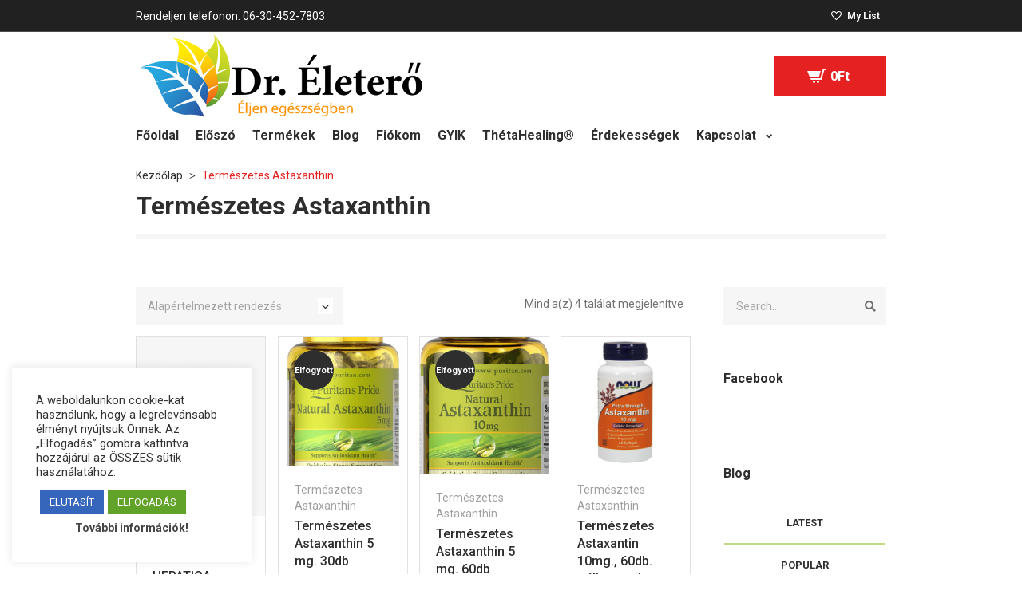

--- FILE ---
content_type: text/html; charset=UTF-8
request_url: https://www.dreletero.com/kategoria/termeszetes-astaxanthin/
body_size: 30910
content:
<!DOCTYPE html>
<html lang="hu" class="cmsmasters_html">
<head>
<meta charset="UTF-8" />
<meta name="viewport" content="width=device-width, initial-scale=1, maximum-scale=1" />
<meta name="format-detection" content="telephone=no" />
<link rel="profile" href="//gmpg.org/xfn/11" />
<link rel="pingback" href="https://www.dreletero.com/xmlrpc.php" />
				<script>document.documentElement.className = document.documentElement.className + ' yes-js js_active js'</script>
			<meta name='robots' content='index, follow, max-image-preview:large, max-snippet:-1, max-video-preview:-1' />

	<!-- This site is optimized with the Yoast SEO plugin v26.4 - https://yoast.com/wordpress/plugins/seo/ -->
	<title>Természetes Astaxanthin Archives - Dr Életerő</title>
	<link rel="canonical" href="https://www.dreletero.com/kategoria/termeszetes-astaxanthin/" />
	<meta property="og:locale" content="hu_HU" />
	<meta property="og:type" content="article" />
	<meta property="og:title" content="Természetes Astaxanthin Archives - Dr Életerő" />
	<meta property="og:url" content="https://www.dreletero.com/kategoria/termeszetes-astaxanthin/" />
	<meta property="og:site_name" content="Dr Életerő" />
	<meta name="twitter:card" content="summary_large_image" />
	<script type="application/ld+json" class="yoast-schema-graph">{"@context":"https://schema.org","@graph":[{"@type":"CollectionPage","@id":"https://www.dreletero.com/kategoria/termeszetes-astaxanthin/","url":"https://www.dreletero.com/kategoria/termeszetes-astaxanthin/","name":"Természetes Astaxanthin Archives - Dr Életerő","isPartOf":{"@id":"https://www.dreletero.com/#website"},"primaryImageOfPage":{"@id":"https://www.dreletero.com/kategoria/termeszetes-astaxanthin/#primaryimage"},"image":{"@id":"https://www.dreletero.com/kategoria/termeszetes-astaxanthin/#primaryimage"},"thumbnailUrl":"https://www.dreletero.com/wp-content/uploads/2025/08/HEPATICA-Astaxanthin-.webp","inLanguage":"hu"},{"@type":"ImageObject","inLanguage":"hu","@id":"https://www.dreletero.com/kategoria/termeszetes-astaxanthin/#primaryimage","url":"https://www.dreletero.com/wp-content/uploads/2025/08/HEPATICA-Astaxanthin-.webp","contentUrl":"https://www.dreletero.com/wp-content/uploads/2025/08/HEPATICA-Astaxanthin-.webp","width":865,"height":1200,"caption":"HEPATICA Astaxanthin"},{"@type":"WebSite","@id":"https://www.dreletero.com/#website","url":"https://www.dreletero.com/","name":"Dr Életerő","description":"","potentialAction":[{"@type":"SearchAction","target":{"@type":"EntryPoint","urlTemplate":"https://www.dreletero.com/?s={search_term_string}"},"query-input":{"@type":"PropertyValueSpecification","valueRequired":true,"valueName":"search_term_string"}}],"inLanguage":"hu"}]}</script>
	<!-- / Yoast SEO plugin. -->


<link rel='dns-prefetch' href='//fonts.googleapis.com' />
<link rel="alternate" type="application/rss+xml" title="Dr Életerő &raquo; hírcsatorna" href="https://www.dreletero.com/feed/" />
<link rel="alternate" type="application/rss+xml" title="Dr Életerő &raquo; Természetes Astaxanthin Kategória hírforrás" href="https://www.dreletero.com/kategoria/termeszetes-astaxanthin/feed/" />
<style id='wp-img-auto-sizes-contain-inline-css' type='text/css'>
img:is([sizes=auto i],[sizes^="auto," i]){contain-intrinsic-size:3000px 1500px}
/*# sourceURL=wp-img-auto-sizes-contain-inline-css */
</style>

<style id='wp-emoji-styles-inline-css' type='text/css'>

	img.wp-smiley, img.emoji {
		display: inline !important;
		border: none !important;
		box-shadow: none !important;
		height: 1em !important;
		width: 1em !important;
		margin: 0 0.07em !important;
		vertical-align: -0.1em !important;
		background: none !important;
		padding: 0 !important;
	}
/*# sourceURL=wp-emoji-styles-inline-css */
</style>
<link rel='stylesheet' id='wp-block-library-css' href='https://www.dreletero.com/wp-includes/css/dist/block-library/style.min.css?ver=6.9' type='text/css' media='all' />
<link rel='stylesheet' id='wc-blocks-style-css' href='https://www.dreletero.com/wp-content/plugins/woocommerce/assets/client/blocks/wc-blocks.css?ver=wc-10.3.5' type='text/css' media='all' />
<link rel='stylesheet' id='wc-blocks-style-all-products-css' href='https://www.dreletero.com/wp-content/plugins/woocommerce/assets/client/blocks/all-products.css?ver=wc-10.3.5' type='text/css' media='all' />
<link rel='stylesheet' id='ywcas-blocks-style-frontend-css' href='https://www.dreletero.com/wp-content/plugins/yith-woocommerce-ajax-search/assets/css/frontend.css?ver=2.19.1' type='text/css' media='all' />
<style id='global-styles-inline-css' type='text/css'>
:root{--wp--preset--aspect-ratio--square: 1;--wp--preset--aspect-ratio--4-3: 4/3;--wp--preset--aspect-ratio--3-4: 3/4;--wp--preset--aspect-ratio--3-2: 3/2;--wp--preset--aspect-ratio--2-3: 2/3;--wp--preset--aspect-ratio--16-9: 16/9;--wp--preset--aspect-ratio--9-16: 9/16;--wp--preset--color--black: #000000;--wp--preset--color--cyan-bluish-gray: #abb8c3;--wp--preset--color--white: #ffffff;--wp--preset--color--pale-pink: #f78da7;--wp--preset--color--vivid-red: #cf2e2e;--wp--preset--color--luminous-vivid-orange: #ff6900;--wp--preset--color--luminous-vivid-amber: #fcb900;--wp--preset--color--light-green-cyan: #7bdcb5;--wp--preset--color--vivid-green-cyan: #00d084;--wp--preset--color--pale-cyan-blue: #8ed1fc;--wp--preset--color--vivid-cyan-blue: #0693e3;--wp--preset--color--vivid-purple: #9b51e0;--wp--preset--color--color-1: #707070;--wp--preset--color--color-2: #e52121;--wp--preset--color--color-3: #a0a0a0;--wp--preset--color--color-4: #2e2e2e;--wp--preset--color--color-5: #ffffff;--wp--preset--color--color-6: #f6f6f6;--wp--preset--color--color-7: #e1e1e1;--wp--preset--color--color-8: #49a140;--wp--preset--gradient--vivid-cyan-blue-to-vivid-purple: linear-gradient(135deg,rgb(6,147,227) 0%,rgb(155,81,224) 100%);--wp--preset--gradient--light-green-cyan-to-vivid-green-cyan: linear-gradient(135deg,rgb(122,220,180) 0%,rgb(0,208,130) 100%);--wp--preset--gradient--luminous-vivid-amber-to-luminous-vivid-orange: linear-gradient(135deg,rgb(252,185,0) 0%,rgb(255,105,0) 100%);--wp--preset--gradient--luminous-vivid-orange-to-vivid-red: linear-gradient(135deg,rgb(255,105,0) 0%,rgb(207,46,46) 100%);--wp--preset--gradient--very-light-gray-to-cyan-bluish-gray: linear-gradient(135deg,rgb(238,238,238) 0%,rgb(169,184,195) 100%);--wp--preset--gradient--cool-to-warm-spectrum: linear-gradient(135deg,rgb(74,234,220) 0%,rgb(151,120,209) 20%,rgb(207,42,186) 40%,rgb(238,44,130) 60%,rgb(251,105,98) 80%,rgb(254,248,76) 100%);--wp--preset--gradient--blush-light-purple: linear-gradient(135deg,rgb(255,206,236) 0%,rgb(152,150,240) 100%);--wp--preset--gradient--blush-bordeaux: linear-gradient(135deg,rgb(254,205,165) 0%,rgb(254,45,45) 50%,rgb(107,0,62) 100%);--wp--preset--gradient--luminous-dusk: linear-gradient(135deg,rgb(255,203,112) 0%,rgb(199,81,192) 50%,rgb(65,88,208) 100%);--wp--preset--gradient--pale-ocean: linear-gradient(135deg,rgb(255,245,203) 0%,rgb(182,227,212) 50%,rgb(51,167,181) 100%);--wp--preset--gradient--electric-grass: linear-gradient(135deg,rgb(202,248,128) 0%,rgb(113,206,126) 100%);--wp--preset--gradient--midnight: linear-gradient(135deg,rgb(2,3,129) 0%,rgb(40,116,252) 100%);--wp--preset--font-size--small: 13px;--wp--preset--font-size--medium: 20px;--wp--preset--font-size--large: 36px;--wp--preset--font-size--x-large: 42px;--wp--preset--spacing--20: 0.44rem;--wp--preset--spacing--30: 0.67rem;--wp--preset--spacing--40: 1rem;--wp--preset--spacing--50: 1.5rem;--wp--preset--spacing--60: 2.25rem;--wp--preset--spacing--70: 3.38rem;--wp--preset--spacing--80: 5.06rem;--wp--preset--shadow--natural: 6px 6px 9px rgba(0, 0, 0, 0.2);--wp--preset--shadow--deep: 12px 12px 50px rgba(0, 0, 0, 0.4);--wp--preset--shadow--sharp: 6px 6px 0px rgba(0, 0, 0, 0.2);--wp--preset--shadow--outlined: 6px 6px 0px -3px rgb(255, 255, 255), 6px 6px rgb(0, 0, 0);--wp--preset--shadow--crisp: 6px 6px 0px rgb(0, 0, 0);}:where(.is-layout-flex){gap: 0.5em;}:where(.is-layout-grid){gap: 0.5em;}body .is-layout-flex{display: flex;}.is-layout-flex{flex-wrap: wrap;align-items: center;}.is-layout-flex > :is(*, div){margin: 0;}body .is-layout-grid{display: grid;}.is-layout-grid > :is(*, div){margin: 0;}:where(.wp-block-columns.is-layout-flex){gap: 2em;}:where(.wp-block-columns.is-layout-grid){gap: 2em;}:where(.wp-block-post-template.is-layout-flex){gap: 1.25em;}:where(.wp-block-post-template.is-layout-grid){gap: 1.25em;}.has-black-color{color: var(--wp--preset--color--black) !important;}.has-cyan-bluish-gray-color{color: var(--wp--preset--color--cyan-bluish-gray) !important;}.has-white-color{color: var(--wp--preset--color--white) !important;}.has-pale-pink-color{color: var(--wp--preset--color--pale-pink) !important;}.has-vivid-red-color{color: var(--wp--preset--color--vivid-red) !important;}.has-luminous-vivid-orange-color{color: var(--wp--preset--color--luminous-vivid-orange) !important;}.has-luminous-vivid-amber-color{color: var(--wp--preset--color--luminous-vivid-amber) !important;}.has-light-green-cyan-color{color: var(--wp--preset--color--light-green-cyan) !important;}.has-vivid-green-cyan-color{color: var(--wp--preset--color--vivid-green-cyan) !important;}.has-pale-cyan-blue-color{color: var(--wp--preset--color--pale-cyan-blue) !important;}.has-vivid-cyan-blue-color{color: var(--wp--preset--color--vivid-cyan-blue) !important;}.has-vivid-purple-color{color: var(--wp--preset--color--vivid-purple) !important;}.has-black-background-color{background-color: var(--wp--preset--color--black) !important;}.has-cyan-bluish-gray-background-color{background-color: var(--wp--preset--color--cyan-bluish-gray) !important;}.has-white-background-color{background-color: var(--wp--preset--color--white) !important;}.has-pale-pink-background-color{background-color: var(--wp--preset--color--pale-pink) !important;}.has-vivid-red-background-color{background-color: var(--wp--preset--color--vivid-red) !important;}.has-luminous-vivid-orange-background-color{background-color: var(--wp--preset--color--luminous-vivid-orange) !important;}.has-luminous-vivid-amber-background-color{background-color: var(--wp--preset--color--luminous-vivid-amber) !important;}.has-light-green-cyan-background-color{background-color: var(--wp--preset--color--light-green-cyan) !important;}.has-vivid-green-cyan-background-color{background-color: var(--wp--preset--color--vivid-green-cyan) !important;}.has-pale-cyan-blue-background-color{background-color: var(--wp--preset--color--pale-cyan-blue) !important;}.has-vivid-cyan-blue-background-color{background-color: var(--wp--preset--color--vivid-cyan-blue) !important;}.has-vivid-purple-background-color{background-color: var(--wp--preset--color--vivid-purple) !important;}.has-black-border-color{border-color: var(--wp--preset--color--black) !important;}.has-cyan-bluish-gray-border-color{border-color: var(--wp--preset--color--cyan-bluish-gray) !important;}.has-white-border-color{border-color: var(--wp--preset--color--white) !important;}.has-pale-pink-border-color{border-color: var(--wp--preset--color--pale-pink) !important;}.has-vivid-red-border-color{border-color: var(--wp--preset--color--vivid-red) !important;}.has-luminous-vivid-orange-border-color{border-color: var(--wp--preset--color--luminous-vivid-orange) !important;}.has-luminous-vivid-amber-border-color{border-color: var(--wp--preset--color--luminous-vivid-amber) !important;}.has-light-green-cyan-border-color{border-color: var(--wp--preset--color--light-green-cyan) !important;}.has-vivid-green-cyan-border-color{border-color: var(--wp--preset--color--vivid-green-cyan) !important;}.has-pale-cyan-blue-border-color{border-color: var(--wp--preset--color--pale-cyan-blue) !important;}.has-vivid-cyan-blue-border-color{border-color: var(--wp--preset--color--vivid-cyan-blue) !important;}.has-vivid-purple-border-color{border-color: var(--wp--preset--color--vivid-purple) !important;}.has-vivid-cyan-blue-to-vivid-purple-gradient-background{background: var(--wp--preset--gradient--vivid-cyan-blue-to-vivid-purple) !important;}.has-light-green-cyan-to-vivid-green-cyan-gradient-background{background: var(--wp--preset--gradient--light-green-cyan-to-vivid-green-cyan) !important;}.has-luminous-vivid-amber-to-luminous-vivid-orange-gradient-background{background: var(--wp--preset--gradient--luminous-vivid-amber-to-luminous-vivid-orange) !important;}.has-luminous-vivid-orange-to-vivid-red-gradient-background{background: var(--wp--preset--gradient--luminous-vivid-orange-to-vivid-red) !important;}.has-very-light-gray-to-cyan-bluish-gray-gradient-background{background: var(--wp--preset--gradient--very-light-gray-to-cyan-bluish-gray) !important;}.has-cool-to-warm-spectrum-gradient-background{background: var(--wp--preset--gradient--cool-to-warm-spectrum) !important;}.has-blush-light-purple-gradient-background{background: var(--wp--preset--gradient--blush-light-purple) !important;}.has-blush-bordeaux-gradient-background{background: var(--wp--preset--gradient--blush-bordeaux) !important;}.has-luminous-dusk-gradient-background{background: var(--wp--preset--gradient--luminous-dusk) !important;}.has-pale-ocean-gradient-background{background: var(--wp--preset--gradient--pale-ocean) !important;}.has-electric-grass-gradient-background{background: var(--wp--preset--gradient--electric-grass) !important;}.has-midnight-gradient-background{background: var(--wp--preset--gradient--midnight) !important;}.has-small-font-size{font-size: var(--wp--preset--font-size--small) !important;}.has-medium-font-size{font-size: var(--wp--preset--font-size--medium) !important;}.has-large-font-size{font-size: var(--wp--preset--font-size--large) !important;}.has-x-large-font-size{font-size: var(--wp--preset--font-size--x-large) !important;}
/*# sourceURL=global-styles-inline-css */
</style>

<style id='classic-theme-styles-inline-css' type='text/css'>
/*! This file is auto-generated */
.wp-block-button__link{color:#fff;background-color:#32373c;border-radius:9999px;box-shadow:none;text-decoration:none;padding:calc(.667em + 2px) calc(1.333em + 2px);font-size:1.125em}.wp-block-file__button{background:#32373c;color:#fff;text-decoration:none}
/*# sourceURL=/wp-includes/css/classic-themes.min.css */
</style>
<link rel='stylesheet' id='contact-form-7-css' href='https://www.dreletero.com/wp-content/plugins/contact-form-7/includes/css/styles.css?ver=6.1.3' type='text/css' media='all' />
<link rel='stylesheet' id='cookie-law-info-css' href='https://www.dreletero.com/wp-content/plugins/cookie-law-info/legacy/public/css/cookie-law-info-public.css?ver=3.3.6' type='text/css' media='all' />
<link rel='stylesheet' id='cookie-law-info-gdpr-css' href='https://www.dreletero.com/wp-content/plugins/cookie-law-info/legacy/public/css/cookie-law-info-gdpr.css?ver=3.3.6' type='text/css' media='all' />
<link rel='stylesheet' id='pcbdw-custom-style-css' href='https://www.dreletero.com/wp-content/plugins/product-categories-bottom-description-woo-comerce/includes/../assets/css/style.css?ver=6.9' type='text/css' media='all' />
<style id='pcbdw-custom-style-inline-css' type='text/css'>
.pcbdw-bottom-description-content { margin: 0 0 0 0; padding: 0 0 0 0; background-color: #ffffff;  }
/*# sourceURL=pcbdw-custom-style-inline-css */
</style>
<style id='woocommerce-inline-inline-css' type='text/css'>
.woocommerce form .form-row .required { visibility: visible; }
/*# sourceURL=woocommerce-inline-inline-css */
</style>
<link rel='stylesheet' id='yith-quick-view-css' href='https://www.dreletero.com/wp-content/plugins/yith-woocommerce-quick-view/assets/css/yith-quick-view.css?ver=2.9.0' type='text/css' media='all' />
<style id='yith-quick-view-inline-css' type='text/css'>

				#yith-quick-view-modal .yith-quick-view-overlay{background:rgba( 0, 0, 0, 0.8)}
				#yith-quick-view-modal .yith-wcqv-main{background:;}
				#yith-quick-view-close{color:;}
				#yith-quick-view-close:hover{color:;}
/*# sourceURL=yith-quick-view-inline-css */
</style>
<link rel='stylesheet' id='jquery-selectBox-css' href='https://www.dreletero.com/wp-content/plugins/yith-woocommerce-wishlist/assets/css/jquery.selectBox.css?ver=1.2.0' type='text/css' media='all' />
<link rel='stylesheet' id='woocommerce_prettyPhoto_css-css' href='//www.dreletero.com/wp-content/plugins/woocommerce/assets/css/prettyPhoto.css?ver=3.1.6' type='text/css' media='all' />
<link rel='stylesheet' id='yith-wcwl-main-css' href='https://www.dreletero.com/wp-content/plugins/yith-woocommerce-wishlist/assets/css/style.css?ver=4.10.2' type='text/css' media='all' />
<style id='yith-wcwl-main-inline-css' type='text/css'>
 :root { --rounded-corners-radius: 16px; --add-to-cart-rounded-corners-radius: 16px; --color-headers-background: #F4F4F4; --feedback-duration: 3s } 
 :root { --rounded-corners-radius: 16px; --add-to-cart-rounded-corners-radius: 16px; --color-headers-background: #F4F4F4; --feedback-duration: 3s } 
/*# sourceURL=yith-wcwl-main-inline-css */
</style>
<link rel='stylesheet' id='brands-styles-css' href='https://www.dreletero.com/wp-content/plugins/woocommerce/assets/css/brands.css?ver=10.3.5' type='text/css' media='all' />
<link rel='stylesheet' id='parent-style-css' href='https://www.dreletero.com/wp-content/themes/food-market/style.css?ver=6.9' type='text/css' media='all' />
<link rel='stylesheet' id='child-style-css' href='https://www.dreletero.com/wp-content/themes/child-csanad/style.css?ver=6.9' type='text/css' media='all' />
<link rel='stylesheet' id='food-market-theme-style-css' href='https://www.dreletero.com/wp-content/themes/food-market/style.css?ver=1.0.0' type='text/css' media='screen, print' />
<link rel='stylesheet' id='food-market-style-css' href='https://www.dreletero.com/wp-content/themes/food-market/theme-framework/theme-style/css/style.css?ver=1.0.0' type='text/css' media='screen, print' />
<style id='food-market-style-inline-css' type='text/css'>

	.header_mid .header_mid_inner .logo_wrap {
		width : 362px;
	}

	.header_mid_inner .logo img.logo_retina {
		width : 181px;
	}


		.headline_aligner, 
		.cmsmasters_breadcrumbs_aligner {
			min-height:80px;
		}
		

		
		#page .cmsmasters_social_icon_color.cmsmasters_social_icon_1 {
			color:#ffffff;
		}
		
		
		#page .cmsmasters_social_icon_color.cmsmasters_social_icon_1:hover {
			color:#e0e0e0;
		}
		
		#page .cmsmasters_social_icon_color.cmsmasters_social_icon_2 {
			color:#ffffff;
		}
		
		
		#page .cmsmasters_social_icon_color.cmsmasters_social_icon_2:hover {
			color:#e0e0e0;
		}
		
		#page .cmsmasters_social_icon_color.cmsmasters_social_icon_3 {
			color:#ffffff;
		}
		
		
		#page .cmsmasters_social_icon_color.cmsmasters_social_icon_3:hover {
			color:#e0e0e0;
		}
		
		#page .cmsmasters_social_icon_color.cmsmasters_social_icon_4 {
			color:#ffffff;
		}
		
		
		#page .cmsmasters_social_icon_color.cmsmasters_social_icon_4:hover {
			color:#e0e0e0;
		}
		
		#page .cmsmasters_social_icon_color.cmsmasters_social_icon_5 {
			color:#ffffff;
		}
		
		
		#page .cmsmasters_social_icon_color.cmsmasters_social_icon_5:hover {
			color:#e0e0e0;
		}

	.header_top {
		height : 40px;
	}
	
	.header_mid {
		height : 110px;
	}
	
	.header_bot {
		height : 40px;
	}
	
	#page.cmsmasters_heading_after_header #middle, 
	#page.cmsmasters_heading_under_header #middle .headline .headline_outer {
		padding-top : 110px;
	}
	
	#page.cmsmasters_heading_after_header.enable_header_top #middle, 
	#page.cmsmasters_heading_under_header.enable_header_top #middle .headline .headline_outer {
		padding-top : 150px;
	}
	
	#page.cmsmasters_heading_after_header.enable_header_bottom #middle, 
	#page.cmsmasters_heading_under_header.enable_header_bottom #middle .headline .headline_outer {
		padding-top : 150px;
	}
	
	#page.cmsmasters_heading_after_header.enable_header_top.enable_header_bottom #middle, 
	#page.cmsmasters_heading_under_header.enable_header_top.enable_header_bottom #middle .headline .headline_outer {
		padding-top : 190px;
	}
	
	
	
	@media only screen and (max-width: 1024px) {
		.header_top,
		.header_mid,
		.header_bot {
			height : auto;
		}
		
		.header_mid .header_mid_inner > div {
			height : 110px;
		}
		
		.header_bot .header_bot_inner > div {
			height : 40px;
		}
		
		#page.cmsmasters_heading_after_header #middle, 
		#page.cmsmasters_heading_under_header #middle .headline .headline_outer, 
		#page.cmsmasters_heading_after_header.enable_header_top #middle, 
		#page.cmsmasters_heading_under_header.enable_header_top #middle .headline .headline_outer, 
		#page.cmsmasters_heading_after_header.enable_header_bottom #middle, 
		#page.cmsmasters_heading_under_header.enable_header_bottom #middle .headline .headline_outer, 
		#page.cmsmasters_heading_after_header.enable_header_top.enable_header_bottom #middle, 
		#page.cmsmasters_heading_under_header.enable_header_top.enable_header_bottom #middle .headline .headline_outer {
			padding-top : 0 !important;
		}
	}
	
	@media only screen and (max-width: 540px) {
		.header_mid .header_mid_inner > div, 
		.header_bot .header_bot_inner > div {
			height:auto;
		}
	}

/*# sourceURL=food-market-style-inline-css */
</style>
<link rel='stylesheet' id='food-market-adaptive-css' href='https://www.dreletero.com/wp-content/themes/food-market/theme-framework/theme-style/css/adaptive.css?ver=1.0.0' type='text/css' media='screen, print' />
<link rel='stylesheet' id='food-market-retina-css' href='https://www.dreletero.com/wp-content/themes/food-market/theme-framework/theme-style/css/retina.css?ver=1.0.0' type='text/css' media='screen' />
<link rel='stylesheet' id='food-market-icons-css' href='https://www.dreletero.com/wp-content/themes/food-market/css/fontello.css?ver=1.0.0' type='text/css' media='screen' />
<link rel='stylesheet' id='food-market-icons-custom-css' href='https://www.dreletero.com/wp-content/themes/food-market/theme-vars/theme-style/css/fontello-custom.css?ver=1.0.0' type='text/css' media='screen' />
<link rel='stylesheet' id='animate-css' href='https://www.dreletero.com/wp-content/themes/food-market/css/animate.css?ver=1.0.0' type='text/css' media='screen' />
<link rel='stylesheet' id='ilightbox-css' href='https://www.dreletero.com/wp-content/themes/food-market/css/ilightbox.css?ver=2.2.0' type='text/css' media='screen' />
<link rel='stylesheet' id='ilightbox-skin-dark-css' href='https://www.dreletero.com/wp-content/themes/food-market/css/ilightbox-skins/dark-skin.css?ver=2.2.0' type='text/css' media='screen' />
<link rel='stylesheet' id='food-market-fonts-schemes-css' href='https://www.dreletero.com/wp-content/uploads/cmsmasters_styles/food-market.css?ver=1.0.0' type='text/css' media='screen' />
<link rel='stylesheet' id='google-fonts-css' href='//fonts.googleapis.com/css?family=Roboto%3A300%2C300italic%2C400%2C400italic%2C500%2C500italic%2C700%2C700italic&#038;ver=6.9' type='text/css' media='all' />
<link rel='stylesheet' id='food-market-theme-vars-style-css' href='https://www.dreletero.com/wp-content/themes/food-market/theme-vars/theme-style/css/vars-style.css?ver=1.0.0' type='text/css' media='screen, print' />
<link rel='stylesheet' id='food-market-gutenberg-frontend-style-css' href='https://www.dreletero.com/wp-content/themes/food-market/gutenberg/cmsmasters-framework/theme-style/css/frontend-style.css?ver=1.0.0' type='text/css' media='screen' />
<link rel='stylesheet' id='food-market-woocommerce-style-css' href='https://www.dreletero.com/wp-content/themes/food-market/woocommerce/cmsmasters-framework/theme-style/css/plugin-style.css?ver=1.0.0' type='text/css' media='screen' />
<link rel='stylesheet' id='food-market-woocommerce-adaptive-css' href='https://www.dreletero.com/wp-content/themes/food-market/woocommerce/cmsmasters-framework/theme-style/css/plugin-adaptive.css?ver=1.0.0' type='text/css' media='screen' />
<link rel='stylesheet' id='food-market-yith-woocommerce-quick-view-style-css' href='https://www.dreletero.com/wp-content/themes/food-market/woocommerce/cmsmasters-framework/theme-style/yith-woocommerce-quick-view/css/plugin-style.css?ver=1.0.0' type='text/css' media='screen' />
<link rel='stylesheet' id='food-market-yith-woocommerce-quick-view-adaptive-css' href='https://www.dreletero.com/wp-content/themes/food-market/woocommerce/cmsmasters-framework/theme-style/yith-woocommerce-quick-view/css/plugin-adaptive.css?ver=1.0.0' type='text/css' media='screen' />
<link rel='stylesheet' id='food-market-yith-woocommerce-zoom-magnifier-style-css' href='https://www.dreletero.com/wp-content/themes/food-market/woocommerce/cmsmasters-framework/theme-style/yith-woocommerce-zoom-magnifier/css/plugin-style.css?ver=1.0.0' type='text/css' media='screen' />
<link rel='stylesheet' id='food-market-yith-woocommerce-zoom-magnifier-adaptive-css' href='https://www.dreletero.com/wp-content/themes/food-market/woocommerce/cmsmasters-framework/theme-style/yith-woocommerce-zoom-magnifier/css/plugin-adaptive.css?ver=1.0.0' type='text/css' media='screen' />
<link rel='stylesheet' id='food-market-yith-woocommerce-wishlist-style-css' href='https://www.dreletero.com/wp-content/themes/food-market/woocommerce/cmsmasters-framework/theme-style/yith-woocommerce-wishlist/css/plugin-style.css?ver=1.0.0' type='text/css' media='screen' />
<link rel='stylesheet' id='food-market-yith-woocommerce-wishlist-adaptive-css' href='https://www.dreletero.com/wp-content/themes/food-market/woocommerce/cmsmasters-framework/theme-style/yith-woocommerce-wishlist/css/plugin-adaptive.css?ver=1.0.0' type='text/css' media='screen' />
<link rel='stylesheet' id='food-market-yith-woocommerce-ajax-search-style-css' href='https://www.dreletero.com/wp-content/themes/food-market/woocommerce/cmsmasters-framework/theme-style/yith-woocommerce-ajax-search/css/plugin-style.css?ver=1.0.0' type='text/css' media='screen' />
<style id='food-market-yith-woocommerce-ajax-search-style-inline-css' type='text/css'>

		.autocomplete-suggestion img {
			width: px;
		}
		
/*# sourceURL=food-market-yith-woocommerce-ajax-search-style-inline-css */
</style>
<link rel='stylesheet' id='food-market-yith-woocommerce-ajax-search-adaptive-css' href='https://www.dreletero.com/wp-content/themes/food-market/woocommerce/cmsmasters-framework/theme-style/yith-woocommerce-ajax-search/css/plugin-adaptive.css?ver=1.0.0' type='text/css' media='screen' />
<link rel='stylesheet' id='food-market-yith-woocommerce-compare-style-css' href='https://www.dreletero.com/wp-content/themes/food-market/woocommerce/cmsmasters-framework/theme-style/yith-woocommerce-compare/css/plugin-style.css?ver=1.0.0' type='text/css' media='screen' />
<link rel='stylesheet' id='food-market-yith-woocommerce-compare-adaptive-css' href='https://www.dreletero.com/wp-content/themes/food-market/woocommerce/cmsmasters-framework/theme-style/yith-woocommerce-compare/css/plugin-adaptive.css?ver=1.0.0' type='text/css' media='screen' />
<link rel='stylesheet' id='jquery-fixedheadertable-style-css' href='https://www.dreletero.com/wp-content/plugins/yith-woocommerce-compare/assets/css/jquery.dataTables.css?ver=1.10.18' type='text/css' media='all' />
<link rel='stylesheet' id='yith_woocompare_page-css' href='https://www.dreletero.com/wp-content/plugins/yith-woocommerce-compare/assets/css/compare.css?ver=3.5.0' type='text/css' media='all' />
<link rel='stylesheet' id='yith-woocompare-widget-css' href='https://www.dreletero.com/wp-content/plugins/yith-woocommerce-compare/assets/css/widget.css?ver=3.5.0' type='text/css' media='all' />
<script type="text/javascript" src="https://www.dreletero.com/wp-includes/js/jquery/jquery.min.js?ver=3.7.1" id="jquery-core-js"></script>
<script type="text/javascript" src="https://www.dreletero.com/wp-includes/js/jquery/jquery-migrate.min.js?ver=3.4.1" id="jquery-migrate-js"></script>
<script type="text/javascript" id="cookie-law-info-js-extra">
/* <![CDATA[ */
var Cli_Data = {"nn_cookie_ids":[],"cookielist":[],"non_necessary_cookies":[],"ccpaEnabled":"","ccpaRegionBased":"","ccpaBarEnabled":"","strictlyEnabled":["necessary","obligatoire"],"ccpaType":"gdpr","js_blocking":"1","custom_integration":"","triggerDomRefresh":"","secure_cookies":""};
var cli_cookiebar_settings = {"animate_speed_hide":"500","animate_speed_show":"500","background":"#FFF","border":"#b1a6a6c2","border_on":"","button_1_button_colour":"#61a229","button_1_button_hover":"#4e8221","button_1_link_colour":"#fff","button_1_as_button":"1","button_1_new_win":"","button_2_button_colour":"#333","button_2_button_hover":"#292929","button_2_link_colour":"#444","button_2_as_button":"","button_2_hidebar":"","button_3_button_colour":"#3566bb","button_3_button_hover":"#2a5296","button_3_link_colour":"#fff","button_3_as_button":"1","button_3_new_win":"","button_4_button_colour":"#000","button_4_button_hover":"#000000","button_4_link_colour":"#333333","button_4_as_button":"","button_7_button_colour":"#61a229","button_7_button_hover":"#4e8221","button_7_link_colour":"#fff","button_7_as_button":"1","button_7_new_win":"","font_family":"inherit","header_fix":"","notify_animate_hide":"1","notify_animate_show":"","notify_div_id":"#cookie-law-info-bar","notify_position_horizontal":"right","notify_position_vertical":"bottom","scroll_close":"","scroll_close_reload":"","accept_close_reload":"","reject_close_reload":"","showagain_tab":"","showagain_background":"#fff","showagain_border":"#000","showagain_div_id":"#cookie-law-info-again","showagain_x_position":"100px","text":"#333333","show_once_yn":"","show_once":"10000","logging_on":"","as_popup":"","popup_overlay":"1","bar_heading_text":"","cookie_bar_as":"widget","popup_showagain_position":"bottom-right","widget_position":"left"};
var log_object = {"ajax_url":"https://www.dreletero.com/wp-admin/admin-ajax.php"};
//# sourceURL=cookie-law-info-js-extra
/* ]]> */
</script>
<script type="text/javascript" src="https://www.dreletero.com/wp-content/plugins/cookie-law-info/legacy/public/js/cookie-law-info-public.js?ver=3.3.6" id="cookie-law-info-js"></script>
<script type="text/javascript" src="https://www.dreletero.com/wp-content/plugins/woocommerce/assets/js/jquery-blockui/jquery.blockUI.min.js?ver=2.7.0-wc.10.3.5" id="wc-jquery-blockui-js" defer="defer" data-wp-strategy="defer"></script>
<script type="text/javascript" id="wc-add-to-cart-js-extra">
/* <![CDATA[ */
var wc_add_to_cart_params = {"ajax_url":"/wp-admin/admin-ajax.php","wc_ajax_url":"/?wc-ajax=%%endpoint%%","i18n_view_cart":"Kos\u00e1r","cart_url":"https://www.dreletero.com/cart/","is_cart":"","cart_redirect_after_add":"no"};
//# sourceURL=wc-add-to-cart-js-extra
/* ]]> */
</script>
<script type="text/javascript" src="https://www.dreletero.com/wp-content/plugins/woocommerce/assets/js/frontend/add-to-cart.min.js?ver=10.3.5" id="wc-add-to-cart-js" defer="defer" data-wp-strategy="defer"></script>
<script type="text/javascript" src="https://www.dreletero.com/wp-content/plugins/woocommerce/assets/js/js-cookie/js.cookie.min.js?ver=2.1.4-wc.10.3.5" id="wc-js-cookie-js" defer="defer" data-wp-strategy="defer"></script>
<script type="text/javascript" id="woocommerce-js-extra">
/* <![CDATA[ */
var woocommerce_params = {"ajax_url":"/wp-admin/admin-ajax.php","wc_ajax_url":"/?wc-ajax=%%endpoint%%","i18n_password_show":"Jelsz\u00f3 megjelen\u00edt\u00e9se","i18n_password_hide":"Jelsz\u00f3 elrejt\u00e9se"};
//# sourceURL=woocommerce-js-extra
/* ]]> */
</script>
<script type="text/javascript" src="https://www.dreletero.com/wp-content/plugins/woocommerce/assets/js/frontend/woocommerce.min.js?ver=10.3.5" id="woocommerce-js" defer="defer" data-wp-strategy="defer"></script>
<script type="text/javascript" src="https://www.dreletero.com/wp-content/themes/food-market/js/debounced-resize.min.js?ver=1.0.0" id="debounced-resize-js"></script>
<script type="text/javascript" src="https://www.dreletero.com/wp-content/themes/food-market/js/modernizr.min.js?ver=1.0.0" id="modernizr-js"></script>
<script type="text/javascript" src="https://www.dreletero.com/wp-content/themes/food-market/js/respond.min.js?ver=1.0.0" id="respond-js"></script>
<script type="text/javascript" src="https://www.dreletero.com/wp-content/themes/food-market/js/jquery.iLightBox.min.js?ver=2.2.0" id="iLightBox-js"></script>
<script type="text/javascript" id="wc-cart-fragments-js-extra">
/* <![CDATA[ */
var wc_cart_fragments_params = {"ajax_url":"/wp-admin/admin-ajax.php","wc_ajax_url":"/?wc-ajax=%%endpoint%%","cart_hash_key":"wc_cart_hash_ff48968c562c484cd7a130dc0b9542d4","fragment_name":"wc_fragments_ff48968c562c484cd7a130dc0b9542d4","request_timeout":"5000"};
//# sourceURL=wc-cart-fragments-js-extra
/* ]]> */
</script>
<script type="text/javascript" src="https://www.dreletero.com/wp-content/plugins/woocommerce/assets/js/frontend/cart-fragments.min.js?ver=10.3.5" id="wc-cart-fragments-js" defer="defer" data-wp-strategy="defer"></script>
<link rel="https://api.w.org/" href="https://www.dreletero.com/wp-json/" /><link rel="alternate" title="JSON" type="application/json" href="https://www.dreletero.com/wp-json/wp/v2/product_cat/114" /><link rel="EditURI" type="application/rsd+xml" title="RSD" href="https://www.dreletero.com/xmlrpc.php?rsd" />
<meta name="generator" content="WordPress 6.9" />
<meta name="generator" content="WooCommerce 10.3.5" />
<link rel="apple-touch-icon" sizes="180x180" href="/wp-content/uploads/fbrfg/apple-touch-icon.png">
<link rel="icon" type="image/png" sizes="32x32" href="/wp-content/uploads/fbrfg/favicon-32x32.png">
<link rel="icon" type="image/png" sizes="16x16" href="/wp-content/uploads/fbrfg/favicon-16x16.png">
<link rel="manifest" href="/wp-content/uploads/fbrfg/site.webmanifest">
<link rel="shortcut icon" href="/wp-content/uploads/fbrfg/favicon.ico">
<meta name="msapplication-TileColor" content="#da532c">
<meta name="msapplication-config" content="/wp-content/uploads/fbrfg/browserconfig.xml">
<meta name="theme-color" content="#ffffff">	<noscript><style>.woocommerce-product-gallery{ opacity: 1 !important; }</style></noscript>
			<style type="text/css" id="wp-custom-css">
			.cmsmasters_product .cmsmasters_product_img .cmsmasters_product_features 
{
	height: auto;
	width:auto;
}

.yith_magnifier_loading {
    color: white;
    background: #222;
    padding: 3px;
    border: 1px solid #000;
    position: absolute;
    text-align: center;
    top: 10%;
    z-index: 9999;
    display: none;
}		</style>
		</head>
<body class="archive tax-product_cat term-termeszetes-astaxanthin term-114 wp-theme-food-market wp-child-theme-child-csanad theme-food-market woocommerce woocommerce-page woocommerce-no-js">

<!--  Start Page  -->
<div id="page" class="csstransition cmsmasters_liquid fixed_header enable_header_top enable_header_bottom cmsmasters_heading_after_header hfeed site">

<div class="cmsmasters_header_search_form">
			<span class="cmsmasters_header_search_form_close cmsmasters_theme_icon_cancel"></span><div data-block-name="yith/search-block" data-size="sm" class="wp-block-yith-search-block alignwide "><div data-block-name="yith/input-block" data-button-border-radius="{&quot;topLeft&quot;:&quot;20px&quot;,&quot;topRight&quot;:&quot;20px&quot;,&quot;bottomLeft&quot;:&quot;20px&quot;,&quot;bottomRight&quot;:&quot;20px&quot;}" data-button-label="Search" data-icon-type="icon-right" data-input-bg-color="#fff" data-input-bg-focus-color="#fff" data-input-border-color="rgb(216, 216, 216)" data-input-border-focus-color="rgb(124, 124, 124)" data-input-border-radius="{&quot;topLeft&quot;:&quot;20px&quot;,&quot;topRight&quot;:&quot;20px&quot;,&quot;bottomLeft&quot;:&quot;20px&quot;,&quot;bottomRight&quot;:&quot;20px&quot;}" data-input-border-size="{&quot;topLeft&quot;:&quot;1px&quot;,&quot;topRight&quot;:&quot;1px&quot;,&quot;bottomLeft&quot;:&quot;1px&quot;,&quot;bottomRight&quot;:&quot;1px&quot;}" data-input-text-color="rgb(136, 136, 136)" data-placeholder-text-color="rgb(87, 87, 87)" data-placeholder="Termékek keresése" data-submit-bg-color="#fff" data-submit-bg-hover-color="#fff" data-submit-border-color="#fff" data-submit-border-hover-color="#fff" data-submit-content-color="#DCDCDC" data-submit-content-hover-color="rgb(136, 136, 136)" data-submit-style="icon" class="wp-block-yith-input-block"></div><div data-block-name="yith/filled-block" class="wp-block-yith-filled-block"><div data-block-name="yith/product-results-block" data-hide-featured-if-on-sale="true" data-image-position="left" data-image-size="170" data-layout="list" data-limit-summary="false" data-max-results-to-show="3" data-no-results="No results. Try with a different keyword!" data-price-label="Price:" data-product-name-color="rgb(29, 29, 29)" data-show-add-to-cart="false" data-show-categories="false" data-show-featured-badge="true" data-show-image="true" data-show-name="true" data-show-out-of-stock-badge="true" data-show-price="true" data-show-s-k-u="false" data-show-sale-badge="true" data-show-stock="false" data-show-summary="false" data-show-view-all-text="See all products ({total})" data-show-view-all="true" data-summary-max-word="10" class="wp-block-yith-product-results-block"></div></div></div></div>
<!--  Start Main  -->
<div id="main">

<!--  Start Header  -->
<header id="header">
	<div class="header_top" data-height="40"><div class="header_top_outer"><div class="header_top_inner"><div class="cmsmasters_wishlist_wrap"><a href="https://www.dreletero.com/wishlist/" class="cmsmasters_theme_icon_like cmsmasters_wishlist_button" rel="nofollow">My List</a></div><div class="header_top_right"><div class="top_nav_wrap"><a class="responsive_top_nav cmsmasters_theme_icon_resp_nav" href="javascript:void(0)"></a><nav></nav><div class="cmsmasters_wishlist_wrap"><a href="https://www.dreletero.com/wishlist/" class="cmsmasters_theme_icon_like cmsmasters_wishlist_button" rel="nofollow">My List</a></div></div></div><div class="header_top_left"><div class="meta_wrap">Rendeljen telefonon:   06-30-452-7803</div></div></div></div><div class="header_top_but closed"><span class="cmsmasters_theme_icon_slide_bottom_mini"></span></div></div><div class="header_mid" data-height="110"><div class="header_mid_outer"><div class="header_mid_inner"><div class="logo_wrap"><a href="https://www.dreletero.com/" title="Dr Életerő" class="logo">
	<img src="https://www.dreletero.com/wp-content/uploads/2021/03/logo1_3.png" alt="Dr Életerő" /><img class="logo_retina" src="https://www.dreletero.com/wp-content/uploads/2021/03/logo1_3.png" alt="Dr Életerő" width="181" height="55" /></a>
</div><div class="cmsmasters_dynamic_cart_wrap"><div class="cmsmasters_dynamic_cart"><a href="https://www.dreletero.com/cart/" class="cmsmasters_dynamic_cart_button cmsmasters_theme_icon_basket"><span class="woocommerce-Price-amount amount"><bdi>0<span><span class="woocommerce-Price-currencySymbol">&#70;&#116;</span></span></bdi></span></a><div class="widget_shopping_cart_content"></div></div></div><div class="mid_search_but_wrap"><a href="javascript:void(0)" class="mid_search_but cmsmasters_header_search_but cmsmasters_theme_icon_search">Search</a><div class="cmsmasters_header_search_form">
			<span class="cmsmasters_header_search_form_close cmsmasters_theme_icon_cancel"></span><div data-block-name="yith/search-block" data-size="sm" class="wp-block-yith-search-block alignwide "><div data-block-name="yith/input-block" data-button-border-radius="{&quot;topLeft&quot;:&quot;20px&quot;,&quot;topRight&quot;:&quot;20px&quot;,&quot;bottomLeft&quot;:&quot;20px&quot;,&quot;bottomRight&quot;:&quot;20px&quot;}" data-button-label="Search" data-icon-type="icon-right" data-input-bg-color="#fff" data-input-bg-focus-color="#fff" data-input-border-color="rgb(216, 216, 216)" data-input-border-focus-color="rgb(124, 124, 124)" data-input-border-radius="{&quot;topLeft&quot;:&quot;20px&quot;,&quot;topRight&quot;:&quot;20px&quot;,&quot;bottomLeft&quot;:&quot;20px&quot;,&quot;bottomRight&quot;:&quot;20px&quot;}" data-input-border-size="{&quot;topLeft&quot;:&quot;1px&quot;,&quot;topRight&quot;:&quot;1px&quot;,&quot;bottomLeft&quot;:&quot;1px&quot;,&quot;bottomRight&quot;:&quot;1px&quot;}" data-input-text-color="rgb(136, 136, 136)" data-placeholder-text-color="rgb(87, 87, 87)" data-placeholder="Termékek keresése" data-submit-bg-color="#fff" data-submit-bg-hover-color="#fff" data-submit-border-color="#fff" data-submit-border-hover-color="#fff" data-submit-content-color="#DCDCDC" data-submit-content-hover-color="rgb(136, 136, 136)" data-submit-style="icon" class="wp-block-yith-input-block"></div><div data-block-name="yith/filled-block" class="wp-block-yith-filled-block"><div data-block-name="yith/product-results-block" data-hide-featured-if-on-sale="true" data-image-position="left" data-image-size="170" data-layout="list" data-limit-summary="false" data-max-results-to-show="3" data-no-results="No results. Try with a different keyword!" data-price-label="Price:" data-product-name-color="rgb(29, 29, 29)" data-show-add-to-cart="false" data-show-categories="false" data-show-featured-badge="true" data-show-image="true" data-show-name="true" data-show-out-of-stock-badge="true" data-show-price="true" data-show-s-k-u="false" data-show-sale-badge="true" data-show-stock="false" data-show-summary="false" data-show-view-all-text="See all products ({total})" data-show-view-all="true" data-summary-max-word="10" class="wp-block-yith-product-results-block"></div></div></div></div></div></div></div></div><div class="header_bot" data-height="40"><div class="header_bot_outer"><div class="header_bot_inner"><div class="resp_bot_nav_wrap"><div class="resp_bot_nav_outer"><a class="responsive_nav resp_bot_nav cmsmasters_theme_icon_resp_nav" href="javascript:void(0)"></a></div></div><!--  Start Navigation  --><div class="bot_nav_wrap"><nav><div class="menu-menu-container"><ul id="navigation" class="bot_nav navigation"><li id="menu-item-14226" class="menu-item menu-item-type-post_type menu-item-object-page menu-item-home menu-item-14226 menu-item-depth-0"><a href="https://www.dreletero.com/"><span class="nav_item_wrap"><span class="nav_title">Főoldal</span></span></a></li>
<li id="menu-item-15612" class="menu-item menu-item-type-post_type menu-item-object-page menu-item-15612 menu-item-depth-0"><a href="https://www.dreletero.com/eloszo/"><span class="nav_item_wrap"><span class="nav_title">Előszó</span></span></a></li>
<li id="menu-item-14239" class="menu-item menu-item-type-post_type menu-item-object-page menu-item-14239 menu-item-depth-0"><a href="https://www.dreletero.com/shop/"><span class="nav_item_wrap"><span class="nav_title">Termékek</span></span></a></li>
<li id="menu-item-15793" class="menu-item menu-item-type-post_type menu-item-object-page menu-item-15793 menu-item-depth-0"><a href="https://www.dreletero.com/blog/"><span class="nav_item_wrap"><span class="nav_title">Blog</span></span></a></li>
<li id="menu-item-14227" class="menu-item menu-item-type-post_type menu-item-object-page menu-item-14227 menu-item-depth-0"><a href="https://www.dreletero.com/my-account/"><span class="nav_item_wrap"><span class="nav_title">Fiókom</span></span></a></li>
<li id="menu-item-15821" class="menu-item menu-item-type-post_type menu-item-object-page menu-item-15821 menu-item-depth-0"><a href="https://www.dreletero.com/gyik/"><span class="nav_item_wrap"><span class="nav_title">GYIK</span></span></a></li>
<li id="menu-item-15942" class="menu-item menu-item-type-post_type menu-item-object-page menu-item-15942 menu-item-depth-0"><a href="https://www.dreletero.com/thetahealing/"><span class="nav_item_wrap"><span class="nav_title">ThétaHealing®</span></span></a></li>
<li id="menu-item-23354" class="menu-item menu-item-type-taxonomy menu-item-object-category menu-item-23354 menu-item-depth-0"><a href="https://www.dreletero.com/category/erdekessegek/"><span class="nav_item_wrap"><span class="nav_title">Érdekességek</span></span></a></li>
<li id="menu-item-15792" class="menu-item menu-item-type-post_type menu-item-object-page menu-item-has-children menu-item-15792 menu-item-depth-0"><a href="https://www.dreletero.com/kapcsolat/"><span class="nav_item_wrap"><span class="nav_title">Kapcsolat</span></span></a>
<ul class="sub-menu">
	<li id="menu-item-15943" class="menu-item menu-item-type-post_type menu-item-object-page menu-item-15943 menu-item-depth-1"><a href="https://www.dreletero.com/kerdezzen-orvos-szakertonktol/"><span class="nav_item_wrap"><span class="nav_title">Kérdezzen orvos szakértőnktől</span></span></a>	</li>
</ul>
</li>
</ul></div></nav></div><!--  Finish Navigation  --></div></div></div></header>
<!--  Finish Header  -->

	
<!--  Start Middle  -->
<div id="middle">
<div class="headline cmsmasters_color_scheme_default">
				<div class="headline_outer">
					<div class="headline_color"></div><div class="headline_inner align_left">
					<div class="headline_aligner"></div><div class="headline_text"><div class="cmsmasters_breadcrumbs"><div class="cmsmasters_breadcrumbs_inner"><nav class="woocommerce-breadcrumb" aria-label="Breadcrumb"><a href="https://www.dreletero.com">Kezdőlap</a><span class="breadcrumbs_sep">&gt;</span>Természetes Astaxanthin</nav></div></div><h1 class="entry-title">Természetes Astaxanthin</h1></div></div></div></div><div class="middle_inner">
<div class="content_wrap r_sidebar">

<!-- Start Content  -->
<div class="content entry">
	<div class="cmsmasters_woo_wrap_result"><div class="woocommerce-notices-wrapper"></div><p class="woocommerce-result-count" role="alert" aria-relevant="all" >
	Mind a(z) 4 találat megjelenítve</p>
<form class="woocommerce-ordering" method="get">
		<select
		name="orderby"
		class="orderby"
					aria-label="Sorrend"
			>
					<option value="menu_order"  selected='selected'>Alapértelmezett rendezés</option>
					<option value="popularity" >Rendezés népszerűség szerint</option>
					<option value="rating" >Rendezés átlag értékelés szerint</option>
					<option value="date" >Rendezés legújabb alapján</option>
					<option value="price" >Rendezés: ár szerint növekvő</option>
					<option value="price-desc" >Rendezés: ár szerint csökkenő</option>
			</select>
	<input type="hidden" name="paged" value="1" />
	</form>
</div><ul class="products columns-4 cmsmasters_products"><li class="product type-product post-28898 status-publish first instock product_cat-termeszetes-astaxanthin has-post-thumbnail shipping-taxable purchasable product-type-simple">
	<article class="cmsmasters_product">
				<figure class="cmsmasters_product_img">
			<a href="https://www.dreletero.com/termek/hepatica-astaxanthin-60db-4mg-kapszula/">
				<a href="https://www.dreletero.com/termek/hepatica-astaxanthin-60db-4mg-kapszula/"><img width="865" height="1200" src="https://www.dreletero.com/wp-content/uploads/2025/08/HEPATICA-Astaxanthin-.webp" class="attachment-shop_catalog size-shop_catalog wp-post-image" alt="HEPATICA Astaxanthin" decoding="async" fetchpriority="high" srcset="https://www.dreletero.com/wp-content/uploads/2025/08/HEPATICA-Astaxanthin-.webp 865w, https://www.dreletero.com/wp-content/uploads/2025/08/HEPATICA-Astaxanthin--216x300.webp 216w, https://www.dreletero.com/wp-content/uploads/2025/08/HEPATICA-Astaxanthin--738x1024.webp 738w, https://www.dreletero.com/wp-content/uploads/2025/08/HEPATICA-Astaxanthin--768x1065.webp 768w, https://www.dreletero.com/wp-content/uploads/2025/08/HEPATICA-Astaxanthin--580x805.webp 580w, https://www.dreletero.com/wp-content/uploads/2025/08/HEPATICA-Astaxanthin--860x1193.webp 860w, https://www.dreletero.com/wp-content/uploads/2025/08/HEPATICA-Astaxanthin--600x832.webp 600w" sizes="(max-width: 865px) 100vw, 865px" /></a>			</a>
			<div class="cmsmasters_product_features"><div class="cmsmasters_product_wishlist_button_wrap"><div class="cmsmasters_add_wishlist_button add-to-wishlist-28898"><div class="yith-wcwl-add-button show" style="display:block"><a href="/kategoria/termeszetes-astaxanthin/?add_to_wishlist=28898" rel="nofollow" data-product-id="28898" data-product-type="simple" class="button cmsmasters_theme_icon_wishlist add_to_wishlist" ></a><img src="https://www.dreletero.com/wp-content/themes/food-market/woocommerce/cmsmasters-framework/theme-style/yith-woocommerce-wishlist/img/loader.gif" class="ajax-loading" alt="loading" width="16" height="16" style="visibility:hidden" /></div><div class="yith-wcwl-wishlistaddedbrowse hide" style="display:none;"><a href="https://www.dreletero.com/wishlist/" class="button browse_wishlist cmsmasters_theme_icon_wishlist" rel="nofollow"></a></div><div class="yith-wcwl-wishlistexistsbrowse hide" style="display:none"><a href="https://www.dreletero.com/wishlist/" class="button browse_wishlist cmsmasters_theme_icon_wishlist" rel="nofollow"></a></div></div></div><div class="cmsmasters_product_compare_button_wrap"><a href="/kategoria/termeszetes-astaxanthin/?action=asd&id=28898" class="compare button cmsmasters_compare_btn empty_lable" data-product_id="28898" rel="nofollow"></a></div><div class="cmsmasters_product_view_button_wrap"><a href="#" class="button cmsmasters_quick_view_button yith-wcqv-button inside-thumb empty cmsmasters_theme_icon_quick_view" title="" data-product_id="28898"></a></div></div>		</figure>
		<div class="cmsmasters_product_inner">
			<div class="cmsmasters_product_cat entry-meta"><a href="https://www.dreletero.com/kategoria/termeszetes-astaxanthin/" class="cmsmasters_cat_color cmsmasters_cat_114" rel="category tag">Természetes Astaxanthin</a></div>			<header class="cmsmasters_product_header entry-header">
				<h4 class="cmsmasters_product_title entry-title">
					<a href="https://www.dreletero.com/termek/hepatica-astaxanthin-60db-4mg-kapszula/">HEPATICA Astaxanthin – 60db.4mg/kapszula</a>
				</h4>
			</header>
			<div class="cmsmasters_product_info">
			
	<span class="price"><span class="woocommerce-Price-amount amount"><bdi>7,100<span><span class="woocommerce-Price-currencySymbol">&#70;&#116;</span></span></bdi></span></span>
<div class="cmsmasters_add_to_cart_button_wrapper"><a href="/kategoria/termeszetes-astaxanthin/?add-to-cart=28898" data-product_id="28898" data-product_sku="" class="button add_to_cart_button cmsmasters_add_to_cart_button product_type_simple ajax_add_to_cart cmsmasters_theme_icon_basket" title="Kosárba"><span>Kosárba</span></a><a href="https://www.dreletero.com/cart/" class="button added_to_cart wc-forward cmsmasters-icon-check-1" title="Tovább a kosárhoz"><span>Tovább a kosárhoz</span></a></div>
<div class="cmsmasters_star_rating" itemscope itemtype="//schema.org/AggregateRating" title="Rated 0 out of 5">
<div class="cmsmasters_star_trans_wrap">
	<span class="cmsmasters_theme_icon_star_empty cmsmasters_star"></span>
	<span class="cmsmasters_theme_icon_star_empty cmsmasters_star"></span>
	<span class="cmsmasters_theme_icon_star_empty cmsmasters_star"></span>
	<span class="cmsmasters_theme_icon_star_empty cmsmasters_star"></span>
	<span class="cmsmasters_theme_icon_star_empty cmsmasters_star"></span>
</div>
<div class="cmsmasters_star_color_wrap" data-width="width:0%">
	<div class="cmsmasters_star_color_inner">
		<span class="cmsmasters_theme_icon_star_full cmsmasters_star"></span>
		<span class="cmsmasters_theme_icon_star_full cmsmasters_star"></span>
		<span class="cmsmasters_theme_icon_star_full cmsmasters_star"></span>
		<span class="cmsmasters_theme_icon_star_full cmsmasters_star"></span>
		<span class="cmsmasters_theme_icon_star_full cmsmasters_star"></span>
	</div>
</div>
<span class="rating dn"><strong itemprop="ratingValue">0</strong> out of 5</span>
</div>
			</div>
		</div>
			</article>
</li><li class="product type-product post-14977 status-publish outofstock product_cat-termeszetes-astaxanthin has-post-thumbnail shipping-taxable purchasable product-type-simple">
	<article class="cmsmasters_product">
				<figure class="cmsmasters_product_img">
			<a href="https://www.dreletero.com/termek/termeszetes-astaxanthin-5-mg-30db/">
				<a href="https://www.dreletero.com/termek/termeszetes-astaxanthin-5-mg-30db/"><img width="540" height="540" src="https://www.dreletero.com/wp-content/uploads/2021/03/Astaxanthin-540x540.jpg" class="attachment-shop_catalog size-shop_catalog wp-post-image" alt="Astaxanthin" decoding="async" srcset="https://www.dreletero.com/wp-content/uploads/2021/03/Astaxanthin-540x540.jpg 540w, https://www.dreletero.com/wp-content/uploads/2021/03/Astaxanthin-150x150.jpg 150w, https://www.dreletero.com/wp-content/uploads/2021/03/Astaxanthin-65x65.jpg 65w, https://www.dreletero.com/wp-content/uploads/2021/03/Astaxanthin-500x500.jpg 500w, https://www.dreletero.com/wp-content/uploads/2021/03/Astaxanthin-100x100.jpg 100w, https://www.dreletero.com/wp-content/uploads/2021/03/Astaxanthin-600x600.jpg 600w" sizes="(max-width: 540px) 100vw, 540px" /></a>			</a>
			<div class="cmsmasters_product_features"><div class="cmsmasters_product_wishlist_button_wrap"><div class="cmsmasters_add_wishlist_button add-to-wishlist-14977"><div class="yith-wcwl-add-button show" style="display:block"><a href="/kategoria/termeszetes-astaxanthin/?add_to_wishlist=14977" rel="nofollow" data-product-id="14977" data-product-type="simple" class="button cmsmasters_theme_icon_wishlist add_to_wishlist" ></a><img src="https://www.dreletero.com/wp-content/themes/food-market/woocommerce/cmsmasters-framework/theme-style/yith-woocommerce-wishlist/img/loader.gif" class="ajax-loading" alt="loading" width="16" height="16" style="visibility:hidden" /></div><div class="yith-wcwl-wishlistaddedbrowse hide" style="display:none;"><a href="https://www.dreletero.com/wishlist/" class="button browse_wishlist cmsmasters_theme_icon_wishlist" rel="nofollow"></a></div><div class="yith-wcwl-wishlistexistsbrowse hide" style="display:none"><a href="https://www.dreletero.com/wishlist/" class="button browse_wishlist cmsmasters_theme_icon_wishlist" rel="nofollow"></a></div></div></div><div class="cmsmasters_product_compare_button_wrap"><a href="/kategoria/termeszetes-astaxanthin/?action=asd&id=14977" class="compare button cmsmasters_compare_btn empty_lable" data-product_id="14977" rel="nofollow"></a></div><div class="cmsmasters_product_view_button_wrap"><a href="#" class="button cmsmasters_quick_view_button yith-wcqv-button inside-thumb empty cmsmasters_theme_icon_quick_view" title="" data-product_id="14977"></a></div></div><span class="out-of-stock"><span>Elfogyott</span></span>		</figure>
		<div class="cmsmasters_product_inner">
			<div class="cmsmasters_product_cat entry-meta"><a href="https://www.dreletero.com/kategoria/termeszetes-astaxanthin/" class="cmsmasters_cat_color cmsmasters_cat_114" rel="category tag">Természetes Astaxanthin</a></div>			<header class="cmsmasters_product_header entry-header">
				<h4 class="cmsmasters_product_title entry-title">
					<a href="https://www.dreletero.com/termek/termeszetes-astaxanthin-5-mg-30db/">Természetes Astaxanthin 5 mg. 30db</a>
				</h4>
			</header>
			<div class="cmsmasters_product_info">
			
	<span class="price"><span class="woocommerce-Price-amount amount"><bdi>5,800<span><span class="woocommerce-Price-currencySymbol">&#70;&#116;</span></span></bdi></span></span>
<div class="cmsmasters_add_to_cart_button_wrapper"><a href="https://www.dreletero.com/termek/termeszetes-astaxanthin-5-mg-30db/" data-product_id="14977" data-product_sku="" class="cmsmasters_details_button cmsmasters_out_of_stock"><span>Read More</span></a></div>
<div class="cmsmasters_star_rating" itemscope itemtype="//schema.org/AggregateRating" title="Rated 0 out of 5">
<div class="cmsmasters_star_trans_wrap">
	<span class="cmsmasters_theme_icon_star_empty cmsmasters_star"></span>
	<span class="cmsmasters_theme_icon_star_empty cmsmasters_star"></span>
	<span class="cmsmasters_theme_icon_star_empty cmsmasters_star"></span>
	<span class="cmsmasters_theme_icon_star_empty cmsmasters_star"></span>
	<span class="cmsmasters_theme_icon_star_empty cmsmasters_star"></span>
</div>
<div class="cmsmasters_star_color_wrap" data-width="width:0%">
	<div class="cmsmasters_star_color_inner">
		<span class="cmsmasters_theme_icon_star_full cmsmasters_star"></span>
		<span class="cmsmasters_theme_icon_star_full cmsmasters_star"></span>
		<span class="cmsmasters_theme_icon_star_full cmsmasters_star"></span>
		<span class="cmsmasters_theme_icon_star_full cmsmasters_star"></span>
		<span class="cmsmasters_theme_icon_star_full cmsmasters_star"></span>
	</div>
</div>
<span class="rating dn"><strong itemprop="ratingValue">0</strong> out of 5</span>
</div>
			</div>
		</div>
			</article>
</li><li class="product type-product post-14981 status-publish outofstock product_cat-termeszetes-astaxanthin has-post-thumbnail shipping-taxable purchasable product-type-simple">
	<article class="cmsmasters_product">
				<figure class="cmsmasters_product_img">
			<a href="https://www.dreletero.com/termek/termeszetes-astaxanthin-5-mg-60db/">
				<a href="https://www.dreletero.com/termek/termeszetes-astaxanthin-5-mg-60db/"><img width="508" height="540" src="https://www.dreletero.com/wp-content/uploads/2021/03/astaxhanhit-508x540.jpg" class="attachment-shop_catalog size-shop_catalog wp-post-image" alt="ermészetes Astaxanthin 5 mg. 60db" decoding="async" /></a>			</a>
			<div class="cmsmasters_product_features"><div class="cmsmasters_product_wishlist_button_wrap"><div class="cmsmasters_add_wishlist_button add-to-wishlist-14981"><div class="yith-wcwl-add-button show" style="display:block"><a href="/kategoria/termeszetes-astaxanthin/?add_to_wishlist=14981" rel="nofollow" data-product-id="14981" data-product-type="simple" class="button cmsmasters_theme_icon_wishlist add_to_wishlist" ></a><img src="https://www.dreletero.com/wp-content/themes/food-market/woocommerce/cmsmasters-framework/theme-style/yith-woocommerce-wishlist/img/loader.gif" class="ajax-loading" alt="loading" width="16" height="16" style="visibility:hidden" /></div><div class="yith-wcwl-wishlistaddedbrowse hide" style="display:none;"><a href="https://www.dreletero.com/wishlist/" class="button browse_wishlist cmsmasters_theme_icon_wishlist" rel="nofollow"></a></div><div class="yith-wcwl-wishlistexistsbrowse hide" style="display:none"><a href="https://www.dreletero.com/wishlist/" class="button browse_wishlist cmsmasters_theme_icon_wishlist" rel="nofollow"></a></div></div></div><div class="cmsmasters_product_compare_button_wrap"><a href="/kategoria/termeszetes-astaxanthin/?action=asd&id=14981" class="compare button cmsmasters_compare_btn empty_lable" data-product_id="14981" rel="nofollow"></a></div><div class="cmsmasters_product_view_button_wrap"><a href="#" class="button cmsmasters_quick_view_button yith-wcqv-button inside-thumb empty cmsmasters_theme_icon_quick_view" title="" data-product_id="14981"></a></div></div><span class="out-of-stock"><span>Elfogyott</span></span>		</figure>
		<div class="cmsmasters_product_inner">
			<div class="cmsmasters_product_cat entry-meta"><a href="https://www.dreletero.com/kategoria/termeszetes-astaxanthin/" class="cmsmasters_cat_color cmsmasters_cat_114" rel="category tag">Természetes Astaxanthin</a></div>			<header class="cmsmasters_product_header entry-header">
				<h4 class="cmsmasters_product_title entry-title">
					<a href="https://www.dreletero.com/termek/termeszetes-astaxanthin-5-mg-60db/">Természetes Astaxanthin 5 mg. 60db</a>
				</h4>
			</header>
			<div class="cmsmasters_product_info">
			
	<span class="price"><span class="woocommerce-Price-amount amount"><bdi>7,200<span><span class="woocommerce-Price-currencySymbol">&#70;&#116;</span></span></bdi></span></span>
<div class="cmsmasters_add_to_cart_button_wrapper"><a href="https://www.dreletero.com/termek/termeszetes-astaxanthin-5-mg-60db/" data-product_id="14981" data-product_sku="" class="cmsmasters_details_button cmsmasters_out_of_stock"><span>Read More</span></a></div>
<div class="cmsmasters_star_rating" itemscope itemtype="//schema.org/AggregateRating" title="Rated 0 out of 5">
<div class="cmsmasters_star_trans_wrap">
	<span class="cmsmasters_theme_icon_star_empty cmsmasters_star"></span>
	<span class="cmsmasters_theme_icon_star_empty cmsmasters_star"></span>
	<span class="cmsmasters_theme_icon_star_empty cmsmasters_star"></span>
	<span class="cmsmasters_theme_icon_star_empty cmsmasters_star"></span>
	<span class="cmsmasters_theme_icon_star_empty cmsmasters_star"></span>
</div>
<div class="cmsmasters_star_color_wrap" data-width="width:0%">
	<div class="cmsmasters_star_color_inner">
		<span class="cmsmasters_theme_icon_star_full cmsmasters_star"></span>
		<span class="cmsmasters_theme_icon_star_full cmsmasters_star"></span>
		<span class="cmsmasters_theme_icon_star_full cmsmasters_star"></span>
		<span class="cmsmasters_theme_icon_star_full cmsmasters_star"></span>
		<span class="cmsmasters_theme_icon_star_full cmsmasters_star"></span>
	</div>
</div>
<span class="rating dn"><strong itemprop="ratingValue">0</strong> out of 5</span>
</div>
			</div>
		</div>
			</article>
</li><li class="product type-product post-16435 status-publish last instock product_cat-termeszetes-astaxanthin has-post-thumbnail shipping-taxable purchasable product-type-simple">
	<article class="cmsmasters_product">
				<figure class="cmsmasters_product_img">
			<a href="https://www.dreletero.com/termek/termeszetes-astaxantin-10mg-60db-gelkapszula/">
				<a href="https://www.dreletero.com/termek/termeszetes-astaxantin-10mg-60db-gelkapszula/"><img width="400" height="400" src="https://www.dreletero.com/wp-content/uploads/2021/10/astaxanthin.jpg" class="attachment-shop_catalog size-shop_catalog wp-post-image" alt="astaxanthin" decoding="async" loading="lazy" srcset="https://www.dreletero.com/wp-content/uploads/2021/10/astaxanthin.jpg 400w, https://www.dreletero.com/wp-content/uploads/2021/10/astaxanthin-300x300.jpg 300w, https://www.dreletero.com/wp-content/uploads/2021/10/astaxanthin-150x150.jpg 150w, https://www.dreletero.com/wp-content/uploads/2021/10/astaxanthin-65x65.jpg 65w, https://www.dreletero.com/wp-content/uploads/2021/10/astaxanthin-100x100.jpg 100w" sizes="auto, (max-width: 400px) 100vw, 400px" /></a>			</a>
			<div class="cmsmasters_product_features"><div class="cmsmasters_product_wishlist_button_wrap"><div class="cmsmasters_add_wishlist_button add-to-wishlist-16435"><div class="yith-wcwl-add-button show" style="display:block"><a href="/kategoria/termeszetes-astaxanthin/?add_to_wishlist=16435" rel="nofollow" data-product-id="16435" data-product-type="simple" class="button cmsmasters_theme_icon_wishlist add_to_wishlist" ></a><img src="https://www.dreletero.com/wp-content/themes/food-market/woocommerce/cmsmasters-framework/theme-style/yith-woocommerce-wishlist/img/loader.gif" class="ajax-loading" alt="loading" width="16" height="16" style="visibility:hidden" /></div><div class="yith-wcwl-wishlistaddedbrowse hide" style="display:none;"><a href="https://www.dreletero.com/wishlist/" class="button browse_wishlist cmsmasters_theme_icon_wishlist" rel="nofollow"></a></div><div class="yith-wcwl-wishlistexistsbrowse hide" style="display:none"><a href="https://www.dreletero.com/wishlist/" class="button browse_wishlist cmsmasters_theme_icon_wishlist" rel="nofollow"></a></div></div></div><div class="cmsmasters_product_compare_button_wrap"><a href="/kategoria/termeszetes-astaxanthin/?action=asd&id=16435" class="compare button cmsmasters_compare_btn empty_lable" data-product_id="16435" rel="nofollow"></a></div><div class="cmsmasters_product_view_button_wrap"><a href="#" class="button cmsmasters_quick_view_button yith-wcqv-button inside-thumb empty cmsmasters_theme_icon_quick_view" title="" data-product_id="16435"></a></div></div>		</figure>
		<div class="cmsmasters_product_inner">
			<div class="cmsmasters_product_cat entry-meta"><a href="https://www.dreletero.com/kategoria/termeszetes-astaxanthin/" class="cmsmasters_cat_color cmsmasters_cat_114" rel="category tag">Természetes Astaxanthin</a></div>			<header class="cmsmasters_product_header entry-header">
				<h4 class="cmsmasters_product_title entry-title">
					<a href="https://www.dreletero.com/termek/termeszetes-astaxantin-10mg-60db-gelkapszula/">Természetes Astaxantin 10mg., 60db. gélkapszula</a>
				</h4>
			</header>
			<div class="cmsmasters_product_info">
			
	<span class="price"><span class="woocommerce-Price-amount amount"><bdi>11,600<span><span class="woocommerce-Price-currencySymbol">&#70;&#116;</span></span></bdi></span></span>
<div class="cmsmasters_add_to_cart_button_wrapper"><a href="/kategoria/termeszetes-astaxanthin/?add-to-cart=16435" data-product_id="16435" data-product_sku="" class="button add_to_cart_button cmsmasters_add_to_cart_button product_type_simple ajax_add_to_cart cmsmasters_theme_icon_basket" title="Kosárba"><span>Kosárba</span></a><a href="https://www.dreletero.com/cart/" class="button added_to_cart wc-forward cmsmasters-icon-check-1" title="Tovább a kosárhoz"><span>Tovább a kosárhoz</span></a></div>
<div class="cmsmasters_star_rating" itemscope itemtype="//schema.org/AggregateRating" title="Rated 0 out of 5">
<div class="cmsmasters_star_trans_wrap">
	<span class="cmsmasters_theme_icon_star_empty cmsmasters_star"></span>
	<span class="cmsmasters_theme_icon_star_empty cmsmasters_star"></span>
	<span class="cmsmasters_theme_icon_star_empty cmsmasters_star"></span>
	<span class="cmsmasters_theme_icon_star_empty cmsmasters_star"></span>
	<span class="cmsmasters_theme_icon_star_empty cmsmasters_star"></span>
</div>
<div class="cmsmasters_star_color_wrap" data-width="width:0%">
	<div class="cmsmasters_star_color_inner">
		<span class="cmsmasters_theme_icon_star_full cmsmasters_star"></span>
		<span class="cmsmasters_theme_icon_star_full cmsmasters_star"></span>
		<span class="cmsmasters_theme_icon_star_full cmsmasters_star"></span>
		<span class="cmsmasters_theme_icon_star_full cmsmasters_star"></span>
		<span class="cmsmasters_theme_icon_star_full cmsmasters_star"></span>
	</div>
</div>
<span class="rating dn"><strong itemprop="ratingValue">0</strong> out of 5</span>
</div>
			</div>
		</div>
			</article>
</li></ul>
</div>
<!--  Finish Content  -->


<!--  Start Sidebar  -->
<div class="sidebar">
<aside id="search-3" class="widget widget_search"><div class="search_bar_wrap">
		<form method="get" action="https://www.dreletero.com/">
			<p class="search_field">
				<input name="s" placeholder="Search..." value="" type="search" />
			</p>
			<p class="search_button">
				<button type="submit" class="cmsmasters_theme_icon_search"></button>
			</p>
		</form>
	</div></aside><aside id="custom-facebook-2" class="widget widget_custom_facebook_entries"><h3 class="widgettitle">Facebook</h3><div id="fb-root"></div><div class="fb-page" data-href="https://www.facebook.com/dr.eletero/" data-small-header="false" data-adapt-container-width="true" data-hide-cover="false" data-show-facepile="false" data-show-posts="false"><div class="fb-xfbml-parse-ignore"><blockquote cite="https://www.facebook.com/dr.eletero/"><a href="https://www.facebook.com/dr.eletero/">Facebook</a></blockquote></div></div><div class="cl"></div></aside><aside id="custom-posts-tabs-2" class="widget widget_custom_posts_tabs_entries"><h3 class="widgettitle">Blog</h3><div class="cmsmasters_tabs tabs_mode_tab lpr"><ul class="cmsmasters_tabs_list"><li class="cmsmasters_tabs_list_item current_tab"><a href="#"><span>Latest</span></a></li><li class="cmsmasters_tabs_list_item"><a href="#"><span>Popular</span></a></li></ul><div class="cmsmasters_tabs_wrap"><div class="cmsmasters_tab tab_latest"><ul><li><div class="cmsmasters_lpr_tabs_img"><figure class="cmsmasters_img_wrap"><a href="https://www.dreletero.com/fokhagyma-jotekony-hatasai/" title="Fokhagyma jótékony hatásai" class="cmsmasters_img_link"><img width="65" height="65" src="https://www.dreletero.com/wp-content/uploads/2025/11/garlic-3185163_640-65x65.jpg" class=" wp-post-image" alt="fokhagyma jotékony hatásai" title="fokhagyma jotékony hatásai" decoding="async" loading="lazy" srcset="https://www.dreletero.com/wp-content/uploads/2025/11/garlic-3185163_640-65x65.jpg 65w, https://www.dreletero.com/wp-content/uploads/2025/11/garlic-3185163_640-150x150.jpg 150w, https://www.dreletero.com/wp-content/uploads/2025/11/garlic-3185163_640-100x100.jpg 100w" sizes="auto, (max-width: 65px) 100vw, 65px" /></a></figure></div><div class="cmsmasters_lpr_tabs_cont"><a href="https://www.dreletero.com/fokhagyma-jotekony-hatasai/" title="Fokhagyma jótékony hatásai">Fokhagyma jótékony hatásai</a><abbr class="published cmsmasters-icon-calendar-3" title="2025.11.08.">2025.11.08.</abbr></div></li><li><div class="cmsmasters_lpr_tabs_img"><figure class="cmsmasters_img_wrap"><a href="https://www.dreletero.com/termeszetes-energiaforrasok/" title="Természetes energiaforrások" class="cmsmasters_img_link"><img width="65" height="65" src="https://www.dreletero.com/wp-content/uploads/2025/11/sunflowers-1853323_640-65x65.jpg" class=" wp-post-image" alt="Természetes energiaforrások" title="Természetes energiaforrások" decoding="async" loading="lazy" srcset="https://www.dreletero.com/wp-content/uploads/2025/11/sunflowers-1853323_640-65x65.jpg 65w, https://www.dreletero.com/wp-content/uploads/2025/11/sunflowers-1853323_640-150x150.jpg 150w, https://www.dreletero.com/wp-content/uploads/2025/11/sunflowers-1853323_640-100x100.jpg 100w" sizes="auto, (max-width: 65px) 100vw, 65px" /></a></figure></div><div class="cmsmasters_lpr_tabs_cont"><a href="https://www.dreletero.com/termeszetes-energiaforrasok/" title="Természetes energiaforrások">Természetes energiaforrások</a><abbr class="published cmsmasters-icon-calendar-3" title="2025.11.08.">2025.11.08.</abbr></div></li><li><div class="cmsmasters_lpr_tabs_img"><figure class="cmsmasters_img_wrap"><a href="https://www.dreletero.com/hajhullas-elleni-vitamin-termeszetes-megoldas-belulrol/" title="Hajhullás elleni vitamin – természetes megoldás belülről" class="cmsmasters_img_link"><img width="65" height="65" src="https://www.dreletero.com/wp-content/uploads/2025/10/problem-5146273_640-65x65.jpg" class=" wp-post-image" alt="Hajhullás" title="Hajhullás" decoding="async" loading="lazy" srcset="https://www.dreletero.com/wp-content/uploads/2025/10/problem-5146273_640-65x65.jpg 65w, https://www.dreletero.com/wp-content/uploads/2025/10/problem-5146273_640-150x150.jpg 150w, https://www.dreletero.com/wp-content/uploads/2025/10/problem-5146273_640-100x100.jpg 100w" sizes="auto, (max-width: 65px) 100vw, 65px" /></a></figure></div><div class="cmsmasters_lpr_tabs_cont"><a href="https://www.dreletero.com/hajhullas-elleni-vitamin-termeszetes-megoldas-belulrol/" title="Hajhullás elleni vitamin – természetes megoldás belülről">Hajhullás elleni vitamin – természetes megoldás belülről</a><abbr class="published cmsmasters-icon-calendar-3" title="2025.10.18.">2025.10.18.</abbr></div></li></ul></div><div class="cmsmasters_tab tab_popular"><ul><li><div class="cmsmasters_lpr_tabs_img"><figure class="cmsmasters_img_wrap"><a href="https://www.dreletero.com/durva-baratunk-a-csalan/" title="Durva barátunk a csalán" class="cmsmasters_img_link"><img width="65" height="65" src="https://www.dreletero.com/wp-content/uploads/2021/03/smoothie-3697014_1920-580x400-1-65x65.jpg" class=" wp-post-image" alt="Durva barátunk a csalán" title="smoothie-3697014_1920-580x400" decoding="async" loading="lazy" srcset="https://www.dreletero.com/wp-content/uploads/2021/03/smoothie-3697014_1920-580x400-1-65x65.jpg 65w, https://www.dreletero.com/wp-content/uploads/2021/03/smoothie-3697014_1920-580x400-1-150x150.jpg 150w, https://www.dreletero.com/wp-content/uploads/2021/03/smoothie-3697014_1920-580x400-1-100x100.jpg 100w" sizes="auto, (max-width: 65px) 100vw, 65px" /></a></figure></div><div class="cmsmasters_lpr_tabs_cont"><a href="https://www.dreletero.com/durva-baratunk-a-csalan/" title="Durva barátunk a csalán">Durva barátunk a csalán</a><abbr class="published" title="2021.03.28.">2021.03.28.</abbr></div></li><li><div class="cmsmasters_lpr_tabs_img"><figure class="cmsmasters_img_wrap"><a href="https://www.dreletero.com/edesitoszer-amit-nehez-kikerulni/" title="Édesítőszer amit nehéz kikerülni" class="cmsmasters_img_link"><img width="65" height="65" src="https://www.dreletero.com/wp-content/uploads/2021/03/smoothie-3697014_1920-580x400-1-65x65.jpg" class=" wp-post-image" alt="Édesítőszer amit nehéz kikerülni" title="smoothie-3697014_1920-580x400" decoding="async" loading="lazy" srcset="https://www.dreletero.com/wp-content/uploads/2021/03/smoothie-3697014_1920-580x400-1-65x65.jpg 65w, https://www.dreletero.com/wp-content/uploads/2021/03/smoothie-3697014_1920-580x400-1-150x150.jpg 150w, https://www.dreletero.com/wp-content/uploads/2021/03/smoothie-3697014_1920-580x400-1-100x100.jpg 100w" sizes="auto, (max-width: 65px) 100vw, 65px" /></a></figure></div><div class="cmsmasters_lpr_tabs_cont"><a href="https://www.dreletero.com/edesitoszer-amit-nehez-kikerulni/" title="Édesítőszer amit nehéz kikerülni">Édesítőszer amit nehéz kikerülni</a><abbr class="published" title="2021.03.28.">2021.03.28.</abbr></div></li><li><div class="cmsmasters_lpr_tabs_img"><figure class="cmsmasters_img_wrap"><a href="https://www.dreletero.com/fogyokurazzunk-megfontoltan/" title="Fogyókúrázzunk megfontoltan!" class="cmsmasters_img_link"><img width="65" height="65" src="https://www.dreletero.com/wp-content/uploads/2021/03/smoothie-3697014_1920-580x400-1-65x65.jpg" class=" wp-post-image" alt="Fogyókúrázzunk megfontoltan!" title="smoothie-3697014_1920-580x400" decoding="async" loading="lazy" srcset="https://www.dreletero.com/wp-content/uploads/2021/03/smoothie-3697014_1920-580x400-1-65x65.jpg 65w, https://www.dreletero.com/wp-content/uploads/2021/03/smoothie-3697014_1920-580x400-1-150x150.jpg 150w, https://www.dreletero.com/wp-content/uploads/2021/03/smoothie-3697014_1920-580x400-1-100x100.jpg 100w" sizes="auto, (max-width: 65px) 100vw, 65px" /></a></figure></div><div class="cmsmasters_lpr_tabs_cont"><a href="https://www.dreletero.com/fogyokurazzunk-megfontoltan/" title="Fogyókúrázzunk megfontoltan!">Fogyókúrázzunk megfontoltan!</a><abbr class="published" title="2021.03.28.">2021.03.28.</abbr></div></li></ul></div></div></div></aside><aside id="woocommerce_product_categories-2" class="widget woocommerce widget_product_categories"><h3 class="widgettitle">Termékkategóriák</h3><ul class="product-categories"><li class="cat-item cat-item-155"><a href="https://www.dreletero.com/kategoria/a-vitamin-10000-iu-100db/">A vitamin 10000 IU 100db</a></li>
<li class="cat-item cat-item-156"><a href="https://www.dreletero.com/kategoria/ad3-vitamin-100db/">A&amp;D3 vitamin 100db</a></li>
<li class="cat-item cat-item-220"><a href="https://www.dreletero.com/kategoria/acai-kivonat/">Acai kivonat</a></li>
<li class="cat-item cat-item-72"><a href="https://www.dreletero.com/kategoria/actinica-lotion-borrak-elotti-allapotra100g/">Actinica ® Lotion (bőrrák előtti állapotra)80g,</a></li>
<li class="cat-item cat-item-82"><a href="https://www.dreletero.com/kategoria/alacsony-vernyomas/">Alacsony vérnyomás</a></li>
<li class="cat-item cat-item-174"><a href="https://www.dreletero.com/kategoria/alanin/">Alanin</a></li>
<li class="cat-item cat-item-149"><a href="https://www.dreletero.com/kategoria/alfa-liponsav/">Alfa liponsav</a></li>
<li class="cat-item cat-item-238"><a href="https://www.dreletero.com/kategoria/alfalfa-kivonat/">Alfalfa kivonat</a></li>
<li class="cat-item cat-item-84"><a href="https://www.dreletero.com/kategoria/almatlansag/">Álmatlanság</a></li>
<li class="cat-item cat-item-93"><a href="https://www.dreletero.com/kategoria/aminosavak/">Aminosavak</a></li>
<li class="cat-item cat-item-113"><a href="https://www.dreletero.com/kategoria/amol/">Amol</a></li>
<li class="cat-item cat-item-243"><a href="https://www.dreletero.com/kategoria/anti-biofilm-candida-es-tarsai/">Anti-Biofilm (Candida és társai)</a></li>
<li class="cat-item cat-item-142"><a href="https://www.dreletero.com/kategoria/antioxidans-e-hevert-kapszula/">Antioxidáns E Hevert kapszula</a></li>
<li class="cat-item cat-item-117"><a href="https://www.dreletero.com/kategoria/anyagcsere/">Anyagcsere</a></li>
<li class="cat-item cat-item-77"><a href="https://www.dreletero.com/kategoria/artemisinin/">Artemisinin</a></li>
<li class="cat-item cat-item-187"><a href="https://www.dreletero.com/kategoria/astragalus-kivonat/">Astragalus kivonat</a></li>
<li class="cat-item cat-item-227"><a href="https://www.dreletero.com/kategoria/asvanyi-anyagok/">Ásványi anyagok</a></li>
<li class="cat-item cat-item-240"><a href="https://www.dreletero.com/kategoria/b-vitaminok-csoportja/">B Vitaminok csoportja</a></li>
<li class="cat-item cat-item-181"><a href="https://www.dreletero.com/kategoria/b-2-vitamin/">B-2 vitamin</a></li>
<li class="cat-item cat-item-215"><a href="https://www.dreletero.com/kategoria/b1-vitamin/">B1 VITAMIN</a></li>
<li class="cat-item cat-item-171"><a href="https://www.dreletero.com/kategoria/b12-vitamin/">B12 Vitamin</a></li>
<li class="cat-item cat-item-96"><a href="https://www.dreletero.com/kategoria/b15-vitamin/">B15 vitamin</a></li>
<li class="cat-item cat-item-109"><a href="https://www.dreletero.com/kategoria/b17-vitamin/">B17 vitamin</a></li>
<li class="cat-item cat-item-216"><a href="https://www.dreletero.com/kategoria/b6-vitamin/">B6 vitamin</a></li>
<li class="cat-item cat-item-228"><a href="https://www.dreletero.com/kategoria/babavaras/">Babavárás</a></li>
<li class="cat-item cat-item-124"><a href="https://www.dreletero.com/kategoria/basocaps-basenpulver/">Basocaps (Basenpulver)</a></li>
<li class="cat-item cat-item-205"><a href="https://www.dreletero.com/kategoria/beta-carotene/">Beta-Carotene</a></li>
<li class="cat-item cat-item-144"><a href="https://www.dreletero.com/kategoria/beta-glukan/">Beta-glukan</a></li>
<li class="cat-item cat-item-237"><a href="https://www.dreletero.com/kategoria/betainhydrochlorid/">Betainhydrochlorid</a></li>
<li class="cat-item cat-item-130"><a href="https://www.dreletero.com/kategoria/bikarbonat/">Bikarbonát</a></li>
<li class="cat-item cat-item-143"><a href="https://www.dreletero.com/kategoria/bioflavonoidok/">Bioflavonoidok</a></li>
<li class="cat-item cat-item-231"><a href="https://www.dreletero.com/kategoria/bromelain/">Bromelain</a></li>
<li class="cat-item cat-item-76"><a href="https://www.dreletero.com/kategoria/c-vitamin/">C vitamin</a></li>
<li class="cat-item cat-item-178"><a href="https://www.dreletero.com/kategoria/c-vitamin-antioxidans-krem/">C vitamin antioxidáns krém</a></li>
<li class="cat-item cat-item-173"><a href="https://www.dreletero.com/kategoria/chlorophyll-menta/">Chlorophyll &amp; Menta</a></li>
<li class="cat-item cat-item-198"><a href="https://www.dreletero.com/kategoria/chlorophyll-kivonat/">Chlorophyll kivonat</a></li>
<li class="cat-item cat-item-179"><a href="https://www.dreletero.com/kategoria/chromium-picolinate/">Chromium Picolinate</a></li>
<li class="cat-item cat-item-200"><a href="https://www.dreletero.com/kategoria/cink/">Cink</a></li>
<li class="cat-item cat-item-217"><a href="https://www.dreletero.com/kategoria/cortisol/">Cortisol</a></li>
<li class="cat-item cat-item-116"><a href="https://www.dreletero.com/kategoria/csontozat/">Csontozat</a></li>
<li class="cat-item cat-item-103"><a href="https://www.dreletero.com/kategoria/cukorbetegseg/">Cukorbetegség</a></li>
<li class="cat-item cat-item-234"><a href="https://www.dreletero.com/kategoria/d2-vitamin/">D2 vitamin</a></li>
<li class="cat-item cat-item-132"><a href="https://www.dreletero.com/kategoria/d3-vitamin/">D3 vitamin</a></li>
<li class="cat-item cat-item-135"><a href="https://www.dreletero.com/kategoria/daganatellenes-fagyongy/">Daganatellenes fagyöngy</a></li>
<li class="cat-item cat-item-244"><a href="https://www.dreletero.com/kategoria/daganatellenes-termekek/">Daganatellenes termékek</a></li>
<li class="cat-item cat-item-59"><a href="https://www.dreletero.com/kategoria/depresszio-hangulatingadozas/">Depresszió, Hangulatingadozás</a></li>
<li class="cat-item cat-item-95"><a href="https://www.dreletero.com/kategoria/dhea/">DHEA</a></li>
<li class="cat-item cat-item-226"><a href="https://www.dreletero.com/kategoria/dieta/">Diéta</a></li>
<li class="cat-item cat-item-204"><a href="https://www.dreletero.com/kategoria/dmae/">DMAE</a></li>
<li class="cat-item cat-item-269"><a href="https://www.dreletero.com/kategoria/dmso/">DMSO</a></li>
<li class="cat-item cat-item-67"><a href="https://www.dreletero.com/kategoria/dnsrns/">DNS,RNS</a></li>
<li class="cat-item cat-item-270"><a href="https://www.dreletero.com/kategoria/dr-loges/">Dr. Loges</a></li>
<li class="cat-item cat-item-157"><a href="https://www.dreletero.com/kategoria/e-vitamin/">E vitamin</a></li>
<li class="cat-item cat-item-206"><a href="https://www.dreletero.com/kategoria/echinacea-koncentratum/">Echinacea koncentrátum</a></li>
<li class="cat-item cat-item-194"><a href="https://www.dreletero.com/kategoria/egcg-hatoanyag/">EGCG (Hatóanyag)</a></li>
<li class="cat-item cat-item-282"><a href="https://www.dreletero.com/kategoria/ekcemas-bor/">Ekcémás bőr</a></li>
<li class="cat-item cat-item-87"><a href="https://www.dreletero.com/kategoria/emesztes/">Emésztés</a></li>
<li class="cat-item cat-item-292"><a href="https://www.dreletero.com/kategoria/endometriozis/">Endometriózis</a></li>
<li class="cat-item cat-item-107"><a href="https://www.dreletero.com/kategoria/ertisztitas-cisztak/">Értisztítás, ciszták</a></li>
<li class="cat-item cat-item-242"><a href="https://www.dreletero.com/kategoria/erzestelenites/">Érzéstelenítés</a></li>
<li class="cat-item cat-item-211"><a href="https://www.dreletero.com/kategoria/fahej/">Fahéj</a></li>
<li class="cat-item cat-item-68"><a href="https://www.dreletero.com/kategoria/faradtsag-energia/">Fáradtság, energia</a></li>
<li class="cat-item cat-item-71"><a href="https://www.dreletero.com/kategoria/floradix-mit-eisen-tonikum/">Floradix® mit Eisen, Tonikum</a></li>
<li class="cat-item cat-item-239"><a href="https://www.dreletero.com/kategoria/fogak/">fogak</a></li>
<li class="cat-item cat-item-163"><a href="https://www.dreletero.com/kategoria/fokhagyma-kapszula/">Fokhagyma kapszula</a></li>
<li class="cat-item cat-item-99"><a href="https://www.dreletero.com/kategoria/fontos-vitaminok/">Fontos vitaminok</a></li>
<li class="cat-item cat-item-90"><a href="https://www.dreletero.com/kategoria/fuben-faban-orvossag/">Fűben-fában orvosság</a></li>
<li class="cat-item cat-item-147"><a href="https://www.dreletero.com/kategoria/galacordin-forte/">Galacordin Forte</a></li>
<li class="cat-item cat-item-161"><a href="https://www.dreletero.com/kategoria/ginkgo-biloba/">Ginkgo Biloba</a></li>
<li class="cat-item cat-item-283"><a href="https://www.dreletero.com/kategoria/gluten-kozombosito/">Glutén közömbösítő</a></li>
<li class="cat-item cat-item-180"><a href="https://www.dreletero.com/kategoria/gyogygombak/">Gyógygombák</a></li>
<li class="cat-item cat-item-110"><a href="https://www.dreletero.com/kategoria/h15-tomjen-terapia/">H15 (tömjén terápia)</a></li>
<li class="cat-item cat-item-65"><a href="https://www.dreletero.com/kategoria/hajbor/">Haj,bőr</a></li>
<li class="cat-item cat-item-289"><a href="https://www.dreletero.com/kategoria/haziallatok-szamara/">Háziállatok számára</a></li>
<li class="cat-item cat-item-61"><a href="https://www.dreletero.com/kategoria/idegesseg-nyugtalansag/">Idegesség, Nyugtalanság</a></li>
<li class="cat-item cat-item-268"><a href="https://www.dreletero.com/kategoria/idegrendszer/">Idegrendszer</a></li>
<li class="cat-item cat-item-158"><a href="https://www.dreletero.com/kategoria/immun-boost-orthoexpert/">Immun-Boost Orthoexpert</a></li>
<li class="cat-item cat-item-85"><a href="https://www.dreletero.com/kategoria/immunerosito/">Immunerősítő</a></li>
<li class="cat-item cat-item-146"><a href="https://www.dreletero.com/kategoria/immunerositok/">Immunerősítők</a></li>
<li class="cat-item cat-item-264"><a href="https://www.dreletero.com/kategoria/infuzios-artemisinin/">Infúziós artemisinin</a></li>
<li class="cat-item cat-item-297"><a href="https://www.dreletero.com/kategoria/inozytol/">Inozytol</a></li>
<li class="cat-item cat-item-233"><a href="https://www.dreletero.com/kategoria/inulin/">Inulin</a></li>
<li class="cat-item cat-item-202"><a href="https://www.dreletero.com/kategoria/ip-6-inositol-hexaphosphate/">IP-6 (Inositol Hexaphosphate)</a></li>
<li class="cat-item cat-item-229"><a href="https://www.dreletero.com/kategoria/irritabilis-bel-szindroma/">Irritábilis bél szindróma</a></li>
<li class="cat-item cat-item-86"><a href="https://www.dreletero.com/kategoria/izuleti-gyulladas/">Izületi gyulladás</a></li>
<li class="cat-item cat-item-81"><a href="https://www.dreletero.com/kategoria/jotekony-belbakteriumok/">Jótékony Bélbaktériumok</a></li>
<li class="cat-item cat-item-150"><a href="https://www.dreletero.com/kategoria/k-2-vitamin/">K-2 Vitamin</a></li>
<li class="cat-item cat-item-218"><a href="https://www.dreletero.com/kategoria/kalcium/">Kálcium</a></li>
<li class="cat-item cat-item-64"><a href="https://www.dreletero.com/kategoria/kalcium-cink-magnezium-d-vitamin/">Kálcium ,Cink , Magnézium &amp; D Vitamin</a></li>
<li class="cat-item cat-item-154"><a href="https://www.dreletero.com/kategoria/kalinor-pezsgotabletta/">Kalinor pezsgőtabletta</a></li>
<li class="cat-item cat-item-153"><a href="https://www.dreletero.com/kategoria/kalinor-retard-p-600-mg/">Kalinor Retard P 600 mg</a></li>
<li class="cat-item cat-item-213"><a href="https://www.dreletero.com/kategoria/kalium-citrat/">Kálium-citrát</a></li>
<li class="cat-item cat-item-63"><a href="https://www.dreletero.com/kategoria/kemoterapia-elott-mellett/">Kemoterápia előtt , mellett</a></li>
<li class="cat-item cat-item-105"><a href="https://www.dreletero.com/kategoria/kemoterapia-utan/">Kemoterápia után</a></li>
<li class="cat-item cat-item-281"><a href="https://www.dreletero.com/kategoria/keverd-ki-magadnak-az-idealis-aminosav-kombod/">Keverd ki magadnak az ideális aminosav kombód</a></li>
<li class="cat-item cat-item-60"><a href="https://www.dreletero.com/kategoria/kieges-menedzser-betegseg/">Kiégés, Menedzser betegség</a></li>
<li class="cat-item cat-item-159"><a href="https://www.dreletero.com/kategoria/kijimea-immun-por/">Kijimea Immun por</a></li>
<li class="cat-item cat-item-279"><a href="https://www.dreletero.com/kategoria/koleszterin/">Koleszterin</a></li>
<li class="cat-item cat-item-212"><a href="https://www.dreletero.com/kategoria/kollagen/">Kollagén</a></li>
<li class="cat-item cat-item-66"><a href="https://www.dreletero.com/kategoria/kozmetika-szepsegapolas/">Kozmetika , szépségápolás</a></li>
<li class="cat-item cat-item-241"><a href="https://www.dreletero.com/kategoria/krem-mania/">Krém mánia</a></li>
<li class="cat-item cat-item-192"><a href="https://www.dreletero.com/kategoria/kurkuma/">Kurkuma</a></li>
<li class="cat-item cat-item-183"><a href="https://www.dreletero.com/kategoria/l-arginine/">L-Arginine</a></li>
<li class="cat-item cat-item-185"><a href="https://www.dreletero.com/kategoria/l-glutamine/">L-Glutamine</a></li>
<li class="cat-item cat-item-15"><a href="https://www.dreletero.com/kategoria/legalon-epe-majregeneralo-meregtelenito-termekek/">Legalon, epe, májregeneráló, méregtelenítő termékek</a></li>
<li class="cat-item cat-item-111"><a href="https://www.dreletero.com/kategoria/lignan-terapia/">Lignan terápia</a></li>
<li class="cat-item cat-item-89"><a href="https://www.dreletero.com/kategoria/liposzomas-termekek/">Liposzómás termékek</a></li>
<li class="cat-item cat-item-291"><a href="https://www.dreletero.com/kategoria/lo/">ló</a></li>
<li class="cat-item cat-item-91"><a href="https://www.dreletero.com/kategoria/lugositas/">Lúgosítás</a></li>
<li class="cat-item cat-item-290"><a href="https://www.dreletero.com/kategoria/macska/">macska</a></li>
<li class="cat-item cat-item-83"><a href="https://www.dreletero.com/kategoria/magas-vernyomas/">Magas vérnyomás</a></li>
<li class="cat-item cat-item-299"><a href="https://www.dreletero.com/kategoria/magnerot/">Magnerot</a></li>
<li class="cat-item cat-item-293"><a href="https://www.dreletero.com/kategoria/magnezium/">Magnézium</a></li>
<li class="cat-item cat-item-209"><a href="https://www.dreletero.com/kategoria/mangan/">Mangán</a></li>
<li class="cat-item cat-item-168"><a href="https://www.dreletero.com/kategoria/mariatovis/">Máriatövis</a></li>
<li class="cat-item cat-item-278"><a href="https://www.dreletero.com/kategoria/metilacio/">Metilacio</a></li>
<li class="cat-item cat-item-184"><a href="https://www.dreletero.com/kategoria/mirfulan-krem/">Mirfulan® krém</a></li>
<li class="cat-item cat-item-286"><a href="https://www.dreletero.com/kategoria/molibden/">Molibdén</a></li>
<li class="cat-item cat-item-100"><a href="https://www.dreletero.com/kategoria/msm-fajdalomcsillapito/">Msm fájdalomcsillapító</a></li>
<li class="cat-item cat-item-208"><a href="https://www.dreletero.com/kategoria/multi-enzim/">Multi enzim</a></li>
<li class="cat-item cat-item-141"><a href="https://www.dreletero.com/kategoria/mumijo/">Mumijo</a></li>
<li class="cat-item cat-item-131"><a href="https://www.dreletero.com/kategoria/myrrhinil-intest/">MYRRHINIL-INTEST</a></li>
<li class="cat-item cat-item-230"><a href="https://www.dreletero.com/kategoria/nadh/">NADH</a></li>
<li class="cat-item cat-item-80"><a href="https://www.dreletero.com/kategoria/nagy-dozisu-melatonin-rak-ellen/">Nagy-dózisú melatonin rák ellen</a></li>
<li class="cat-item cat-item-246"><a href="https://www.dreletero.com/kategoria/napsugar-szauna/">Napsugár szauna</a></li>
<li class="cat-item cat-item-120"><a href="https://www.dreletero.com/kategoria/nehezfemek-megkotese/">Nehézfémek megkötése</a></li>
<li class="cat-item cat-item-272"><a href="https://www.dreletero.com/kategoria/neuropatias-lab/">Neuropátiás láb</a></li>
<li class="cat-item cat-item-177"><a href="https://www.dreletero.com/kategoria/niacin/">Niacin</a></li>
<li class="cat-item cat-item-88"><a href="https://www.dreletero.com/kategoria/noi-problemak/">Női problémák</a></li>
<li class="cat-item cat-item-112"><a href="https://www.dreletero.com/kategoria/novenyi-vizhajto-biofax/">Növényi vízhajtó Biofax®</a></li>
<li class="cat-item cat-item-277"><a href="https://www.dreletero.com/kategoria/nutramedix/">Nutramedix termékek</a></li>
<li class="cat-item cat-item-195"><a href="https://www.dreletero.com/kategoria/oliva-level-kivonat/">Oliva levél kivonat</a></li>
<li class="cat-item cat-item-295"><a href="https://www.dreletero.com/kategoria/omega/">Omega</a></li>
<li class="cat-item cat-item-69"><a href="https://www.dreletero.com/kategoria/omega-35679/">Omega 3,5,6,7,9</a></li>
<li class="cat-item cat-item-267"><a href="https://www.dreletero.com/kategoria/omni-biotic/">Omni - Biotic</a></li>
<li class="cat-item cat-item-219"><a href="https://www.dreletero.com/kategoria/orvosi-hatoanyagok/">Orvosi hatóanyagok</a></li>
<li class="cat-item cat-item-98"><a href="https://www.dreletero.com/kategoria/orvosi-kamforszesz/">Orvosi Kámforszesz</a></li>
<li class="cat-item cat-item-79"><a href="https://www.dreletero.com/kategoria/orvosi-petroleum/">Orvosi Petróleum</a></li>
<li class="cat-item cat-item-139"><a href="https://www.dreletero.com/kategoria/orvosi-szodabikarbona/">Orvosi szódabikarbóna</a></li>
<li class="cat-item cat-item-97"><a href="https://www.dreletero.com/kategoria/orvosi-terpentin/">Orvosi terpentin</a></li>
<li class="cat-item cat-item-70"><a href="https://www.dreletero.com/kategoria/osteoarthritis-reuma-koszveny/">Osteoarthritis, reuma, köszvény</a></li>
<li class="cat-item cat-item-222"><a href="https://www.dreletero.com/kategoria/pajzsmirigy/">Pajzsmirigy</a></li>
<li class="cat-item cat-item-133"><a href="https://www.dreletero.com/kategoria/pancreatin-enzim/">Pancreatin enzim</a></li>
<li class="cat-item cat-item-207"><a href="https://www.dreletero.com/kategoria/papaya-enzim/">Papaya enzim</a></li>
<li class="cat-item cat-item-263"><a href="https://www.dreletero.com/kategoria/papaya-level-tea/">Papaya Levél Tea</a></li>
<li class="cat-item cat-item-122"><a href="https://www.dreletero.com/kategoria/parkinson-kor/">Parkinson-kór</a></li>
<li class="cat-item cat-item-176"><a href="https://www.dreletero.com/kategoria/ph-tesztcsikok/">PH Tesztcsíkok</a></li>
<li class="cat-item cat-item-273"><a href="https://www.dreletero.com/kategoria/ph-egyensuly/">PH-egyensúly</a></li>
<li class="cat-item cat-item-188"><a href="https://www.dreletero.com/kategoria/phlogenzym-aktiv/">Phlogenzym aktiv</a></li>
<li class="cat-item cat-item-189"><a href="https://www.dreletero.com/kategoria/phlogenzym-mono/">Phlogenzym mono</a></li>
<li class="cat-item cat-item-62"><a href="https://www.dreletero.com/kategoria/porckorongok-gerinc-izuletek/">Porckorongok, gerinc izületek</a></li>
<li class="cat-item cat-item-221"><a href="https://www.dreletero.com/kategoria/propolisz/">Propolisz</a></li>
<li class="cat-item cat-item-102"><a href="https://www.dreletero.com/kategoria/prosztata-problemak/">Prosztata problémák</a></li>
<li class="cat-item cat-item-140"><a href="https://www.dreletero.com/kategoria/q10/">Q10</a></li>
<li class="cat-item cat-item-197"><a href="https://www.dreletero.com/kategoria/quercetin/">Quercetin</a></li>
<li class="cat-item cat-item-92"><a href="https://www.dreletero.com/kategoria/reishi-gomba/">Reishi gomba</a></li>
<li class="cat-item cat-item-145"><a href="https://www.dreletero.com/kategoria/resveratrol/">Resveratrol</a></li>
<li class="cat-item cat-item-236"><a href="https://www.dreletero.com/kategoria/rez-tabletta/">Réz tabletta</a></li>
<li class="cat-item cat-item-134"><a href="https://www.dreletero.com/kategoria/ridutox/">Ridutox</a></li>
<li class="cat-item cat-item-175"><a href="https://www.dreletero.com/kategoria/salvestrol/">Salvestrol</a></li>
<li class="cat-item cat-item-169"><a href="https://www.dreletero.com/kategoria/saw-palmetto/">Saw Palmetto</a></li>
<li class="cat-item cat-item-280"><a href="https://www.dreletero.com/kategoria/schussler-so/">Schüssler-só</a></li>
<li class="cat-item cat-item-151"><a href="https://www.dreletero.com/kategoria/sea-kelp/">Sea Kelp</a></li>
<li class="cat-item cat-item-186"><a href="https://www.dreletero.com/kategoria/spirulina/">Spirulina</a></li>
<li class="cat-item cat-item-262"><a href="https://www.dreletero.com/kategoria/sportoloknak/">Sportolóknak</a></li>
<li class="cat-item cat-item-275"><a href="https://www.dreletero.com/kategoria/super-foods/">Super foods</a></li>
<li class="cat-item cat-item-266"><a href="https://www.dreletero.com/kategoria/symbio-termekek/">Symbio termékek</a></li>
<li class="cat-item cat-item-94"><a href="https://www.dreletero.com/kategoria/symbioflor-kura/">Symbioflor kúra</a></li>
<li class="cat-item cat-item-115"><a href="https://www.dreletero.com/kategoria/szabadgyokok-semlegesitese/">Szabadgyökök semlegesítése</a></li>
<li class="cat-item cat-item-271"><a href="https://www.dreletero.com/kategoria/szedules/">Szedülés</a></li>
<li class="cat-item cat-item-167"><a href="https://www.dreletero.com/kategoria/szelen/">Szelén</a></li>
<li class="cat-item cat-item-225"><a href="https://www.dreletero.com/kategoria/szexualitas/">Szexualitás</a></li>
<li class="cat-item cat-item-296"><a href="https://www.dreletero.com/kategoria/sziv-es-errendszer/">Szív- és érrendszer</a></li>
<li class="cat-item cat-item-170"><a href="https://www.dreletero.com/kategoria/szoja-lecitin-granulatum/">Szója Lecitin Granulátum</a></li>
<li class="cat-item cat-item-78"><a href="https://www.dreletero.com/kategoria/tad-glutation-tationil/">Tad Glutation | Tationil</a></li>
<li class="cat-item cat-item-73"><a href="https://www.dreletero.com/kategoria/taplalkozas-tanacsadas/">Táplálkozás Tanácsadás</a></li>
<li class="cat-item cat-item-114 current-cat"><a href="https://www.dreletero.com/kategoria/termeszetes-astaxanthin/">Természetes Astaxanthin</a></li>
<li class="cat-item cat-item-182"><a href="https://www.dreletero.com/kategoria/termeszetes-chlorella/">Természetes Chlorella</a></li>
<li class="cat-item cat-item-160"><a href="https://www.dreletero.com/kategoria/thym-uvocal-plus-kapszula/">Thym Uvocal Plus kapszula</a></li>
<li class="cat-item cat-item-287"><a href="https://www.dreletero.com/kategoria/tomjen-illoolaj/">Tömjén illóolaj</a></li>
<li class="cat-item cat-item-152"><a href="https://www.dreletero.com/kategoria/triple-omega-3-6-9-120db/">Triple Omega 3-6-9 (120db)</a></li>
<li class="cat-item cat-item-199"><a href="https://www.dreletero.com/kategoria/vanadium/">Vanádium</a></li>
<li class="cat-item cat-item-201"><a href="https://www.dreletero.com/kategoria/vanadium-chromium/">Vanádium &amp; Chromium</a></li>
<li class="cat-item cat-item-104"><a href="https://www.dreletero.com/kategoria/vastagbel/">Vastagbél</a></li>
<li class="cat-item cat-item-276"><a href="https://www.dreletero.com/kategoria/vitamaze/">Vitamaze termékek</a></li>
<li class="cat-item cat-item-75"><a href="https://www.dreletero.com/kategoria/wobe-mucos/">WOBE-MUCOS</a></li>
<li class="cat-item cat-item-125"><a href="https://www.dreletero.com/kategoria/wobenzym-immun/">Wobenzym Immun</a></li>
<li class="cat-item cat-item-74"><a href="https://www.dreletero.com/kategoria/wobenzyme/">Wobenzyme</a></li>
</ul></aside>
</div>
<!--  Finish Sidebar  -->


		</div>
	</div>
</div>
<!--  Finish Middle  -->
<a href="javascript:void(0)" id="slide_top" class="cmsmasters_theme_icon_slide_top"><span></span></a>
</div>
<!--  Finish Main  -->

<!--  Start Footer  -->
<footer id="footer">
	<div class="footer cmsmasters_color_scheme_footer cmsmasters_footer_small">
	<div class="footer_inner">
		<div class="footer_custom_html_wrap"><div class="footer_custom_html">Design by <a href="https://www.seo4you.hu/">SEO4YOU.hu</a></div></div>		<span class="footer_copyright copyright">
			<a class="privacy-policy-link" href="https://www.dreletero.com/adatkezelesi-tajekoztato/" rel="privacy-policy">Adatvédelmi irányelvek</a> / DR- Életerő © 2021 /		</span>
	</div>
</div></footer>
<!--  Finish Footer  -->

</div>
<span class="cmsmasters_responsive_width"></span>
<!--  Finish Page  -->

<script type="speculationrules">
{"prefetch":[{"source":"document","where":{"and":[{"href_matches":"/*"},{"not":{"href_matches":["/wp-*.php","/wp-admin/*","/wp-content/uploads/*","/wp-content/*","/wp-content/plugins/*","/wp-content/themes/child-csanad/*","/wp-content/themes/food-market/*","/*\\?(.+)"]}},{"not":{"selector_matches":"a[rel~=\"nofollow\"]"}},{"not":{"selector_matches":".no-prefetch, .no-prefetch a"}}]},"eagerness":"conservative"}]}
</script>
<!--googleoff: all--><div id="cookie-law-info-bar" data-nosnippet="true"><span><div class="cli-bar-container cli-style-v2"><div class="cli-bar-message">A weboldalunkon cookie-kat használunk, hogy a legrelevánsabb élményt nyújtsuk Önnek. Az „Elfogadás” gombra kattintva hozzájárul az ÖSSZES sütik használatához.</div><div class="cli-bar-btn_container"><a role='button' id="cookie_action_close_header_reject" class="medium cli-plugin-button cli-plugin-main-button cookie_action_close_header_reject cli_action_button wt-cli-reject-btn" data-cli_action="reject">ELUTASÍT</a> <a role='button' data-cli_action="accept" id="cookie_action_close_header" class="medium cli-plugin-button cli-plugin-main-button cookie_action_close_header cli_action_button wt-cli-accept-btn">ELFOGADÁS</a></div></div> <a href="https://www.dreletero.com/adatkezelesi-tajekoztato/" id="CONSTANT_OPEN_URL" target="_blank" class="cli-plugin-main-link">További információk!</a></span></div><div id="cookie-law-info-again" data-nosnippet="true"><span id="cookie_hdr_showagain">Manage consent</span></div><div class="cli-modal" data-nosnippet="true" id="cliSettingsPopup" tabindex="-1" role="dialog" aria-labelledby="cliSettingsPopup" aria-hidden="true">
  <div class="cli-modal-dialog" role="document">
	<div class="cli-modal-content cli-bar-popup">
		  <button type="button" class="cli-modal-close" id="cliModalClose">
			<svg class="" viewBox="0 0 24 24"><path d="M19 6.41l-1.41-1.41-5.59 5.59-5.59-5.59-1.41 1.41 5.59 5.59-5.59 5.59 1.41 1.41 5.59-5.59 5.59 5.59 1.41-1.41-5.59-5.59z"></path><path d="M0 0h24v24h-24z" fill="none"></path></svg>
			<span class="wt-cli-sr-only">Close</span>
		  </button>
		  <div class="cli-modal-body">
			<div class="cli-container-fluid cli-tab-container">
	<div class="cli-row">
		<div class="cli-col-12 cli-align-items-stretch cli-px-0">
			<div class="cli-privacy-overview">
				<h4>Privacy Overview</h4>				<div class="cli-privacy-content">
					<div class="cli-privacy-content-text">This website uses cookies to improve your experience while you navigate through the website. Out of these, the cookies that are categorized as necessary are stored on your browser as they are essential for the working of basic functionalities of the website. We also use third-party cookies that help us analyze and understand how you use this website. These cookies will be stored in your browser only with your consent. You also have the option to opt-out of these cookies. But opting out of some of these cookies may affect your browsing experience.</div>
				</div>
				<a class="cli-privacy-readmore" aria-label="Show more" role="button" data-readmore-text="Show more" data-readless-text="Show less"></a>			</div>
		</div>
		<div class="cli-col-12 cli-align-items-stretch cli-px-0 cli-tab-section-container">
												<div class="cli-tab-section">
						<div class="cli-tab-header">
							<a role="button" tabindex="0" class="cli-nav-link cli-settings-mobile" data-target="necessary" data-toggle="cli-toggle-tab">
								Necessary							</a>
															<div class="wt-cli-necessary-checkbox">
									<input type="checkbox" class="cli-user-preference-checkbox"  id="wt-cli-checkbox-necessary" data-id="checkbox-necessary" checked="checked"  />
									<label class="form-check-label" for="wt-cli-checkbox-necessary">Necessary</label>
								</div>
								<span class="cli-necessary-caption">Always Enabled</span>
													</div>
						<div class="cli-tab-content">
							<div class="cli-tab-pane cli-fade" data-id="necessary">
								<div class="wt-cli-cookie-description">
									Necessary cookies are absolutely essential for the website to function properly. This category only includes cookies that ensures basic functionalities and security features of the website. These cookies do not store any personal information.								</div>
							</div>
						</div>
					</div>
																	<div class="cli-tab-section">
						<div class="cli-tab-header">
							<a role="button" tabindex="0" class="cli-nav-link cli-settings-mobile" data-target="non-necessary" data-toggle="cli-toggle-tab">
								Non-necessary							</a>
															<div class="cli-switch">
									<input type="checkbox" id="wt-cli-checkbox-non-necessary" class="cli-user-preference-checkbox"  data-id="checkbox-non-necessary" checked='checked' />
									<label for="wt-cli-checkbox-non-necessary" class="cli-slider" data-cli-enable="Enabled" data-cli-disable="Disabled"><span class="wt-cli-sr-only">Non-necessary</span></label>
								</div>
													</div>
						<div class="cli-tab-content">
							<div class="cli-tab-pane cli-fade" data-id="non-necessary">
								<div class="wt-cli-cookie-description">
									Any cookies that may not be particularly necessary for the website to function and is used specifically to collect user personal data via analytics, ads, other embedded contents are termed as non-necessary cookies. It is mandatory to procure user consent prior to running these cookies on your website.								</div>
							</div>
						</div>
					</div>
										</div>
	</div>
</div>
		  </div>
		  <div class="cli-modal-footer">
			<div class="wt-cli-element cli-container-fluid cli-tab-container">
				<div class="cli-row">
					<div class="cli-col-12 cli-align-items-stretch cli-px-0">
						<div class="cli-tab-footer wt-cli-privacy-overview-actions">
						
															<a id="wt-cli-privacy-save-btn" role="button" tabindex="0" data-cli-action="accept" class="wt-cli-privacy-btn cli_setting_save_button wt-cli-privacy-accept-btn cli-btn">SAVE &amp; ACCEPT</a>
													</div>
						
					</div>
				</div>
			</div>
		</div>
	</div>
  </div>
</div>
<div class="cli-modal-backdrop cli-fade cli-settings-overlay"></div>
<div class="cli-modal-backdrop cli-fade cli-popupbar-overlay"></div>
<!--googleon: all-->
<div id="yith-quick-view-modal" class="yith-quick-view yith-modal">
	<div class="yith-quick-view-overlay"></div>
	<div id=""class="yith-wcqv-wrapper">
		<div class="yith-wcqv-main">
			<div class="yith-wcqv-head">
				<a href="#" class="yith-quick-view-close">
                    <svg xmlns="http://www.w3.org/2000/svg" fill="none" viewBox="0 0 24 24" stroke-width="1.5" stroke="currentColor" class="size-6">
                        <path stroke-linecap="round" stroke-linejoin="round" d="M6 18 18 6M6 6l12 12" />
                    </svg>
                </a>
			</div>
			<div id="yith-quick-view-content" class="yith-quick-view-content woocommerce single-product"></div>
		</div>
	</div>
</div>
<script type="application/ld+json">{"@context":"https:\/\/schema.org\/","@type":"BreadcrumbList","itemListElement":[{"@type":"ListItem","position":1,"item":{"name":"Kezd\u0151lap","@id":"https:\/\/www.dreletero.com"}},{"@type":"ListItem","position":2,"item":{"name":"Term\u00e9szetes Astaxanthin","@id":"https:\/\/www.dreletero.com\/kategoria\/termeszetes-astaxanthin\/"}}]}</script>	<script type='text/javascript'>
		(function () {
			var c = document.body.className;
			c = c.replace(/woocommerce-no-js/, 'woocommerce-js');
			document.body.className = c;
		})();
	</script>
	<script type="text/template" id="tmpl-variation-template">
	<div class="woocommerce-variation-description">{{{ data.variation.variation_description }}}</div>
	<div class="woocommerce-variation-price">{{{ data.variation.price_html }}}</div>
	<div class="woocommerce-variation-availability">{{{ data.variation.availability_html }}}</div>
</script>
<script type="text/template" id="tmpl-unavailable-variation-template">
	<p role="alert">Sajnáljuk, ez a termék nem elérhető. Kérlek, válassz egy másik kombinációt.</p>
</script>
<script type="text/javascript" src="https://www.dreletero.com/wp-content/plugins/cmsmasters-mega-menu/js/jquery.megaMenu.js?ver=1.2.9" id="megamenu-js"></script>
<script type="text/javascript" src="https://www.dreletero.com/wp-includes/js/dist/hooks.min.js?ver=dd5603f07f9220ed27f1" id="wp-hooks-js"></script>
<script type="text/javascript" src="https://www.dreletero.com/wp-includes/js/dist/i18n.min.js?ver=c26c3dc7bed366793375" id="wp-i18n-js"></script>
<script type="text/javascript" id="wp-i18n-js-after">
/* <![CDATA[ */
wp.i18n.setLocaleData( { 'text direction\u0004ltr': [ 'ltr' ] } );
//# sourceURL=wp-i18n-js-after
/* ]]> */
</script>
<script type="text/javascript" src="https://www.dreletero.com/wp-content/plugins/contact-form-7/includes/swv/js/index.js?ver=6.1.3" id="swv-js"></script>
<script type="text/javascript" id="contact-form-7-js-translations">
/* <![CDATA[ */
( function( domain, translations ) {
	var localeData = translations.locale_data[ domain ] || translations.locale_data.messages;
	localeData[""].domain = domain;
	wp.i18n.setLocaleData( localeData, domain );
} )( "contact-form-7", {"translation-revision-date":"2025-06-30 16:09:30+0000","generator":"GlotPress\/4.0.1","domain":"messages","locale_data":{"messages":{"":{"domain":"messages","plural-forms":"nplurals=2; plural=n != 1;","lang":"hu"},"This contact form is placed in the wrong place.":["Ez a kapcsolatfelv\u00e9teli \u0171rlap rossz helyre ker\u00fclt."],"Error:":["Hiba:"]}},"comment":{"reference":"includes\/js\/index.js"}} );
//# sourceURL=contact-form-7-js-translations
/* ]]> */
</script>
<script type="text/javascript" id="contact-form-7-js-before">
/* <![CDATA[ */
var wpcf7 = {
    "api": {
        "root": "https:\/\/www.dreletero.com\/wp-json\/",
        "namespace": "contact-form-7\/v1"
    },
    "cached": 1
};
//# sourceURL=contact-form-7-js-before
/* ]]> */
</script>
<script type="text/javascript" src="https://www.dreletero.com/wp-content/plugins/contact-form-7/includes/js/index.js?ver=6.1.3" id="contact-form-7-js"></script>
<script type="text/javascript" id="yith-wcqv-frontend-js-extra">
/* <![CDATA[ */
var yith_qv = {"ajaxurl":"/wp-admin/admin-ajax.php","loader":"https://www.dreletero.com/wp-content/plugins/yith-woocommerce-quick-view/assets/image/qv-loader.gif","lang":"","is_mobile":""};
//# sourceURL=yith-wcqv-frontend-js-extra
/* ]]> */
</script>
<script type="text/javascript" src="https://www.dreletero.com/wp-content/plugins/yith-woocommerce-quick-view/assets/js/frontend.min.js?ver=2.9.0" id="yith-wcqv-frontend-js"></script>
<script type="text/javascript" src="https://www.dreletero.com/wp-content/themes/food-market/js/cmsmasters-hover-slider.min.js?ver=1.0.0" id="cmsmasters-hover-slider-js"></script>
<script type="text/javascript" src="https://www.dreletero.com/wp-content/themes/food-market/js/easing.min.js?ver=1.0.0" id="easing-js"></script>
<script type="text/javascript" src="https://www.dreletero.com/wp-content/themes/food-market/js/easy-pie-chart.min.js?ver=1.0.0" id="easy-pie-chart-js"></script>
<script type="text/javascript" src="https://www.dreletero.com/wp-content/themes/food-market/js/mousewheel.min.js?ver=1.0.0" id="mousewheel-js"></script>
<script type="text/javascript" src="https://www.dreletero.com/wp-content/themes/food-market/js/owlcarousel.min.js?ver=1.0.0" id="owlcarousel-js"></script>
<script type="text/javascript" src="https://www.dreletero.com/wp-includes/js/imagesloaded.min.js?ver=5.0.0" id="imagesloaded-js"></script>
<script type="text/javascript" src="https://www.dreletero.com/wp-content/themes/food-market/js/request-animation-frame.min.js?ver=1.0.0" id="request-animation-frame-js"></script>
<script type="text/javascript" src="https://www.dreletero.com/wp-content/themes/food-market/js/scrollspy.js?ver=1.0.0" id="scrollspy-js"></script>
<script type="text/javascript" src="https://www.dreletero.com/wp-content/themes/food-market/js/scroll-to.min.js?ver=1.0.0" id="scroll-to-js"></script>
<script type="text/javascript" src="https://www.dreletero.com/wp-content/themes/food-market/js/stellar.min.js?ver=1.0.0" id="stellar-js"></script>
<script type="text/javascript" src="https://www.dreletero.com/wp-content/themes/food-market/js/waypoints.min.js?ver=1.0.0" id="waypoints-js"></script>
<script type="text/javascript" id="food-market-script-js-extra">
/* <![CDATA[ */
var cmsmasters_script = {"theme_url":"https://www.dreletero.com/wp-content/themes/food-market","site_url":"https://www.dreletero.com/","ajaxurl":"https://www.dreletero.com/wp-admin/admin-ajax.php","nonce_ajax_like":"38cce7466e","nonce_ajax_view":"795b987b22","project_puzzle_proportion":"0.6875","gmap_api_key":"AIzaSyBHTywiJFlhDsAUPC7y3qDLr6ycFBSOy6g","gmap_api_key_notice":"Please add your Google Maps API key","gmap_api_key_notice_link":"read more how","primary_color":"#e52121","ilightbox_skin":"dark","ilightbox_path":"vertical","ilightbox_infinite":"0","ilightbox_aspect_ratio":"1","ilightbox_mobile_optimizer":"1","ilightbox_max_scale":"1","ilightbox_min_scale":"0.2","ilightbox_inner_toolbar":"0","ilightbox_smart_recognition":"0","ilightbox_fullscreen_one_slide":"0","ilightbox_fullscreen_viewport":"center","ilightbox_controls_toolbar":"1","ilightbox_controls_arrows":"0","ilightbox_controls_fullscreen":"1","ilightbox_controls_thumbnail":"1","ilightbox_controls_keyboard":"1","ilightbox_controls_mousewheel":"1","ilightbox_controls_swipe":"1","ilightbox_controls_slideshow":"0","ilightbox_close_text":"Close","ilightbox_enter_fullscreen_text":"Enter Fullscreen (Shift+Enter)","ilightbox_exit_fullscreen_text":"Exit Fullscreen (Shift+Enter)","ilightbox_slideshow_text":"Slideshow","ilightbox_next_text":"Next","ilightbox_previous_text":"Previous","ilightbox_load_image_error":"An error occurred when trying to load photo.","ilightbox_load_contents_error":"An error occurred when trying to load contents.","ilightbox_missing_plugin_error":"The content your are attempting to view requires the \u003Ca href='{pluginspage}' target='_blank'\u003E{type} plugin\u003C\\/a\u003E."};
//# sourceURL=food-market-script-js-extra
/* ]]> */
</script>
<script type="text/javascript" src="https://www.dreletero.com/wp-content/themes/food-market/js/jquery.script.js?ver=1.0.0" id="food-market-script-js"></script>
<script type="text/javascript" id="food-market-theme-script-js-extra">
/* <![CDATA[ */
var cmsmasters_theme_script = {"primary_color":"#e52121"};
//# sourceURL=food-market-theme-script-js-extra
/* ]]> */
</script>
<script type="text/javascript" src="https://www.dreletero.com/wp-content/themes/food-market/theme-framework/theme-style/js/jquery.theme-script.js?ver=1.0.0" id="food-market-theme-script-js"></script>
<script type="text/javascript" src="https://www.dreletero.com/wp-content/themes/food-market/js/jquery.tweet.min.js?ver=1.3.1" id="twitter-js"></script>
<script type="text/javascript" src="https://www.dreletero.com/wp-content/themes/food-market/js/smooth-sticky.min.js?ver=1.0.2" id="smooth-sticky-js"></script>
<script type="text/javascript" id="food-market-woocommerce-script-js-extra">
/* <![CDATA[ */
var cmsmasters_woo_script = {"currency_symbol":"Ft","thumbnail_image_width":"65","thumbnail_image_height":"65"};
//# sourceURL=food-market-woocommerce-script-js-extra
/* ]]> */
</script>
<script type="text/javascript" src="https://www.dreletero.com/wp-content/themes/food-market/woocommerce/cmsmasters-framework/theme-style/js/jquery.plugin-script.js?ver=1.0.0" id="food-market-woocommerce-script-js"></script>
<script type="text/javascript" src="https://www.dreletero.com/wp-content/plugins/woocommerce/assets/js/sourcebuster/sourcebuster.min.js?ver=10.3.5" id="sourcebuster-js-js"></script>
<script type="text/javascript" id="wc-order-attribution-js-extra">
/* <![CDATA[ */
var wc_order_attribution = {"params":{"lifetime":1.0e-5,"session":30,"base64":false,"ajaxurl":"https://www.dreletero.com/wp-admin/admin-ajax.php","prefix":"wc_order_attribution_","allowTracking":true},"fields":{"source_type":"current.typ","referrer":"current_add.rf","utm_campaign":"current.cmp","utm_source":"current.src","utm_medium":"current.mdm","utm_content":"current.cnt","utm_id":"current.id","utm_term":"current.trm","utm_source_platform":"current.plt","utm_creative_format":"current.fmt","utm_marketing_tactic":"current.tct","session_entry":"current_add.ep","session_start_time":"current_add.fd","session_pages":"session.pgs","session_count":"udata.vst","user_agent":"udata.uag"}};
//# sourceURL=wc-order-attribution-js-extra
/* ]]> */
</script>
<script type="text/javascript" src="https://www.dreletero.com/wp-content/plugins/woocommerce/assets/js/frontend/order-attribution.min.js?ver=10.3.5" id="wc-order-attribution-js"></script>
<script type="text/javascript" src="https://www.dreletero.com/wp-includes/js/dist/vendor/lodash.min.js?ver=4.17.21" id="lodash-js"></script>
<script type="text/javascript" id="lodash-js-after">
/* <![CDATA[ */
window.lodash = _.noConflict();
//# sourceURL=lodash-js-after
/* ]]> */
</script>
<script type="text/javascript" src="https://www.dreletero.com/wp-includes/js/dist/vendor/wp-polyfill.min.js?ver=3.15.0" id="wp-polyfill-js"></script>
<script type="text/javascript" src="https://www.dreletero.com/wp-includes/js/dist/vendor/moment.min.js?ver=2.30.1" id="moment-js"></script>
<script type="text/javascript" id="moment-js-after">
/* <![CDATA[ */
moment.updateLocale( 'hu_HU', {"months":["janu\u00e1r","febru\u00e1r","m\u00e1rcius","\u00e1prilis","m\u00e1jus","j\u00fanius","j\u00falius","augusztus","szeptember","okt\u00f3ber","november","december"],"monthsShort":["jan","febr","m\u00e1rc","\u00e1pr","m\u00e1j","j\u00fan","j\u00fal","aug","szept","okt","nov","dec"],"weekdays":["vas\u00e1rnap","h\u00e9tf\u0151","kedd","szerda","cs\u00fct\u00f6rt\u00f6k","p\u00e9ntek","szombat"],"weekdaysShort":["vas","h\u00e9t","ked","sze","cs\u00fc","p\u00e9n","szo"],"week":{"dow":1},"longDateFormat":{"LT":"H:i","LTS":null,"L":null,"LL":"Y.m.d.","LLL":"Y.m.d. H:i","LLLL":null}} );
//# sourceURL=moment-js-after
/* ]]> */
</script>
<script type="text/javascript" src="https://www.dreletero.com/wp-includes/js/dist/deprecated.min.js?ver=e1f84915c5e8ae38964c" id="wp-deprecated-js"></script>
<script type="text/javascript" src="https://www.dreletero.com/wp-includes/js/dist/date.min.js?ver=795a56839718d3ff7eae" id="wp-date-js"></script>
<script type="text/javascript" id="wp-date-js-after">
/* <![CDATA[ */
wp.date.setSettings( {"l10n":{"locale":"hu_HU","months":["janu\u00e1r","febru\u00e1r","m\u00e1rcius","\u00e1prilis","m\u00e1jus","j\u00fanius","j\u00falius","augusztus","szeptember","okt\u00f3ber","november","december"],"monthsShort":["jan","febr","m\u00e1rc","\u00e1pr","m\u00e1j","j\u00fan","j\u00fal","aug","szept","okt","nov","dec"],"weekdays":["vas\u00e1rnap","h\u00e9tf\u0151","kedd","szerda","cs\u00fct\u00f6rt\u00f6k","p\u00e9ntek","szombat"],"weekdaysShort":["vas","h\u00e9t","ked","sze","cs\u00fc","p\u00e9n","szo"],"meridiem":{"am":"de.","pm":"du.","AM":"DE.","PM":"DU."},"relative":{"future":"mostant\u00f3l %s","past":"%s telt el","s":"egy m\u00e1sodperc","ss":"%d m\u00e1sodperc","m":"egy perc","mm":"%d perc","h":"egy \u00f3ra","hh":"%d \u00f3ra","d":"egy nap","dd":"%d nap","M":"egy h\u00f3nap","MM":"%d h\u00f3nap","y":"egy \u00e9v","yy":"%d \u00e9v"},"startOfWeek":1},"formats":{"time":"H:i","date":"Y.m.d.","datetime":"Y.m.d. H:i","datetimeAbbreviated":"Y. M. j. H:i"},"timezone":{"offset":0,"offsetFormatted":"0","string":"","abbr":""}} );
//# sourceURL=wp-date-js-after
/* ]]> */
</script>
<script type="text/javascript" src="https://www.dreletero.com/wp-content/plugins/yith-woocommerce-wishlist/plugin-fw/dist/lapilli-ui/date/index.js?ver=a688abdf8f9c4a18e904" id="lapilli-ui-date-js"></script>
<script type="text/javascript" id="lapilli-ui-date-js-after">
/* <![CDATA[ */
lapilliUI.date.setLocale( {"options":{"weekStartsOn":1}} );
				lapilliUI.date.setDateFormats( {"year":"Y","month":"F","dayOfMonth":"j","monthShort":"M","weekday":"l","weekdayShort":"D","fullDate":"Y.m.d.","inputDate":"Y-m-d","monthAndDate":"F j","monthAndYear":"F Y"} );
				lapilliUI.date.setFormatDate( wp.date.format );
//# sourceURL=lapilli-ui-date-js-after
/* ]]> */
</script>
<script type="text/javascript" src="https://www.dreletero.com/wp-includes/js/dist/vendor/react.min.js?ver=18.3.1.1" id="react-js"></script>
<script type="text/javascript" src="https://www.dreletero.com/wp-content/plugins/yith-woocommerce-wishlist/plugin-fw/dist/lapilli-ui/styles/index.js?ver=05a5b5e59191f74ac904" id="lapilli-ui-styles-js"></script>
<script type="text/javascript" src="https://www.dreletero.com/wp-includes/js/dist/vendor/react-dom.min.js?ver=18.3.1.1" id="react-dom-js"></script>
<script type="text/javascript" src="https://www.dreletero.com/wp-content/plugins/yith-woocommerce-wishlist/plugin-fw/dist/lapilli-ui/components/index.js?ver=fe5275fad0fd47db7c63" id="lapilli-ui-components-js"></script>
<script type="text/javascript" src="https://www.dreletero.com/wp-includes/js/dist/url.min.js?ver=9e178c9516d1222dc834" id="wp-url-js"></script>
<script type="text/javascript" id="wp-api-fetch-js-translations">
/* <![CDATA[ */
( function( domain, translations ) {
	var localeData = translations.locale_data[ domain ] || translations.locale_data.messages;
	localeData[""].domain = domain;
	wp.i18n.setLocaleData( localeData, domain );
} )( "default", {"translation-revision-date":"2025-12-03 02:11:55+0000","generator":"GlotPress\/4.0.3","domain":"messages","locale_data":{"messages":{"":{"domain":"messages","plural-forms":"nplurals=2; plural=n != 1;","lang":"hu"},"Media upload failed. If this is a photo or a large image, please scale it down and try again.":["A m\u00e9dia felt\u00f6lt\u00e9se nem siker\u00fclt. Ha, ez egy f\u00e9nyk\u00e9p vagy egy nagy k\u00e9p, akkor m\u00e9retezz\u00fck \u00e1t, \u00e9s pr\u00f3b\u00e1ljuk \u00fajra."],"The response is not a valid JSON response.":["A v\u00e1lasz egy \u00e9rv\u00e9nytelen JSON v\u00e1lasz."]}},"comment":{"reference":"wp-includes\/js\/dist\/api-fetch.js"}} );
//# sourceURL=wp-api-fetch-js-translations
/* ]]> */
</script>
<script type="text/javascript" src="https://www.dreletero.com/wp-includes/js/dist/api-fetch.min.js?ver=3a4d9af2b423048b0dee" id="wp-api-fetch-js"></script>
<script type="text/javascript" id="wp-api-fetch-js-after">
/* <![CDATA[ */
wp.apiFetch.use( wp.apiFetch.createRootURLMiddleware( "https://www.dreletero.com/wp-json/" ) );
wp.apiFetch.nonceMiddleware = wp.apiFetch.createNonceMiddleware( "54dd07a133" );
wp.apiFetch.use( wp.apiFetch.nonceMiddleware );
wp.apiFetch.use( wp.apiFetch.mediaUploadMiddleware );
wp.apiFetch.nonceEndpoint = "https://www.dreletero.com/wp-admin/admin-ajax.php?action=rest-nonce";
//# sourceURL=wp-api-fetch-js-after
/* ]]> */
</script>
<script type="text/javascript" src="https://www.dreletero.com/wp-includes/js/dist/vendor/react-jsx-runtime.min.js?ver=18.3.1" id="react-jsx-runtime-js"></script>
<script type="text/javascript" src="https://www.dreletero.com/wp-includes/js/dist/dom-ready.min.js?ver=f77871ff7694fffea381" id="wp-dom-ready-js"></script>
<script type="text/javascript" id="wp-a11y-js-translations">
/* <![CDATA[ */
( function( domain, translations ) {
	var localeData = translations.locale_data[ domain ] || translations.locale_data.messages;
	localeData[""].domain = domain;
	wp.i18n.setLocaleData( localeData, domain );
} )( "default", {"translation-revision-date":"2025-12-03 02:11:55+0000","generator":"GlotPress\/4.0.3","domain":"messages","locale_data":{"messages":{"":{"domain":"messages","plural-forms":"nplurals=2; plural=n != 1;","lang":"hu"},"Notifications":["\u00c9rtes\u00edt\u00e9sek"]}},"comment":{"reference":"wp-includes\/js\/dist\/a11y.js"}} );
//# sourceURL=wp-a11y-js-translations
/* ]]> */
</script>
<script type="text/javascript" src="https://www.dreletero.com/wp-includes/js/dist/a11y.min.js?ver=cb460b4676c94bd228ed" id="wp-a11y-js"></script>
<script type="text/javascript" src="https://www.dreletero.com/wp-includes/js/dist/dom.min.js?ver=26edef3be6483da3de2e" id="wp-dom-js"></script>
<script type="text/javascript" src="https://www.dreletero.com/wp-includes/js/dist/escape-html.min.js?ver=6561a406d2d232a6fbd2" id="wp-escape-html-js"></script>
<script type="text/javascript" src="https://www.dreletero.com/wp-includes/js/dist/element.min.js?ver=6a582b0c827fa25df3dd" id="wp-element-js"></script>
<script type="text/javascript" src="https://www.dreletero.com/wp-includes/js/dist/is-shallow-equal.min.js?ver=e0f9f1d78d83f5196979" id="wp-is-shallow-equal-js"></script>
<script type="text/javascript" id="wp-keycodes-js-translations">
/* <![CDATA[ */
( function( domain, translations ) {
	var localeData = translations.locale_data[ domain ] || translations.locale_data.messages;
	localeData[""].domain = domain;
	wp.i18n.setLocaleData( localeData, domain );
} )( "default", {"translation-revision-date":"2025-12-03 02:11:55+0000","generator":"GlotPress\/4.0.3","domain":"messages","locale_data":{"messages":{"":{"domain":"messages","plural-forms":"nplurals=2; plural=n != 1;","lang":"hu"},"Tilde":["Hull\u00e1mvonal"],"Backtick":["Tompa \u00e9kezet (`)"],"Period":["Id\u0151szak"],"Comma":["Vessz\u0151"]}},"comment":{"reference":"wp-includes\/js\/dist\/keycodes.js"}} );
//# sourceURL=wp-keycodes-js-translations
/* ]]> */
</script>
<script type="text/javascript" src="https://www.dreletero.com/wp-includes/js/dist/keycodes.min.js?ver=34c8fb5e7a594a1c8037" id="wp-keycodes-js"></script>
<script type="text/javascript" src="https://www.dreletero.com/wp-includes/js/dist/priority-queue.min.js?ver=2d59d091223ee9a33838" id="wp-priority-queue-js"></script>
<script type="text/javascript" src="https://www.dreletero.com/wp-includes/js/dist/compose.min.js?ver=7a9b375d8c19cf9d3d9b" id="wp-compose-js"></script>
<script type="text/javascript" src="https://www.dreletero.com/wp-includes/js/dist/html-entities.min.js?ver=e8b78b18a162491d5e5f" id="wp-html-entities-js"></script>
<script type="text/javascript" src="https://www.dreletero.com/wp-includes/js/dist/primitives.min.js?ver=0b5dcc337aa7cbf75570" id="wp-primitives-js"></script>
<script type="text/javascript" src="https://www.dreletero.com/wp-includes/js/dist/private-apis.min.js?ver=4f465748bda624774139" id="wp-private-apis-js"></script>
<script type="text/javascript" src="https://www.dreletero.com/wp-includes/js/dist/redux-routine.min.js?ver=8bb92d45458b29590f53" id="wp-redux-routine-js"></script>
<script type="text/javascript" src="https://www.dreletero.com/wp-includes/js/dist/data.min.js?ver=f940198280891b0b6318" id="wp-data-js"></script>
<script type="text/javascript" id="wp-data-js-after">
/* <![CDATA[ */
( function() {
	var userId = 0;
	var storageKey = "WP_DATA_USER_" + userId;
	wp.data
		.use( wp.data.plugins.persistence, { storageKey: storageKey } );
} )();
//# sourceURL=wp-data-js-after
/* ]]> */
</script>
<script type="text/javascript" id="wp-rich-text-js-translations">
/* <![CDATA[ */
( function( domain, translations ) {
	var localeData = translations.locale_data[ domain ] || translations.locale_data.messages;
	localeData[""].domain = domain;
	wp.i18n.setLocaleData( localeData, domain );
} )( "default", {"translation-revision-date":"2025-12-03 02:11:55+0000","generator":"GlotPress\/4.0.3","domain":"messages","locale_data":{"messages":{"":{"domain":"messages","plural-forms":"nplurals=2; plural=n != 1;","lang":"hu"},"%s applied.":["%s alkalmazva."],"%s removed.":["%s elt\u00e1vol\u00edtva."]}},"comment":{"reference":"wp-includes\/js\/dist\/rich-text.js"}} );
//# sourceURL=wp-rich-text-js-translations
/* ]]> */
</script>
<script type="text/javascript" src="https://www.dreletero.com/wp-includes/js/dist/rich-text.min.js?ver=5bdbb44f3039529e3645" id="wp-rich-text-js"></script>
<script type="text/javascript" src="https://www.dreletero.com/wp-includes/js/dist/warning.min.js?ver=d69bc18c456d01c11d5a" id="wp-warning-js"></script>
<script type="text/javascript" id="wp-components-js-translations">
/* <![CDATA[ */
( function( domain, translations ) {
	var localeData = translations.locale_data[ domain ] || translations.locale_data.messages;
	localeData[""].domain = domain;
	wp.i18n.setLocaleData( localeData, domain );
} )( "default", {"translation-revision-date":"2025-12-03 02:11:55+0000","generator":"GlotPress\/4.0.3","domain":"messages","locale_data":{"messages":{"":{"domain":"messages","plural-forms":"nplurals=2; plural=n != 1;","lang":"hu"},"December":["december"],"November":["november"],"October":["okt\u00f3ber"],"September":["szeptember"],"August":["augusztus"],"July":["j\u00falius"],"June":["j\u00fanius"],"May":["m\u00e1jus"],"April":["\u00e1prilis"],"March":["m\u00e1rcius"],"February":["febru\u00e1r"],"January":["janu\u00e1r"],"Optional":["Opcion\u00e1lis"],"%s, selected":["%s, kiv\u00e1lasztva"],"Go to the Previous Month":["Ugr\u00e1s az el\u0151z\u0151 h\u00f3napra"],"Go to the Next Month":["Ugr\u00e1s a k\u00f6vetkez\u0151 h\u00f3napra"],"Today, %s":["Ma, %s"],"Date range calendar":["D\u00e1tumtartom\u00e1ny napt\u00e1r"],"Date calendar":["Napt\u00e1ri d\u00e1tumok"],"input control\u0004Show %s":["%s megjelen\u00edt\u00e9se"],"Border color picker. The currently selected color has a value of \"%s\".":["Szeg\u00e9ly sz\u00ednv\u00e1laszt\u00f3. A jelenleg kiv\u00e1lasztott sz\u00edn \u00e9rt\u00e9ke \"%s\"."],"Border color picker. The currently selected color is called \"%1$s\" and has a value of \"%2$s\".":["Szeg\u00e9ly sz\u00ednv\u00e1laszt\u00f3. A jelenleg kiv\u00e1lasztott sz\u00edn elnevez\u00e9se \"%1$s\" \u00e9s az \u00e9rt\u00e9ke \"%2$s\"."],"Border color and style picker. The currently selected color has a value of \"%s\".":["Szeg\u00e9ly sz\u00edn- \u00e9s st\u00edlusv\u00e1laszt\u00f3. A jelenleg kiv\u00e1lasztott sz\u00edn \u00e9rt\u00e9ke \"%s\"."],"Border color and style picker. The currently selected color has a value of \"%1$s\". The currently selected style is \"%2$s\".":["Szeg\u00e9ly sz\u00edn- \u00e9s st\u00edlusv\u00e1laszt\u00f3. A jelenleg kiv\u00e1lasztott sz\u00edn \u00e9rt\u00e9ke \"%1$s\". A jelenleg kiv\u00e1lasztott st\u00edlus \u00e9rt\u00e9ke \"%2$s\"."],"Border color and style picker. The currently selected color is called \"%1$s\" and has a value of \"%2$s\".":["Szeg\u00e9ly sz\u00edn- \u00e9s st\u00edlusv\u00e1laszt\u00f3.  A jelenleg kiv\u00e1lasztott sz\u00edn elnevez\u00e9se \"%1$s\" \u00e9s az \u00e9rt\u00e9ke \"%2$s\"."],"Border color and style picker. The currently selected color is called \"%1$s\" and has a value of \"%2$s\". The currently selected style is \"%3$s\".":["Szeg\u00e9ly sz\u00edn- \u00e9s st\u00edlusv\u00e1laszt\u00f3.  A jelenleg kiv\u00e1lasztott sz\u00edn elnevez\u00e9se \"%1$s\" \u00e9s az \u00e9rt\u00e9ke \"%2$s\". A jelenleg kiv\u00e1lasztott st\u00edlus a(z) \"%3$s\"."],"%d item selected":["%d elem kiv\u00e1lasztva","%d elem kiv\u00e1lasztva"],"Select AM or PM":["V\u00e1lasszunk a DE vagy DU lehet\u0151s\u00e9gek k\u00f6z\u00fcl"],"Select an item":["V\u00e1lasszunk ki egy elemet"],"No items found":["Nem tal\u00e1lhat\u00f3k elemek"],"Remove color: %s":["Sz\u00edn elt\u00e1vol\u00edt\u00e1sa: %s"],"authors\u0004All":["\u00d6sszes"],"categories\u0004All":["\u00d6sszes"],"Edit: %s":["Szerkeszt\u00e9s: %s"],"Left and right sides":["Bal \u00e9s jobb oldal"],"Top and bottom sides":["Fels\u0151 \u00e9s als\u00f3 oldal"],"Right side":["Jobb oldal"],"Left side":["Bal oldal"],"Bottom side":["Als\u00f3 r\u00e9sz"],"Top side":["Fels\u0151 r\u00e9sz"],"Large viewport largest dimension (lvmax)":["A nagy n\u00e9zetablak legnagyobb m\u00e9rete (lvmax)"],"Small viewport largest dimension (svmax)":["A kis n\u00e9zetablak legnagyobb m\u00e9rete (svmax)"],"Dynamic viewport largest dimension (dvmax)":["A dinamikus n\u00e9zetablak legnagyobb dimenzi\u00f3ja (dvmax)"],"Dynamic viewport smallest dimension (dvmin)":["A dinamikus n\u00e9zetablak legkisebb m\u00e9rete (dvmin)"],"Dynamic viewport width or height (dvb)":["A dinamikus n\u00e9zetablak sz\u00e9less\u00e9ge vagy magass\u00e1ga (dvb)"],"Dynamic viewport width or height (dvi)":["Dinamikus n\u00e9zetablak sz\u00e9less\u00e9ge vagy magass\u00e1ga (dvi)"],"Dynamic viewport height (dvh)":["Dinamikus n\u00e9zetablak magass\u00e1g (dvh)"],"Dynamic viewport width (dvw)":["Dinamikus n\u00e9zetablak sz\u00e9less\u00e9ge (dvw)"],"Large viewport smallest dimension (lvmin)":["Nagy n\u00e9zetablak legkisebb m\u00e9rete (lvmin)"],"Large viewport width or height (lvb)":["Nagy n\u00e9zetablak sz\u00e9less\u00e9ge vagy magass\u00e1ga (lvb)"],"Large viewport width or height (lvi)":["Nagy n\u00e9zetablak sz\u00e9less\u00e9ge vagy magass\u00e1ga (lvi)"],"Large viewport height (lvh)":["Nagy n\u00e9zetablak magass\u00e1ga (lvh)"],"Large viewport width (lvw)":["Nagy n\u00e9zetablak sz\u00e9less\u00e9ge (lvw)"],"Small viewport smallest dimension (svmin)":["Kis n\u00e9zetablak legkisebb m\u00e9rete (svmin)"],"Small viewport width or height (svb)":["Kis n\u00e9zetablak sz\u00e9less\u00e9ge vagy magass\u00e1ga (svb)"],"Viewport smallest size in the block direction (svb)":["N\u00e9zetablak legkisebb m\u00e9rete blokkir\u00e1nyban (svb)"],"Small viewport width or height (svi)":["Kis n\u00e9zetablak sz\u00e9less\u00e9ge vagy magass\u00e1ga (svi)"],"Viewport smallest size in the inline direction (svi)":["N\u00e9zetablak legkisebb m\u00e9rete a bels\u0151 ir\u00e1nyban (svi)"],"Small viewport height (svh)":["Kis n\u00e9zetablak magass\u00e1g (svh)"],"Small viewport width (svw)":["Kis n\u00e9zetablak sz\u00e9less\u00e9g (svw)"],"No color selected":["Nincs kiv\u00e1lasztott sz\u00edn"],"Required":["K\u00f6telez\u0151"],"Notice":["\u00c9rtes\u00edt\u00e9s"],"Error notice":["Hiba \u00e9rtes\u00edt\u00e9s"],"Information notice":["Inform\u00e1ci\u00f3 \u00e9rtes\u00edt\u00e9s"],"Warning notice":["Figyelmeztet\u0151 \u00e9rtes\u00edt\u00e9s"],"Focal point top position":["F\u00f3kuszpont fels\u0151 poz\u00edci\u00f3ja"],"Focal point left position":["A f\u00f3kuszpont bal poz\u00edci\u00f3ja"],"Scrollable section":["G\u00f6rgethet\u0151 szakasz"],"Initial %d result loaded. Type to filter all available results. Use up and down arrow keys to navigate.":["Kezdeti %d eredm\u00e9ny bet\u00f6ltve. \u00cdrja be az \u00f6sszes el\u00e9rhet\u0151 eredm\u00e9ny sz\u0171r\u00e9s\u00e9hez. A navig\u00e1l\u00e1shoz haszn\u00e1lja a fel \u00e9s le ny\u00edlbillenty\u0171ket.","Kezdeti %d eredm\u00e9nyek bet\u00f6ltve. \u00cdrja be az \u00f6sszes el\u00e9rhet\u0151 eredm\u00e9ny sz\u0171r\u00e9s\u00e9hez. A navig\u00e1l\u00e1shoz haszn\u00e1lja a fel \u00e9s le ny\u00edlbillenty\u0171ket."],"Extra Extra Large":["Extra Extra Nagy"],"Show details":["R\u00e9szletek megjelen\u00edt\u00e9se"],"Decrement":["Cs\u00f6kken\u00e9s"],"Increment":["N\u00f6veked\u00e9s"],"All options reset":["Minden be\u00e1ll\u00edt\u00e1s alaphelyzetbe \u00e1ll\u00edt\u00e1sa"],"All options are currently hidden":["Jelenleg minden lehet\u0151s\u00e9g rejtve van"],"%s is now visible":["%s most m\u00e1r l\u00e1that\u00f3"],"%s hidden and reset to default":["%s rejtett \u00e9s vissza\u00e1ll az alap\u00e9rtelmezettre"],"%s reset to default":["%s alap\u00e9rtelmezettre val\u00f3 vissza\u00e1ll\u00edt\u00e1s"],"XXL":["XXL"],"XL":["XL"],"L":["L"],"M":["M"],"S":["S"],"Unset":["Be\u00e1ll\u00edt\u00e1s n\u00e9lk\u00fcl"],"%1$s. Selected":["%1$s. Kiv\u00e1lasztva"],"%1$s. Selected. There is %2$d event":["%1$s kiv\u00e1lasztva. %2$d esem\u00e9ny van a kiv\u00e1lasztott napon.","%1$s kiv\u00e1lasztva. %2$d esem\u00e9ny van a kiv\u00e1lasztott napon."],"View next month":["K\u00f6vetkez\u0151 h\u00f3nap megtekint\u00e9se"],"View previous month":["El\u0151z\u0151 h\u00f3nap megtekint\u00e9se"],"Border color and style picker":["Szeg\u00e9lysz\u00edn- \u00e9s st\u00edlus v\u00e1laszt\u00f3"],"Loading \u2026":["Bet\u00f6lt\u00e9s..."],"All sides":["Minden oldal"],"Bottom border":["Als\u00f3 szeg\u00e9ly"],"Right border":["Jobb oldali szeg\u00e9ly"],"Left border":["Bal oldali szeg\u00e9ly"],"Top border":["Fels\u0151 szeg\u00e9ly"],"Border color picker.":["Szeg\u00e9lysz\u00edn v\u00e1laszt\u00f3"],"Border color and style picker.":["Szeg\u00e9lysz\u00edn- \u00e9s st\u00edlus v\u00e1laszt\u00f3."],"Custom color picker. The currently selected color is called \"%1$s\" and has a value of \"%2$s\".":["Egy\u00e9ni sz\u00ednv\u00e1laszt\u00f3. Az aktu\u00e1lisan kiv\u00e1lasztott sz\u00ednt \"%1$s\" -nek nevezik, \u00e9s \u00e9rt\u00e9ke \"%2$s\"."],"Link sides":["Hivatkozott oldalak"],"Unlink sides":["Nem hivatkozott oldalak"],"Reset all":["Minden alaphelyzetbe \u00e1ll\u00edt\u00e1sa"],"Button label to reveal tool panel options\u0004%s options":["%s be\u00e1ll\u00edt\u00e1sok"],"Hide and reset %s":["%s elrejt\u00e9se \u00e9s vissza\u00e1ll\u00edt\u00e1sa"],"Reset %s":["%s vissza\u00e1ll\u00edt\u00e1sa"],"Search %s":["Keres\u00e9s: %s"],"Set custom size":["Egyedi m\u00e9ret be\u00e1ll\u00edt\u00e1s"],"Use size preset":["El\u0151re be\u00e1ll\u00edtott m\u00e9retek haszn\u00e1lata"],"Currently selected font size: %s":["Jelenleg kiv\u00e1lasztott bet\u0171m\u00e9ret: %s"],"Highlights":["Kiemel\u00e9sek"],"Size of a UI element\u0004Extra Large":["Extra nagy"],"Size of a UI element\u0004Large":["Nagy"],"Size of a UI element\u0004Medium":["K\u00f6zepes"],"Size of a UI element\u0004Small":["Kicsi"],"Size of a UI element\u0004None":["Semmi"],"Currently selected: %s":["Jelenleg kiv\u00e1lasztott: %s"],"Reset colors":["Sz\u00ednek vissza\u00e1ll\u00edt\u00e1sa"],"Reset gradient":["\u00c1tmenet t\u00f6rl\u00e9se"],"Remove all colors":["Minden sz\u00edn elt\u00e1vol\u00edt\u00e1sa"],"Remove all gradients":["Minden \u00e1tmenet elt\u00e1vol\u00edt\u00e1sa"],"Color options":["Sz\u00ednbe\u00e1ll\u00edt\u00e1sok"],"Gradient options":["\u00c1tmenet be\u00e1ll\u00edt\u00e1sok"],"Add color":["Sz\u00edn hozz\u00e1ad\u00e1sa"],"Add gradient":["\u00c1tmenet hozz\u00e1\u00e1d\u00e1sa"],"Gradient name":["\u00c1tmenet neve"],"Color %d":["Sz\u00edn %d"],"Color format":["Sz\u00edn form\u00e1tum"],"Hex color":["Sz\u00ednk\u00f3d hex\u00e1ban"],"%1$s (%2$d of %3$d)":["%1$s (%2$d \/ %3$d)"],"Invalid item":["Hib\u00e1s elem"],"Shadows":["\u00c1rny\u00e9kok"],"Duotone: %s":["K\u00e9tsz\u00edn\u0171: %s"],"Duotone code: %s":["K\u00e9tsz\u00edn\u0171 k\u00f3d: %s"],"%1$s. There is %2$d event":["%1$s. %2$d esem\u00e9ny van","%1$s. %2$d esem\u00e9ny van"],"Relative to root font size (rem)\u0004rems":["rem-ek"],"Relative to parent font size (em)\u0004ems":["em-ek"],"Points (pt)":["Pontok (pt)"],"Picas (pc)":["Picas (pc)"],"Inches (in)":["H\u00fcvelyk (\u00edn)"],"Millimeters (mm)":["Millim\u00e9ter (mm)"],"Centimeters (cm)":["Centim\u00e9ter (cm)"],"x-height of the font (ex)":["a bet\u0171t\u00edpus x-magass\u00e1g (ex)"],"Width of the zero (0) character (ch)":["A nulla (0) karakter (ch) sz\u00e9less\u00e9ge"],"Viewport largest dimension (vmax)":["Kijelz\u0151 legnagyobb m\u00e9rete (vmax)"],"Viewport smallest dimension (vmin)":["Kijelz\u0151 legkisebb m\u00e9rete (vmin)"],"Percent (%)":["Sz\u00e1zal\u00e9k (%)"],"Border width":["Szeg\u00e9ly sz\u00e9less\u00e9g"],"Dotted":["Pontozott"],"Dashed":["Szaggatott"],"Viewport height (vh)":["Viewport magass\u00e1g (vh)"],"Viewport width (vw)":["Viewport sz\u00e9less\u00e9g (vw)"],"Relative to root font size (rem)":["Relat\u00edv a gy\u00f6k\u00e9r bet\u0171 m\u00e9ret\u00e9hez k\u00e9pest (rem)"],"Relative to parent font size (em)":["Relat\u00edv a sz\u00fcl\u0151 bet\u0171m\u00e9ret\u00e9hez (em)"],"Pixels (px)":["Pixelek (px)"],"Percentage (%)":["Sz\u00e1zal\u00e9k (%)"],"Close search":["Keres\u00e9s bez\u00e1r\u00e1sa"],"Search in %s":["Keres\u00e9s a %s-ban."],"Select unit":["M\u00e9rt\u00e9kegys\u00e9g kiv\u00e1laszt\u00e1sa"],"Radial":["Sug\u00e1rir\u00e1ny\u00fa"],"Linear":["Vonalas"],"Media preview":["M\u00e9dia el\u0151n\u00e9zete"],"Coordinated Universal Time":["Egyezm\u00e9nyes koordin\u00e1lt vil\u00e1gid\u0151"],"Color name":["Sz\u00edn n\u00e9v"],"Reset search":["Keres\u00e9s alaphelyzet"],"Box Control":["Doboz vez\u00e9rl\u0151"],"Alignment Matrix Control":["Igaz\u00edt\u00e1si m\u00e1trix"],"Bottom Center":["Als\u00f3 k\u00f6z\u00e9p"],"Center Right":["K\u00f6z\u00e9p jobb"],"Center Left":["K\u00f6z\u00e9p bal"],"Top Center":["Fels\u0151 k\u00f6z\u00e9p"],"Solid":["Egysz\u00edn\u0171"],"Finish":["Befejez\u00e9s"],"Page %1$d of %2$d":["%1$d \/ %2$d oldal"],"Guide controls":["Ir\u00e1ny\u00edt\u00f3 vez\u00e9rl\u0151k"],"Gradient: %s":["Sz\u00edn\u00e1tmenet: %s"],"Gradient code: %s":["Sz\u00edn\u00e1tmenet k\u00f3dja: %s"],"Remove Control Point":["Vez\u00e9rl\u0151 pont elt\u00e1vol\u00edt\u00e1sa"],"Use your left or right arrow keys or drag and drop with the mouse to change the gradient position. Press the button to change the color or remove the control point.":["A billenty\u0171zet jobbra-balra nyilaival, vagy eg\u00e9rh\u00faz\u00e1ssal szerkeszthetj\u00fck a sz\u00edn\u00e1tmenet hely\u00e9t. Nyomjuk meg a gombot a sz\u00edn megv\u00e1ltoztat\u00e1s\u00e1hoz, vagy t\u00e1vol\u00edtsuk el a vez\u00e9rl\u0151 pontot."],"Gradient control point at position %1$d%% with color code %2$s.":["Sz\u00edn\u00e1tmenet vez\u00e9rl\u0151pontja %1$d%%-n\u00e1l a k\u00f6vetkez\u0151 sz\u00ednk\u00f3ddal: %2$s."],"Extra Large":["Extra nagy"],"Small":["Kicsi"],"Angle":["Sz\u00f6g"],"Separate with commas or the Enter key.":["Elv\u00e1laszt\u00e1s vessz\u0151kkel, vagy Enter billenty\u0171vel"],"Separate with commas, spaces, or the Enter key.":["Elv\u00e1laszt\u00e1s vessz\u0151kkel, \u00fcres helyekkel, vagy Enter billenty\u0171vel"],"Copied!":["M\u00e1solva!"],"%d result found.":["%d tal\u00e1lat.","%d tal\u00e1lat."],"Number of items":["Elemek sz\u00e1ma"],"Category":["Kateg\u00f3ria"],"Z \u2192 A":["Z \t A"],"A \u2192 Z":["A \t Z"],"Oldest to newest":["R\u00e9git\u0151l az \u00fajak fel\u00e9"],"Newest to oldest":["\u00dajt\u00f3l a r\u00e9giek fel\u00e9"],"Order by":["Rendez\u00e9s"],"Dismiss this notice":["\u00c9rtes\u00edt\u00e9s elutas\u00edt\u00e1sa"],"Remove item":["Elem elt\u00e1vol\u00edt\u00e1sa"],"Item removed.":["Elem elt\u00e1vol\u00edtva."],"Item added.":["Elem hozz\u00e1adva."],"Add item":["Elem hozz\u00e1ad\u00e1sa"],"Reset":["Vissza\u00e1ll\u00edt"],"(opens in a new tab)":["(megnyit\u00e1s \u00faj f\u00fcl\u00f6n)"],"Minutes":["perc"],"Color code: %s":["Sz\u00ednk\u00f3d: %s"],"Custom color picker":["Egy\u00e9ni sz\u00ednv\u00e1laszt\u00f3"],"No results.":["Nincs tal\u00e1lat."],"%d result found, use up and down arrow keys to navigate.":["%d tal\u00e1lat, a fel \u00e9s le ny\u00edl seg\u00edts\u00e9g\u00e9vel lehet navig\u00e1lni.","%d tal\u00e1lat, a fel \u00e9s le ny\u00edl seg\u00edts\u00e9g\u00e9vel lehet navig\u00e1lni."],"Time":["Id\u0151"],"Day":["Nap"],"Month":["H\u00f3nap"],"Date":["D\u00e1tum"],"Hours":["\u00d3ra"],"Item selected.":["Elem kijel\u00f6lve."],"Previous":["El\u0151z\u0151"],"Year":["\u00c9v"],"Back":["Vissza"],"Style":["St\u00edlus"],"Large":["Nagy"],"Drop files to upload":["H\u00fazzunk ide f\u00e1jlt a felt\u00f6lt\u00e9shez"],"Clear":["Ki\u00fcr\u00edt\u00e9s"],"Mixed":["Kevert"],"Custom":["Egy\u00e9ni"],"Next":["K\u00f6vetkez\u0151"],"PM":["DU."],"AM":["DE."],"Bottom Right":["Jobbra lent"],"Bottom Left":["Balra lent"],"Top Right":["Jobbra fent"],"Top Left":["Balra fent"],"Type":["T\u00edpus"],"Top":["Fent"],"Copy":["M\u00e1sol\u00e1s"],"Font size":["Bet\u0171m\u00e9ret"],"Calendar":["Napt\u00e1r"],"No results found.":["Nincs ilyen adat."],"Default":["Alap\u00e9rtelmezett"],"Close":["Bez\u00e1r\u00e1s"],"Search":["Keres\u00e9s"],"OK":["OK"],"Medium":["K\u00f6zepes"],"Center":["K\u00f6z\u00e9p"],"Left":["Bal"],"Cancel":["M\u00e9gsem"],"Done":["K\u00e9sz"],"None":["Semmi"],"Categories":["Kateg\u00f3ri\u00e1k"],"Author":["Szerz\u0151"]}},"comment":{"reference":"wp-includes\/js\/dist\/components.js"}} );
//# sourceURL=wp-components-js-translations
/* ]]> */
</script>
<script type="text/javascript" src="https://www.dreletero.com/wp-includes/js/dist/components.min.js?ver=ad5cb4227f07a3d422ad" id="wp-components-js"></script>
<script type="text/javascript" id="ywcas-block-settings-js-before">
/* <![CDATA[ */
var ywcasSettings = ywcasSettings || JSON.parse( decodeURIComponent( '%7B%22ajaxURL%22%3A%22%5C%2F%3Fwc-ajax%3D%25%25endpoint%25%25%22%2C%22ajaxNonce%22%3A%22c2355a1bf3%22%2C%22wcData%22%3A%7B%22currency%22%3A%7B%22code%22%3A%22HUF%22%2C%22decimals%22%3A0%2C%22symbol%22%3A%22Ft%22%2C%22decimal_sep%22%3A%22.%22%2C%22thousand_sep%22%3A%22%2C%22%2C%22format%22%3A%22%25v%3Cspan%3E%25s%3C%5C%2Fspan%3E%22%7D%2C%22placeholderImageSrc%22%3A%22https%3A%5C%2F%5C%2Fwww.dreletero.com%5C%2Fwp-content%5C%2Fuploads%5C%2Fwoocommerce-placeholder-540x540.png%22%2C%22discountRoundingMode%22%3A%22half-down%22%7D%2C%22ywcasBuildBlockURL%22%3A%22https%3A%5C%2F%5C%2Fwww.dreletero.com%5C%2Fwp-content%5C%2Fplugins%5C%2Fyith-woocommerce-ajax-search%5C%2Fassets%5C%2Fjs%5C%2Fblocks%5C%2Fbuild%5C%2F%22%2C%22siteURL%22%3A%22https%3A%5C%2F%5C%2Fwww.dreletero.com%22%2C%22lang%22%3A%22hu_HU%22%2C%22addToCartLabel%22%3A%22Add%20to%20cart%22%2C%22readMoreLabel%22%3A%22Read%20more%22%2C%22selectOptionsLabel%22%3A%22Select%20options%22%2C%22inStockLabel%22%3A%22In%20stock%22%2C%22outOfStockLabel%22%3A%22Out%20of%20stock%22%2C%22skuLabel%22%3A%22SKU%3A%20%22%2C%22showAutoComplete%22%3A%22yes%22%2C%22minChars%22%3A%223%22%2C%22classicDefaultSettings%22%3A%7B%22placeholder%22%3A%22Search%20for%20products...%22%2C%22submitLabel%22%3A%22Search%22%2C%22showName%22%3Atrue%2C%22showThumb%22%3Atrue%2C%22showPrice%22%3Atrue%2C%22showStock%22%3Afalse%2C%22showSku%22%3Afalse%2C%22showExcerpt%22%3Afalse%2C%22showAddToCart%22%3Afalse%2C%22showCategory%22%3Afalse%2C%22nameColor%22%3A%22rgb%2829%2C%2029%2C%2029%29%22%2C%22thumbPosition%22%3A%22left%22%2C%22thumbSize%22%3A170%2C%22priceLabel%22%3A%22Price%3A%22%2C%22limitSummary%22%3Afalse%2C%22excerptNumWords%22%3A10%2C%22layout%22%3A%22list%22%2C%22maxResults%22%3A5%2C%22showViewAll%22%3Afalse%2C%22viewAllLabel%22%3A%22See%20all%20products%20%28%7Btotal%7D%29%22%2C%22saleBadgeLabel%22%3A%22On%20Sale%22%2C%22showSaleBadge%22%3Atrue%2C%22saleBadgeColors%22%3A%7B%22bgcolor%22%3A%22%237eb742%22%2C%22color%22%3A%22%23ffffff%22%7D%2C%22saleOutOfStockLabel%22%3A%22Out%20of%20stock%22%2C%22showOutOfStockBadge%22%3Atrue%2C%22outOfStockBadgeColors%22%3A%7B%22bgcolor%22%3A%22%237a7a7a%22%2C%22color%22%3A%22%23ffffff%22%7D%2C%22saleFeaturedLabel%22%3A%22Featured%22%2C%22showFeaturedBadge%22%3Atrue%2C%22featuredBadgeColors%22%3A%7B%22bgcolor%22%3A%22%23c0392b%22%2C%22color%22%3A%22%23ffffff%22%7D%2C%22hideFeaturedIfOnSale%22%3Atrue%2C%22searchFormColors%22%3A%7B%22placeholder%22%3A%22rgb%2887%2C%2087%2C%2087%29%22%2C%22text%22%3A%22rgb%28136%2C%20136%2C%20136%29%22%2C%22background%22%3A%22%23fff%22%2C%22backgroundFocus%22%3A%22%23fff%22%2C%22border%22%3A%22rgb%28216%2C%20216%2C%20216%29%22%2C%22borderFocus%22%3A%22rgb%28124%2C%20124%2C%20124%29%22%7D%2C%22searchFormBorderRadius%22%3A20%2C%22searchSubmitStyle%22%3A%22icon%22%2C%22searchSubmitColors%22%3A%7B%22icon%22%3A%22%23DCDCDC%22%2C%22icon-hover%22%3A%22rgb%28136%2C%20136%2C%20136%29%22%2C%22background%22%3A%22%23fff%22%2C%22background-hover%22%3A%22%23fff%22%2C%22border%22%3A%22%23fff%22%2C%22border-hover%22%3A%22%23fff%22%7D%2C%22showHistory%22%3Atrue%2C%22maxHistoryResults%22%3A3%2C%22historyLabel%22%3A%22Latest%20searches%22%2C%22showPopular%22%3Atrue%2C%22maxPopularResults%22%3A3%2C%22popularLabel%22%3A%22Trending%22%2C%22noResultsLabel%22%3A%22No%20results.%20Try%20with%20a%20different%20keyword%21%22%2C%22relatedLabel%22%3A%22Related%20content%22%2C%22relatedPostType%22%3A%5B%5D%2C%22maxRelatedResults%22%3A3%2C%22relateBgColor%22%3A%22%23f1f1f1%22%7D%2C%22popularSearches%22%3A%5B%5D%2C%22historySearches%22%3A%5B%5D%2C%22singleResultLabel%22%3A%22%251%24s%20result%20for%20%5C%22%252%24s%5C%22%22%2C%22pluralResultLabel%22%3A%22%251%24s%20results%20for%20%5C%22%252%24s%5C%22%22%2C%22fuzzyResults%22%3A%22Results%20for%20%5C%22%25s%5C%22%22%2C%22deleteAll%22%3A%22Delete%20all%22%2C%22inCategoryString%22%3A%22in%22%2C%22mobileBreakPoint%22%3A%22600px%22%7D' ) );
//# sourceURL=ywcas-block-settings-js-before
/* ]]> */
</script>
<script type="text/javascript" src="https://www.dreletero.com/wp-content/plugins/yith-woocommerce-ajax-search/assets/js/blocks/build/ywcas-settings.js?ver=562a482b9135b145c3d7" id="ywcas-block-settings-js"></script>
<script type="text/javascript" src="https://www.dreletero.com/wp-content/plugins/yith-woocommerce-ajax-search/assets/js/blocks/build/ywcas-blocks-data.js?ver=2671156d40919bf57f17" id="ywcas-blocks-data-store-js"></script>
<script type="text/javascript" src="https://www.dreletero.com/wp-content/plugins/yith-woocommerce-ajax-search/assets/js/blocks/build/ywcas-blocks-registry.js?ver=d1abe57f0352bfd9ee68" id="ywcas-blocks-registry-js"></script>
<script type="text/javascript" src="https://www.dreletero.com/wp-content/plugins/woocommerce/assets/js/accounting/accounting.min.js?ver=0.4.2" id="wc-accounting-js"></script>
<script type="text/javascript" src="https://www.dreletero.com/wp-content/plugins/yith-woocommerce-ajax-search/assets/js/blocks/build/search-block-frontend.js?ver=e9afcb9e212162d1061f" id="ywcas-search-block-block-frontend-js"></script>
<script type="text/javascript" src="https://www.dreletero.com/wp-includes/js/underscore.min.js?ver=1.13.7" id="underscore-js"></script>
<script type="text/javascript" id="wp-util-js-extra">
/* <![CDATA[ */
var _wpUtilSettings = {"ajax":{"url":"/wp-admin/admin-ajax.php"}};
//# sourceURL=wp-util-js-extra
/* ]]> */
</script>
<script type="text/javascript" src="https://www.dreletero.com/wp-includes/js/wp-util.min.js?ver=6.9" id="wp-util-js"></script>
<script type="text/javascript" id="wc-add-to-cart-variation-js-extra">
/* <![CDATA[ */
var wc_add_to_cart_variation_params = {"wc_ajax_url":"/?wc-ajax=%%endpoint%%","i18n_no_matching_variations_text":"Sajn\u00e1ljuk, de egy term\u00e9k sem felelt meg a felt\u00e9teleknek. K\u00e9rlek, v\u00e1lassz egy m\u00e1sik kombin\u00e1ci\u00f3t.","i18n_make_a_selection_text":"A kos\u00e1rba helyez\u00e9s el\u0151tt v\u00e1lasszunk term\u00e9kopci\u00f3t.","i18n_unavailable_text":"Sajn\u00e1ljuk, ez a term\u00e9k nem el\u00e9rhet\u0151. K\u00e9rlek, v\u00e1lassz egy m\u00e1sik kombin\u00e1ci\u00f3t.","i18n_reset_alert_text":"Your selection has been reset. Please select some product options before adding this product to your cart."};
//# sourceURL=wc-add-to-cart-variation-js-extra
/* ]]> */
</script>
<script type="text/javascript" src="https://www.dreletero.com/wp-content/plugins/woocommerce/assets/js/frontend/add-to-cart-variation.min.js?ver=10.3.5" id="wc-add-to-cart-variation-js" defer="defer" data-wp-strategy="defer"></script>
<script type="text/javascript" id="wc-single-product-js-extra">
/* <![CDATA[ */
var wc_single_product_params = {"i18n_required_rating_text":"K\u00e9rlek, v\u00e1lassz egy \u00e9rt\u00e9kel\u00e9st","i18n_rating_options":["1 / 5 csillag","2 / 5 csillag","3 / 5 csillag","4 / 5 csillag","5 / 5 csillag"],"i18n_product_gallery_trigger_text":"View full-screen image gallery","review_rating_required":"yes","flexslider":{"rtl":false,"animation":"slide","smoothHeight":true,"directionNav":false,"controlNav":"thumbnails","slideshow":false,"animationSpeed":500,"animationLoop":false,"allowOneSlide":false},"zoom_enabled":"","zoom_options":[],"photoswipe_enabled":"","photoswipe_options":{"shareEl":false,"closeOnScroll":false,"history":false,"hideAnimationDuration":0,"showAnimationDuration":0},"flexslider_enabled":""};
//# sourceURL=wc-single-product-js-extra
/* ]]> */
</script>
<script type="text/javascript" src="https://www.dreletero.com/wp-content/plugins/woocommerce/assets/js/frontend/single-product.min.js?ver=10.3.5" id="wc-single-product-js" defer="defer" data-wp-strategy="defer"></script>
<script id="wp-emoji-settings" type="application/json">
{"baseUrl":"https://s.w.org/images/core/emoji/17.0.2/72x72/","ext":".png","svgUrl":"https://s.w.org/images/core/emoji/17.0.2/svg/","svgExt":".svg","source":{"concatemoji":"https://www.dreletero.com/wp-includes/js/wp-emoji-release.min.js?ver=6.9"}}
</script>
<script type="module">
/* <![CDATA[ */
/*! This file is auto-generated */
const a=JSON.parse(document.getElementById("wp-emoji-settings").textContent),o=(window._wpemojiSettings=a,"wpEmojiSettingsSupports"),s=["flag","emoji"];function i(e){try{var t={supportTests:e,timestamp:(new Date).valueOf()};sessionStorage.setItem(o,JSON.stringify(t))}catch(e){}}function c(e,t,n){e.clearRect(0,0,e.canvas.width,e.canvas.height),e.fillText(t,0,0);t=new Uint32Array(e.getImageData(0,0,e.canvas.width,e.canvas.height).data);e.clearRect(0,0,e.canvas.width,e.canvas.height),e.fillText(n,0,0);const a=new Uint32Array(e.getImageData(0,0,e.canvas.width,e.canvas.height).data);return t.every((e,t)=>e===a[t])}function p(e,t){e.clearRect(0,0,e.canvas.width,e.canvas.height),e.fillText(t,0,0);var n=e.getImageData(16,16,1,1);for(let e=0;e<n.data.length;e++)if(0!==n.data[e])return!1;return!0}function u(e,t,n,a){switch(t){case"flag":return n(e,"\ud83c\udff3\ufe0f\u200d\u26a7\ufe0f","\ud83c\udff3\ufe0f\u200b\u26a7\ufe0f")?!1:!n(e,"\ud83c\udde8\ud83c\uddf6","\ud83c\udde8\u200b\ud83c\uddf6")&&!n(e,"\ud83c\udff4\udb40\udc67\udb40\udc62\udb40\udc65\udb40\udc6e\udb40\udc67\udb40\udc7f","\ud83c\udff4\u200b\udb40\udc67\u200b\udb40\udc62\u200b\udb40\udc65\u200b\udb40\udc6e\u200b\udb40\udc67\u200b\udb40\udc7f");case"emoji":return!a(e,"\ud83e\u1fac8")}return!1}function f(e,t,n,a){let r;const o=(r="undefined"!=typeof WorkerGlobalScope&&self instanceof WorkerGlobalScope?new OffscreenCanvas(300,150):document.createElement("canvas")).getContext("2d",{willReadFrequently:!0}),s=(o.textBaseline="top",o.font="600 32px Arial",{});return e.forEach(e=>{s[e]=t(o,e,n,a)}),s}function r(e){var t=document.createElement("script");t.src=e,t.defer=!0,document.head.appendChild(t)}a.supports={everything:!0,everythingExceptFlag:!0},new Promise(t=>{let n=function(){try{var e=JSON.parse(sessionStorage.getItem(o));if("object"==typeof e&&"number"==typeof e.timestamp&&(new Date).valueOf()<e.timestamp+604800&&"object"==typeof e.supportTests)return e.supportTests}catch(e){}return null}();if(!n){if("undefined"!=typeof Worker&&"undefined"!=typeof OffscreenCanvas&&"undefined"!=typeof URL&&URL.createObjectURL&&"undefined"!=typeof Blob)try{var e="postMessage("+f.toString()+"("+[JSON.stringify(s),u.toString(),c.toString(),p.toString()].join(",")+"));",a=new Blob([e],{type:"text/javascript"});const r=new Worker(URL.createObjectURL(a),{name:"wpTestEmojiSupports"});return void(r.onmessage=e=>{i(n=e.data),r.terminate(),t(n)})}catch(e){}i(n=f(s,u,c,p))}t(n)}).then(e=>{for(const n in e)a.supports[n]=e[n],a.supports.everything=a.supports.everything&&a.supports[n],"flag"!==n&&(a.supports.everythingExceptFlag=a.supports.everythingExceptFlag&&a.supports[n]);var t;a.supports.everythingExceptFlag=a.supports.everythingExceptFlag&&!a.supports.flag,a.supports.everything||((t=a.source||{}).concatemoji?r(t.concatemoji):t.wpemoji&&t.twemoji&&(r(t.twemoji),r(t.wpemoji)))});
//# sourceURL=https://www.dreletero.com/wp-includes/js/wp-emoji-loader.min.js
/* ]]> */
</script>
</body>
</html>


<!-- Page cached by LiteSpeed Cache 7.6.2 on 2026-01-22 18:31:10 -->

--- FILE ---
content_type: text/css
request_url: https://www.dreletero.com/wp-content/themes/food-market/theme-vars/theme-style/css/vars-style.css?ver=1.0.0
body_size: -173
content:
/**
 * @package 	WordPress
 * @subpackage 	Food Market
 * @version		1.0.5
 * 
 * Design CSS Rules
 * Created by CMSMasters
 * 
 */
/*-------------------------------------------------------------------------*/
/* Vars Styles
/*-------------------------------------------------------------------------*/


--- FILE ---
content_type: text/css
request_url: https://www.dreletero.com/wp-content/themes/food-market/woocommerce/cmsmasters-framework/theme-style/css/plugin-style.css?ver=1.0.0
body_size: 7146
content:
/**
 * @package 	WordPress
 * @subpackage 	Food Market
 * @version 	1.1.4
 * 
 * WooCommerce CSS Rules
 * Created by CMSMasters
 * 
 */
/*-------------------------------------------------------------------------*/
/* Global Styles
/*-------------------------------------------------------------------------*/
/* Icons */
.cmsmasters_theme_icon_basket:before {
  content: '\e837';
  font-family: 'fontello-custom';
}
.cmsmasters_theme_icon_star_empty:before {
  content: '\e8aa';
}
.cmsmasters_theme_icon_star_full:before {
  content: '\e8aa';
}
.woocommerce-mini-cart__empty-message {
  padding: 0;
}
.woocommerce:after {
  content: '.';
  display: block;
  clear: both;
  height: 0;
  visibility: hidden;
  overflow: hidden;
}
.woocommerce-page .content_wrap.fullwidth {
  padding-top: 0;
  padding-bottom: 60px;
}
.woocommerce-store-notice {
  display: block;
  width: 100%;
  margin: 0;
  padding: 10px 50px 10px 20px;
  position: fixed;
  left: 0;
  bottom: 0;
  z-index: 99999;
}
.woocommerce-store-notice p {
  margin: 0;
  padding: 0;
}
.woocommerce-store-notice p a {
  opacity: 0.8;
}
.woocommerce-store-notice p a:hover {
  opacity: 1;
}
.woocommerce-store-notice .woocommerce-store-notice__dismiss-link {
  font-size: 13px;
  line-height: 1em;
  width: 20px;
  height: 20px;
  margin: auto;
  position: absolute;
  left: auto;
  right: 20px;
  top: 0;
  bottom: 0;
}
.woocommerce-store-notice .woocommerce-store-notice__dismiss-link:before {
  width: 1em;
  height: 1em;
  margin: auto !important;
  position: absolute;
  left: 0;
  right: 0;
  top: 0;
  bottom: 0;
}
.woocommerce-store-notice .woocommerce-store-notice__dismiss-link:hover {
  opacity: 0.8;
}
#page .woocommerce-terms-and-conditions {
  width: 100%;
}
#page .woocommerce-terms-and-conditions .cmsmasters_row_inner {
  width: 100%;
  padding: 0 20px;
}
.product .preloader {
  padding-bottom: 100%;
}
.product .preloader img {
  width: 100%;
  min-width: 100%;
  height: 100%;
  position: absolute;
  left: 0;
  top: 0;
}
/* Star Rating */
.cmsmasters_star_rating {
  width: 73px;
  height: 12px;
  display: block;
  position: relative;
  overflow: hidden;
}
.cmsmasters_star_rating .cmsmasters_star {
  font-size: 12px;
  width: 12px;
  height: 12px;
  display: block;
  margin-left: 3px;
  margin-right: 0;
  position: relative;
  overflow: hidden;
  float: left;
}
.cmsmasters_star_rating .cmsmasters_star:first-child {
  margin-left: 0;
}
.cmsmasters_star_rating .cmsmasters_star:before {
  width: 1em;
  height: 1em;
  margin: auto !important;
  position: absolute;
  left: 0;
  right: 0;
  top: 0;
  bottom: 0;
}
.cmsmasters_star_rating .cmsmasters_star_trans_wrap {
  height: 100%;
  position: relative;
  color: #e0e0e0;
  overflow: hidden;
}
.cmsmasters_star_rating .cmsmasters_star_color_wrap {
  height: 100%;
  position: absolute;
  left: 0;
  top: 0;
  color: #fdc346;
  overflow: hidden;
}
.cmsmasters_star_rating .cmsmasters_star_color_inner {
  width: 73px;
  height: 100%;
  position: relative;
  overflow: hidden;
}
.comment-form-rating {
  position: relative;
  overflow: hidden;
}
.comment-form-rating .stars > span {
  display: block;
  width: 65px;
  height: 14px;
  position: relative;
  color: #e0e0e0;
  overflow: hidden;
}
.comment-form-rating .stars > span:before,
.comment-form-rating .stars > span a:before {
  font-family: "fontello";
  line-height: 1em;
  font-style: normal;
  font-weight: normal;
  text-decoration: inherit;
  text-align: center;
  vertical-align: baseline;
  font-variant: normal;
  text-transform: none;
  speak: none;
  -webkit-font-smoothing: antialiased;
  -moz-osx-font-smoothing: grayscale;
  font-size: 14px;
  text-indent: 0;
  display: block;
  width: 100%;
  height: 100%;
  position: absolute;
  left: 0;
  top: 0;
}
.comment-form-rating .stars > span:before {
  content: '\e8aa\e8aa\e8aa\e8aa\e8aa';
}
.comment-form-rating .stars > span a:before {
  content: '\e8aa\e8aa\e8aa\e8aa\e8aa';
}
.comment-form-rating .stars > span a {
  color: transparent;
  text-indent: 9999px;
  height: 100%;
  display: block;
  position: absolute;
  left: 0;
  top: 0;
  overflow: hidden;
}
.comment-form-rating .stars > span a.active,
.comment-form-rating .stars > span a:hover {
  color: #fdc346;
}
.comment-form-rating .stars > span a.star-1 {
  width: 13px;
  z-index: 10;
}
.comment-form-rating .stars > span a.star-2 {
  width: 26px;
  z-index: 9;
}
.comment-form-rating .stars > span a.star-3 {
  width: 39px;
  z-index: 8;
}
.comment-form-rating .stars > span a.star-4 {
  width: 52px;
  z-index: 7;
}
.comment-form-rating .stars > span a.star-5 {
  width: 65px;
  z-index: 6;
}
/* Sale */
.onsale,
.out-of-stock {
  padding: 0;
  width: 50px;
  height: 50px;
  position: absolute;
  left: 19px;
  right: auto;
  top: 16px;
  bottom: auto;
  z-index: 10;
  text-align: center;
  -webkit-border-radius: 50%;
  border-radius: 50%;
  overflow: hidden;
}
.onsale {
  font-size: 14px;
  line-height: 50px;
}
.out-of-stock span {
  font-size: 11px;
  line-height: 11px;
  display: inline-block;
  vertical-align: middle;
}
.out-of-stock:after {
  content: '';
  display: inline-block;
  vertical-align: middle;
  height: 100%;
}
.outofstock .onsale {
  display: none;
}
/* checkbox and radio */
label > .input-checkbox,
label > .input-radio,
label > input.shipping_method {
  float: none;
  width: auto;
  height: auto;
  position: relative;
  left: auto;
  top: auto;
  bottom: auto;
  opacity: 1;
}
.input-checkbox,
.input-radio,
input.shipping_method:not([type=hidden]) {
  float: left;
  opacity: 0;
  width: 1em;
  height: 1em;
  margin: auto !important;
  position: absolute;
  left: 0;
  right: auto;
  top: 0;
  bottom: 0;
}
.input-checkbox + label,
.input-radio + label,
input.shipping_method:not([type=hidden]) + label {
  display: inline-block;
  padding: 0 0 0 25px;
  position: relative;
  cursor: pointer;
}
.input-checkbox + label:before,
.input-radio + label:before,
input.shipping_method:not([type=hidden]) + label:before {
  content: '';
  border-width: 1px;
  border-style: solid;
  width: 17px;
  height: 17px;
  margin: auto !important;
  position: absolute;
  left: 1px;
  right: auto;
  top: 0;
  bottom: 0;
  -webkit-box-shadow: 0 0 0 1px rgba(255, 255, 255, 0.5);
  box-shadow: 0 0 0 1px rgba(255, 255, 255, 0.5);
}
.input-checkbox + label:after,
.input-radio + label:after,
input.shipping_method:not([type=hidden]) + label:after {
  content: '';
  -webkit-transform: scale(0);
  -moz-transform: scale(0);
  transform: scale(0);
  width: 9px;
  height: 9px;
  margin: auto !important;
  position: absolute;
  left: 5px;
  right: auto;
  top: 0;
  bottom: 0;
  opacity: 0;
}
.input-checkbox:checked + label:after,
.input-radio:checked + label:after,
input.shipping_method:not([type=hidden]):checked + label:after {
  -webkit-transform: scale(1);
  -moz-transform: scale(1);
  transform: scale(1);
  opacity: 1;
}
label.checkbox {
  display: inline-block;
  padding: 0 0 0 25px;
}
label.checkbox + input {
  visibility: visible;
  opacity: 1;
}
.input-radio + label:before,
input.shipping_method + label:before,
.input-radio + label:after,
input.shipping_method + label:after {
  -webkit-border-radius: 50%;
  border-radius: 50%;
}
/* Shipping */
#shipping_method {
  padding: 0;
  margin: 0;
}
#shipping_method li {
  overflow: hidden;
}
#shipping_method li:before {
  content: none;
}
#shipping_method + p {
  padding: 20px 0 0;
}
.woocommerce-message,
.woocommerce-info,
.woocommerce-error {
  padding: 18px 25px;
  margin-bottom: 15px;
  float: none;
  position: relative;
  clear: both;
  overflow: hidden;
  border-width: 1px;
  border-style: solid;
}
.woocommerce-message .button,
.woocommerce-info .button,
.woocommerce-error .button {
  margin-right: 30px;
}
.woocommerce-error li {
  padding: 0;
  margin: 0;
}
.woocommerce-error li:before {
  content: none;
}
/* Quantity */
.quantity {
  display: inline-block;
  vertical-align: middle;
  position: relative;
  overflow: hidden;
}
.quantity .screen-reader-text {
  display: none;
}
.quantity .text {
  display: block;
  width: 80px;
  min-width: 0;
}
/* Variation */
table.variations {
  text-align: left;
}
table.variations tr td {
  padding: 5px 0 0;
  width: 50%;
}
table.variations tr td.value {
  text-align: right;
}
table.variations tr:first-child td {
  padding: 0;
}
table.variations .reset_variations {
  display: block;
  margin: 14px 0 0;
}
.single_variation_wrap .woocommerce-variation-description {
  border: 0 !important;
  margin: 20px 0 0;
}
.single_variation_wrap .woocommerce-variation-description > *:last-child {
  margin: 0;
  padding: 0;
}
.single_variation_wrap .single_variation {
  margin: 20px 0 0;
  overflow: hidden;
}
.single_variation_wrap .variations_button {
  margin: 20px 0 0;
  overflow: hidden;
}
dl.variation {
  display: block;
  padding: 0;
  overflow: hidden;
}
dl.variation:after {
  content: '.';
  display: block;
  clear: both;
  height: 0;
  visibility: hidden;
  overflow: hidden;
}
dl.variation dt,
dl.variation dd,
dl.variation p {
  display: block;
  margin: 0;
  padding: 0;
  overflow: hidden;
}
dl.variation dt {
  padding-left: 0;
  padding-right: 10px;
  float: left;
  clear: left;
}
dl.variation dd {
  float: left;
}
a + dl.variation {
  margin-top: 20px;
}
/* Col2-set */
.col2-set {
  margin: 0 -1% 30px;
  position: relative;
  overflow: hidden;
}
.col2-set > * {
  width: 48%;
  margin: 0 1%;
  position: relative;
  float: left;
  overflow: hidden;
}
/* Form Row Styles */
.form-row {
  width: 48%;
  margin: 0 1%;
  position: relative;
  float: left;
}
.form-row:after {
  content: '.';
  display: block;
  clear: both;
  height: 0;
  visibility: hidden;
  overflow: hidden;
}
.form-row.form-row-wide,
.form-row.notes,
.form-row.place-order {
  width: 98%;
  float: none;
  clear: both;
}
.form-row.place-order {
  width: auto;
  margin: 0;
}
.form-row label {
  display: block;
  padding: 0 0 5px;
}
.form-row select,
.form-row input,
.form-row textarea {
  width: 100%;
  max-width: 100%;
}
.form-row textarea {
  min-height: 200px;
}
.form-row input[type="checkbox"],
.form-row input[type="radio"],
.form-row input[type="submit"],
.form-row input[type="button"] {
  width: auto;
}
/* Amount Styles */
.amount {
  white-space: nowrap;
}
/* Remove Button Styles */
#page .remove {
  font-size: 18px;
  line-height: 8px;
  width: 8px;
  height: 8px;
  margin: 0 1px;
  vertical-align: middle;
  display: inline-block;
  text-align: center;
}
/*-------------------------------------------------------------------------*/
/* Shop Page */
/*-------------------------------------------------------------------------*/
.cmsmasters_woo_wrap_result {
  padding: 0 0 2%;
  position: relative;
  overflow: hidden;
  clear: both;
}
.cmsmasters_woo_wrap_result select {
  width: 99%;
  max-width: 100%;
}
.cmsmasters_woo_wrap_result .woocommerce-result-count {
  padding: 10px;
  float: right;
}
.cmsmasters_woo_wrap_result .woocommerce-ordering {
  float: left;
}
.cmsmasters_products {
  margin: -1% -1% 0;
  padding: 0;
  overflow: hidden;
  position: relative;
}
.cmsmasters_products .product {
  width: 23%;
  margin: 0 1%;
  padding: 1% 0;
  position: relative;
  word-wrap: break-word;
  float: left;
}
.cmsmasters_products .product:before {
  content: none;
}
.cmsmasters_products .product.product-category .woocommerce-loop-category__title {
  display: inline-block;
  margin: 20px 0 0;
}
.cmsmasters_products .product.product-category .woocommerce-loop-category__title mark {
  background: inherit;
}
.columns-6.cmsmasters_products .product {
  width: 14.57%;
}
.columns-6.cmsmasters_products .product:nth-child(6n+1) {
  clear: left;
}
.columns-5.cmsmasters_products .product {
  width: 18%;
}
.columns-5.cmsmasters_products .product:nth-child(5n+1) {
  clear: left;
}
.columns-4.cmsmasters_products .product {
  width: 23%;
}
.columns-4.cmsmasters_products .product:nth-child(4n+1) {
  clear: left;
}
.columns-3.cmsmasters_products .product {
  width: 31.33%;
}
.columns-3.cmsmasters_products .product:nth-child(3n+1) {
  clear: left;
}
.columns-2.cmsmasters_products .product {
  width: 48%;
}
.columns-2.cmsmasters_products .product:nth-child(2n+1) {
  clear: left;
}
.columns-1.cmsmasters_products .product {
  width: 98%;
  float: none;
  clear: both;
}
.cmsmasters_product {
  margin: 0;
  padding: 0;
  position: relative;
  overflow: hidden;
  -webkit-border-radius: 0px;
  border-radius: 0px;
  border-width: 1px;
  border-style: solid;
}
.cmsmasters_product:hover {
  -webkit-box-shadow: 0px 0px 17px 0px rgba(0, 0, 6, 0.1);
  -moz-box-shadow: 0px 0px 17px 0px rgba(0, 0, 6, 0.1);
  box-shadow: 0px 0px 17px 0px rgba(0, 0, 6, 0.1);
}
.cmsmasters_product:hover .cmsmasters_add_to_cart_button_wrapper {
  opacity: 1;
}
.instock > .cmsmasters_product:hover .price {
  opacity: 0;
}
.cmsmasters_product:hover .cmsmasters_product_img .cmsmasters_product_features > div {
  margin-right: 0;
  opacity: 1;
}
.cmsmasters_product .cmsmasters_product_img {
  position: relative;
  overflow: hidden;
}
.cmsmasters_product .cmsmasters_product_img img {
  width: 100%;
}
.cmsmasters_product .cmsmasters_product_img img:nth-of-type(2) {
  position: absolute;
  left: 0;
  top: 0;
  opacity: 0;
}
.cmsmasters_product .cmsmasters_product_img:hover img:nth-of-type(2) {
  opacity: 1;
}
.cmsmasters_product .cmsmasters_product_img .cmsmasters_product_features {
  width: 100%;
  height: 100%;
  padding: 13px;
  position: absolute;
  top: 0;
  z-index: 11;
}
.cmsmasters_product .cmsmasters_product_img .cmsmasters_product_features > div {
  position: relative;
  margin-right: 20px;
  clear: right;
  opacity: 0;
  float: right;
  text-align: right;
}
.cmsmasters_product .cmsmasters_product_img .cmsmasters_product_features > div:nth-child(1) {
  -webkit-transition-delay: .1s;
  -o-transition-delay: .1s;
  -moz-transition-delay: .1s;
  transition-delay: .1s;
  margin-top: 0;
}
.cmsmasters_product .cmsmasters_product_img .cmsmasters_product_features > div:nth-child(2) {
  -webkit-transition-delay: .2s;
  -o-transition-delay: .2s;
  -moz-transition-delay: .2s;
  transition-delay: .2s;
}
.cmsmasters_product .cmsmasters_product_img .cmsmasters_product_features > div:nth-child(3) {
  -webkit-transition-delay: .3s;
  -o-transition-delay: .3s;
  -moz-transition-delay: .3s;
  transition-delay: .3s;
}
.cmsmasters_product .cmsmasters_product_inner .button.added_to_cart {
  display: none;
}
.cmsmasters_product .cmsmasters_product_inner .button.added {
  display: none;
}
.cmsmasters_product .cmsmasters_product_inner .button.added + .added_to_cart {
  display: inline-block;
}
.cmsmasters_product .button {
  display: block;
  margin: 0 0 10px;
}
.cmsmasters_product .button:last-child {
  margin: 0;
}
.cmsmasters_product .button.loading {
  text-indent: -9999px;
}
.cmsmasters_product .button.loading:before {
  content: '\e9fd';
  font-family: "fontello";
  font-style: normal;
  font-weight: normal;
  speak: none;
  display: inline-block;
  text-decoration: inherit;
  text-align: center;
  vertical-align: baseline;
  font-variant: normal;
  text-transform: none;
  line-height: 1em;
  -webkit-font-smoothing: antialiased;
  -moz-osx-font-smoothing: grayscale;
  -webkit-animation: spin 2s infinite linear;
  -moz-animation: spin 2s infinite linear;
  animation: spin 2s infinite linear;
  font-size: 16px;
  text-indent: 0;
  width: 1em;
  height: 1em;
  margin: auto !important;
  position: absolute;
  left: 0;
  right: 0;
  top: 0;
  bottom: 0;
}
.cmsmasters_product .cmsmasters_product_inner {
  padding: 20px;
  position: relative;
  overflow: hidden;
}
.cmsmasters_product .cmsmasters_product_header {
  padding: 0;
}
.cmsmasters_product .cmsmasters_product_title {
  margin: 0;
}
.cmsmasters_product .cmsmasters_product_cat {
  padding-bottom: 5px;
  overflow: hidden;
}
.cmsmasters_product .cmsmasters_product_info {
  margin: 20px 0 0;
  position: relative;
  overflow: hidden;
}
.cmsmasters_product .cmsmasters_add_to_cart_button_wrapper {
  position: absolute;
  padding: 0;
  top: 0;
  right: 0;
  bottom: 0;
  left: 0;
  z-index: 1;
  opacity: 0;
}
.cmsmasters_product .cmsmasters_add_to_cart_button_wrapper .added_to_cart,
.cmsmasters_product .cmsmasters_add_to_cart_button_wrapper .cmsmasters_add_to_cart_button {
  padding: 0;
  margin: 0;
  text-align: left;
}
.cmsmasters_product .cmsmasters_add_to_cart_button_wrapper .added_to_cart:before,
.cmsmasters_product .cmsmasters_add_to_cart_button_wrapper .cmsmasters_add_to_cart_button:before {
  margin: 0;
  font-size: 18px;
}
.cmsmasters_product .cmsmasters_add_to_cart_button_wrapper .added_to_cart.added,
.cmsmasters_product .cmsmasters_add_to_cart_button_wrapper .cmsmasters_add_to_cart_button.added {
  display: none;
}
.cmsmasters_product .cmsmasters_add_to_cart_button_wrapper .added_to_cart span,
.cmsmasters_product .cmsmasters_add_to_cart_button_wrapper .cmsmasters_add_to_cart_button span {
  padding-left: 5px;
}
.cmsmasters_product .cmsmasters_add_to_cart_button_wrapper .cmsmasters_details_button {
  display: none;
}
.outofstock .cmsmasters_product .cmsmasters_add_to_cart_button_wrapper .cmsmasters_details_button,
.product-type-variable .cmsmasters_product .cmsmasters_add_to_cart_button_wrapper .cmsmasters_details_button {
  display: inline-block;
}
.cmsmasters_product .cmsmasters_add_to_cart_button_wrapper .cmsmasters_add_to_cart_button {
  display: inline-block;
}
.cmsmasters_product .price {
  margin: 0 15px 0 0;
  display: inline-block;
  clear: both;
}
.cmsmasters_product .price del {
  margin: 0;
  white-space: nowrap;
  display: block;
  float: right;
}
.cmsmasters_product .price ins {
  margin: 0 7px 0 0;
  text-decoration: none;
  float: left;
}
.cmsmasters_product .cmsmasters_star_rating {
  display: block;
  position: relative;
  margin-top: 5px;
  float: right;
  overflow: hidden;
}
/*-------------------------------------------------------------------------*/
/* Single Product */
/*-------------------------------------------------------------------------*/
.cmsmasters_single_product {
  margin: 0;
  padding: 0;
  position: relative;
  overflow: hidden;
}
.cmsmasters_single_product .onsale,
.cmsmasters_single_product .out-of-stock {
  left: 10px;
  right: auto;
  top: 10px;
  bottom: auto;
}
.cmsmasters_single_product .cmsmasters_product_left_column {
  width: 48%;
  position: relative;
  float: left;
}
.cmsmasters_single_product .cmsmasters_product_images {
  position: relative;
  overflow: hidden;
}
.cmsmasters_single_product .cmsmasters_product_image {
  display: block;
  max-width: 100%;
  position: relative;
  text-align: center;
}
.cmsmasters_single_product .cmsmasters_product_image img {
  width: 100%;
  height: auto;
  max-width: 100%;
  -webkit-border-radius: 0px;
  border-radius: 0px;
  -webkit-box-shadow: 0 1px 1px 0 rgba(0, 0, 0, 0.05);
  box-shadow: 0 1px 1px 0 rgba(0, 0, 0, 0.05);
}
.cmsmasters_single_product .cmsmasters_product_thumbs {
  display: block;
  position: relative;
  overflow: hidden;
}
.cmsmasters_single_product .cmsmasters_product_thumbs .cmsmasters_product_thumb {
  display: block;
  width: 85px;
  margin: 6px 6px 0 0;
  position: relative;
  text-align: center;
  float: left;
}
.cmsmasters_single_product .cmsmasters_product_thumbs .cmsmasters_product_thumb:last-child {
  margin: 6px 0 0;
}
.cmsmasters_single_product .cmsmasters_product_thumbs .cmsmasters_product_thumb img {
  -webkit-border-radius: 0px;
  border-radius: 0px;
}
.cmsmasters_single_product .cmsmasters_product_right_column {
  width: 52%;
  padding: 0 0 0 40px;
  position: relative;
  float: right;
  overflow: hidden;
}
.cmsmasters_single_product .cmsmasters_product_right_column .out-of-stock {
  display: none;
}
.cmsmasters_single_product .share_posts {
  padding: 0 0 30px;
}
.cmsmasters_single_product .share_posts .share_posts_title {
  min-width: 125px;
  display: inline-block;
  margin: 0;
  vertical-align: middle;
}
.cmsmasters_single_product .share_posts .share_posts_inner {
  display: inline-block;
  vertical-align: middle;
  margin: 0 0 4px -8px;
}
.cmsmasters_single_product .cmsmasters_single_price_wrap {
  display: block;
  margin: 0 0 20px;
  overflow: hidden;
}
.cmsmasters_single_product .price {
  margin: 0;
  padding: 0;
  float: left;
  overflow: hidden;
}
.cmsmasters_single_product .price:after {
  content: '';
  display: inline-block;
  vertical-align: middle;
  height: 100%;
}
.cmsmasters_single_product .price del {
  margin: 0 0 0 8px;
  vertical-align: bottom;
  text-decoration: line-through;
}
.cmsmasters_single_product .price ins {
  text-decoration: none;
  float: left;
}
.cmsmasters_single_product .product_title {
  padding: 0;
  margin: 0 0 5px;
  -ms-word-wrap: break-word;
  word-wrap: break-word;
  overflow: hidden;
}
.cmsmasters_single_product .cmsmasters_star_rating {
  width: 82px;
  height: 13px;
  margin: 0 0 15px;
  text-align: right;
  overflow: hidden;
}
.cmsmasters_single_product .cmsmasters_star_rating .cmsmasters_star {
  font-size: 13px;
  width: 13px;
  height: 13px;
  margin: 0 0 0 4px;
}
.cmsmasters_single_product .cmsmasters_star_rating .cmsmasters_star:first-child {
  margin: 0;
}
.cmsmasters_single_product .cmsmasters_star_rating .cmsmasters_star_color_inner {
  width: 82px;
}
.cmsmasters_single_product .product_meta {
  margin: 0 0 15px;
  position: relative;
  overflow: hidden;
}
.cmsmasters_single_product .product_meta > span {
  display: block;
  margin-bottom: 7px;
}
.cmsmasters_single_product .product_meta > span:last-child {
  margin-bottom: 0;
}
.cmsmasters_single_product .cmsmasters_product_content {
  padding: 0 0 15px;
  position: relative;
  overflow: hidden;
}
.cmsmasters_single_product .in-stock {
  padding: 0;
}
.cmsmasters_single_product .cart {
  margin: 0 0 30px;
  position: relative;
  overflow: hidden;
}
.cmsmasters_single_product .cart .single_add_to_cart_button {
  vertical-align: middle;
  margin: 0 0 0 3px;
}
.cmsmasters_single_product .product_meta_title {
  display: inline-block;
  min-width: 125px;
}
.cmsmasters_woo_tabs {
  margin: 50px 0 0;
  overflow: hidden;
}
.cmsmasters_woo_tabs .cmsmasters_tabs_list {
  margin: 0;
  width: 100%;
}
.cmsmasters_woo_tabs .cmsmasters_tabs_list .cmsmasters_tabs_list_item {
  float: none;
  display: inline-block;
  margin: 0 -2px 5px -2px;
}
.cmsmasters_woo_tabs .cmsmasters_tabs_list:before {
  content: '';
  display: block;
  height: 1px;
  position: absolute;
  left: 0;
  right: 0;
  bottom: 5px;
}
.cmsmasters_woo_tabs .cmsmasters_tab_inner {
  padding: 25px 0 30px;
}
.cmsmasters_woo_tabs .cmsmasters_tab_inner > h2 {
  display: none;
}
.shop_attributes tr {
  border-bottom-width: 1px;
  border-bottom-style: solid;
}
.shop_attributes tr:last-child {
  border-bottom-width: 0;
  border-bottom-style: solid;
}
.shop_attributes th {
  width: 190px;
  padding: 10px 10px 10px 0;
}
.shop_attributes td {
  padding: 10px 0;
}
.shop_attributes p {
  margin: 0;
  padding: 0;
}
.cmsmasters_woo_comments {
  margin: 0;
  padding: 0;
}
.cmsmasters_woo_comments .cmsmasters_comment_item_cont_info_meta {
  text-align: right;
  float: right;
  overflow: hidden;
}
.cmsmasters_woo_comments .cmsmasters_comment_item_title {
  padding: 0 20px 0 0;
  position: relative;
  overflow: hidden;
}
.cmsmasters_woo_comments .cmsmasters_star_rating {
  margin: 0 0 0 14px;
  float: right;
}
.cmsmasters_woo_comments .star-rating {
  display: none;
}
section.products {
  margin: 35px 0 0;
  position: relative;
  overflow: hidden;
}
section.products:before {
  content: '';
  width: 100%;
  height: 1px;
  position: absolute;
  left: 0;
  top: 0;
  -webkit-box-shadow: 0 1px 0 0 rgba(255, 255, 255, 0.7);
  box-shadow: 0 1px 0 0 rgba(255, 255, 255, 0.7);
}
section.products > h2 {
  margin: 0;
  padding: 0 0 25px;
}
.page-description {
  margin: 0 -1%;
}
/*-------------------------------------------------------------------------*/
/* Cart */
/*-------------------------------------------------------------------------*/
.shop_table {
  border-spacing: 0;
  border-collapse: separate;
  width: 100%;
  padding: 0 0 60px;
  position: relative;
}
.shop_table thead,
.shop_table tr {
  width: 100%;
  position: relative;
  overflow: hidden;
}
.shop_table thead th {
  border-top-width: 1px;
  border-top-style: solid;
}
.shop_table tfoot td {
  empty-cells: hide;
}
.shop_table th,
.shop_table td {
  padding: 15px 0;
  vertical-align: middle;
  position: relative;
  text-align: left;
  overflow: hidden;
  border-bottom-width: 1px;
  border-bottom-style: solid;
}
.shop_table th:first-child,
.shop_table td:first-child {
  border-left-width: 1px;
  border-left-style: solid;
}
.shop_table th:last-child,
.shop_table td:last-child {
  border-right-width: 1px;
  border-right-style: solid;
}
.shop_table strong {
  font-weight: normal;
}
.shop_table.woocommerce-checkout-review-order-table th,
.shop_table.order_details th,
.shop_table.customer_details th,
.shop_table.woocommerce-checkout-review-order-table td,
.shop_table.order_details td,
.shop_table.customer_details td {
  padding: 15px 28px;
  border-right-width: 1px;
  border-right-style: solid;
}
.shop_table.customer_details tr:first-child th,
.shop_table.customer_details tr:first-child td {
  border-top-width: 1px;
  border-top-style: solid;
}
.shop_table.woocommerce-checkout-review-order-table tbody th,
.shop_table.woocommerce-checkout-review-order-table tbody td {
  border-bottom-width: 0;
  border-bottom-style: solid;
}
.shop_table.woocommerce-checkout-review-order-table .cart-subtotal th,
.shop_table.woocommerce-checkout-review-order-table .cart-subtotal td {
  border-bottom-width: 0;
  border-bottom-style: solid;
}
.shop_table.cart th:first-child,
.shop_table.cart td:first-child {
  padding-left: 28px;
  padding-right: 0;
}
.shop_table.cart th:last-child,
.shop_table.cart td:last-child {
  padding-left: 0;
  padding-right: 28px;
}
.shop_table.cart th:only-child,
.shop_table.cart td:only-child {
  padding-left: 28px;
  padding-right: 28px;
}
#page .shop_table .cart_item:hover .product-remove-and-thumbnail .remove {
  margin: 0 20px 0 0;
  opacity: 1;
}
.shop_table .product-remove-and-thumbnail {
  width: 140px;
}
.shop_table .product-remove-and-thumbnail img {
  width: 60px;
  height: auto;
}
#page .shop_table .product-remove-and-thumbnail .remove {
  margin: 0 20px 0 -30px;
  opacity: 0;
}
.shop_table .actions {
  padding: 20px 28px;
  text-align: right;
}
.shop_table .actions .coupon {
  position: relative;
  float: left;
  overflow: hidden;
}
.shop_table .actions .coupon label {
  display: none;
}
.shop_table .actions .input-text {
  width: 260px;
  margin: 0 10px 0 0px;
}
.shop_table.order_details td.woocommerce-table__product-name ul {
  padding: 5px 0 0;
}
.shop_table.order_details td.woocommerce-table__product-name ul:last-child {
  margin: 0;
}
.shop_table.order_details td.woocommerce-table__product-name li {
  padding: 0;
}
.shop_table.order_details td.woocommerce-table__product-name li:before {
  content: none;
}
.shop_table.order_details td.woocommerce-table__product-name li > strong,
.shop_table.order_details td.woocommerce-table__product-name li > p {
  display: inline-block;
  vertical-align: middle;
}
.shop_table.order_details td.woocommerce-table__product-name li > strong:last-child,
.shop_table.order_details td.woocommerce-table__product-name li > p:last-child {
  padding-bottom: 0;
}
.shop_table.order_details td.woocommerce-table__product-name li > strong {
  padding: 0 10px 0 0;
  clear: left;
}
.cross-sells {
  margin-bottom: 50px;
}
.cart_totals {
  position: relative;
  overflow: hidden;
}
.cart_totals > h5 {
  position: relative;
}
.cart_totals table {
  border-spacing: 0;
  border-collapse: separate;
  width: 50%;
  position: relative;
  overflow: hidden;
}
.cart_totals table tr {
  width: 100%;
  position: relative;
  overflow: hidden;
}
.cart_totals table tr:first-child th,
.cart_totals table tr:first-child td {
  border-top-width: 1px;
  border-top-style: solid;
}
.cart_totals table tr:not(:first-child):not(:last-child) th,
.cart_totals table tr:not(:first-child):not(:last-child) td {
  padding-top: 32px;
  padding-bottom: 32px;
}
.cart_totals table th,
.cart_totals table td {
  padding: 15px 28px;
  vertical-align: top;
  position: relative;
  text-align: left;
  border-bottom-width: 1px;
  border-bottom-style: solid;
  overflow: hidden;
}
.cart_totals table th:first-child,
.cart_totals table td:first-child {
  border-right-width: 1px;
  border-right-style: solid;
}
.cart_totals table th {
  width: 43%;
}
.cart_totals table td {
  width: 57%;
  text-align: right;
}
.cart_totals table input[type="checkbox"],
.cart_totals table input[type="radio"] {
  left: auto;
  right: 0;
  float: right;
}
.cart_totals table input[type="checkbox"] + label,
.cart_totals table input[type="radio"] + label {
  padding-left: 0;
  padding-right: 25px;
  float: right;
}
.cart_totals table input[type="checkbox"] + label:before,
.cart_totals table input[type="radio"] + label:before {
  left: auto;
  right: 0;
}
.cart_totals table input[type="checkbox"] + label:after {
  left: auto;
  right: 3px;
}
.cart_totals table input[type="radio"] + label:after {
  left: auto;
  right: 4px;
}
.woocommerce-shipping-calculator {
  padding: 62px 0 0;
  position: relative;
  overflow: hidden;
}
.woocommerce-shipping-calculator > p {
  margin: 0;
  padding: 0;
}
.shipping-calculator-form {
  margin: 20px -1% 0;
}
.shipping-calculator-form > * {
  width: 98%;
  margin: 0 1%;
  clear: both;
}
.shipping-calculator-form > p {
  padding: 0 0 16px;
}
.wc-proceed-to-checkout {
  padding: 15px 0 0;
  position: relative;
  overflow: hidden;
}
.wc-proceed-to-checkout .wcppec-checkout-buttons {
  display: inline-block;
  margin: 0;
}
.wc-proceed-to-checkout .wcppec-checkout-buttons .wcppec-checkout-buttons__separator {
  display: inline-block;
  margin: 0 30px;
}
.wc-proceed-to-checkout .wcppec-checkout-buttons .wcppec-checkout-buttons__button {
  margin: 0;
  padding: 0;
}
.wc-proceed-to-checkout .wcppec-checkout-buttons .wcppec-checkout-buttons__button img {
  display: none;
}
.wc-proceed-to-checkout .wcppec-checkout-buttons .wcppec-checkout-buttons__button:before {
  content: '\ebba';
  font-family: fontello;
}
.wc-proceed-to-checkout .wcppec-checkout-buttons .wcppec-checkout-buttons__button:after {
  content: 'Check out with PayPal';
  display: inline-block;
  margin-left: 2px;
}
.woocommerce-MyAccount-navigation {
  margin: 0 0 20px;
}
.woocommerce-MyAccount-navigation ul {
  text-align: left;
}
.woocommerce-MyAccount-navigation ul > li {
  display: inline-block;
  margin: 0 5px 0 0;
}
.woocommerce-MyAccount-navigation ul > li:last-child {
  margin: 0;
}
/*-------------------------------------------------------------------------*/
/* Checkout */
/*-------------------------------------------------------------------------*/
.checkout_coupon {
  margin: 0 -1% 30px;
  position: relative;
  overflow: hidden;
}
.checkout_coupon p:not([class]) {
  width: 98%;
  margin: 0 1%;
}
.checkout_coupon input,
.checkout_coupon button[type=submit] {
  width: 100%;
  height: 48px;
  max-width: 100%;
}
body .select2-container .select2-choice,
body .select2-container.select2-drop-above .select2-choice {
  padding: 11px 15px;
  border-width: 0;
  border-style: solid;
  -webkit-border-radius: 0px;
  border-radius: 0px;
}
body .select2-container .select2-choice {
  border-width: 1px;
  border-style: solid;
}
body .select2-drop {
  margin-top: 4px;
}
body .select2-search {
  padding: 0;
}
body .select2-container.select2-container--open .select2-selection--single,
body .select2-container.select2-container--focus .select2-selection--single {
  -webkit-border-radius: 0;
  border-radius: 0;
}
body .select2-container .select2-selection--single {
  height: 50px;
  padding: 14px 40px 14px 15px;
  background-image: url('../../../../img/select.png');
  background-position: 100% center;
  background-repeat: no-repeat;
  -webkit-border-radius: 0;
  border-radius: 0;
}
body .select2-container .select2-selection--single .select2-selection__arrow {
  display: none;
}
body .select2-container .select2-selection--single .select2-selection__rendered {
  line-height: 20px;
  padding: 0;
}
body .select2-dropdown {
  -webkit-border-radius: 0;
  border-radius: 0;
}
body .select2-dropdown .select2-results .select2-results__option {
  padding: 6px 6px 6px 15px;
}
body .select2-dropdown .select2-results .select2-results__option:first-child {
  padding: 6px 6px 6px 15px;
}
body .select2-dropdown .select2-results .select2-results__option:before {
  content: none;
}
body .select2-drop.select2-drop-active,
body .select2-drop.select2-drop-above.select2-drop-active {
  border-width: 0;
  border-style: solid;
}
body .select2-results li {
  padding: 5px 0;
}
body .select2-results li:before {
  content: none;
}
.checkout {
  position: relative;
  overflow: hidden;
}
.woocommerce-billing-fields,
.woocommerce-shipping-fields {
  margin: 0 -1%;
  position: relative;
  overflow: hidden;
}
.woocommerce-billing-fields:after,
.woocommerce-shipping-fields:after {
  content: '.';
  display: block;
  clear: both;
  height: 0;
  visibility: hidden;
  overflow: hidden;
}
.woocommerce-billing-fields > h3,
.woocommerce-shipping-fields > h3 {
  margin-left: 1%;
  margin-right: 1%;
  position: relative;
  overflow: hidden;
}
.woocommerce-billing-fields .shipping_address,
.woocommerce-shipping-fields .shipping_address {
  overflow: hidden;
}
.cmsmasters_woo .woocommerce-checkout {
  margin-top: 44px;
}
.woocommerce-checkout-payment {
  padding: 40px 30px;
  position: relative;
  overflow: hidden;
  -webkit-border-radius: 0px;
  border-radius: 0px;
  border-width: 1px;
  border-style: solid;
}
.woocommerce-checkout-payment .woocommerce-terms-and-conditions {
  margin: 0 0 20px;
}
.woocommerce-checkout-payment .cmsmasters_row_inner {
  width: auto;
  padding: 0;
}
.woocommerce-checkout-payment .cmsmasters_row_margin {
  margin: 0;
}
.woocommerce-checkout-payment .cmsmasters_column {
  width: auto;
  margin: 0;
}
.woocommerce-checkout-payment .payment_methods {
  list-style: none;
  margin: 0;
  padding: 0;
  position: relative;
  overflow: hidden;
}
.woocommerce-checkout-payment .payment_methods li {
  position: relative;
  overflow: hidden;
}
.woocommerce-checkout-payment .payment_methods li:before {
  content: none;
}
.woocommerce-checkout-payment .payment_methods li.woocommerce-notice {
  margin: 0;
  padding: 5px 20px;
}
.woocommerce-checkout-payment .payment_methods label {
  display: inline-block;
  float: none;
}
.woocommerce-checkout-payment .payment_methods label img {
  display: none;
}
.woocommerce-checkout-payment .payment_methods .payment_box {
  padding: 15px 25px;
  margin: 16px 0 5px;
  position: relative;
  clear: both;
  border-width: 1px;
  border-style: solid;
}
.woocommerce-checkout-payment .payment_methods .payment_box p {
  margin: 0;
  padding: 0;
}
.woocommerce-checkout-payment .woocommerce-terms-and-conditions-wrapper {
  padding: 30px 0 0;
  position: relative;
  overflow: hidden;
  clear: both;
}
.woocommerce-checkout-payment .woocommerce-terms-and-conditions-wrapper > * {
  display: inline-block;
  float: none;
  vertical-align: middle;
}
.woocommerce-checkout-payment .woocommerce-terms-and-conditions-wrapper .form-row {
  width: auto;
  display: block;
  padding: 0;
  margin: 0 0 20px;
  direction: rtl;
  overflow: hidden;
}
.woocommerce-checkout-payment .woocommerce-terms-and-conditions-wrapper .form-row > * {
  direction: ltr;
}
.woocommerce-checkout-payment .woocommerce-terms-and-conditions-wrapper .form-row label {
  display: inline-block;
  vertical-align: middle;
  padding: 0 0 0 5px;
}
.woocommerce-checkout-payment .woocommerce-terms-and-conditions-wrapper .form-row label span {
  vertical-align: middle;
}
.woocommerce-checkout-payment .woocommerce-terms-and-conditions-wrapper .form-row .input-checkbox {
  display: inline-block;
  vertical-align: middle;
  float: none;
  position: static;
  opacity: 1;
}
.woocommerce-checkout-payment .woocommerce-terms-and-conditions-wrapper .woocommerce-terms-and-conditions {
  display: block;
  margin-bottom: 20px;
  overflow-x: hidden !important;
  position: relative;
}
.woocommerce-checkout-payment .woocommerce-terms-and-conditions-wrapper .woocommerce-terms-and-conditions .cmsmasters_row_inner {
  width: 100%;
}
/*-------------------------------------------------------------------------*/
/* My Account */
/*-------------------------------------------------------------------------*/
.woocommerce-MyAccount-navigation {
  margin: 0 0 40px;
  position: relative;
  overflow: hidden;
}
.woocommerce-MyAccount-navigation ul {
  position: relative;
  overflow: hidden;
  clear: both;
}
.woocommerce-MyAccount-navigation ul li {
  position: relative;
  margin: 0 10px 10px 0;
  overflow: hidden;
  float: left;
}
.woocommerce-MyAccount-navigation ul li:last-child {
  margin: 0;
}
.woocommerce-MyAccount-navigation ul li > a {
  display: block;
  padding: 16px 28px;
  border-width: 1px;
  border-style: solid;
}
.woocommerce-MyAccount-content th:first-child,
.woocommerce-MyAccount-content td:first-child,
.woocommerce-MyAccount-content th:last-child,
.woocommerce-MyAccount-content td:last-child {
  padding-left: 28px;
  padding-right: 28px;
}
.woocommerce-MyAccount-content .order-actions {
  text-align: right;
}
.woocommerce-MyAccount-content form {
  margin: 0 -1%;
}
.woocommerce-MyAccount-content form > * {
  margin: 0 1%;
}
.woocommerce-MyAccount-content form > h3 {
  margin-bottom: 20px;
}
.woocommerce-MyAccount-content form .cmsmasters_my_account_password_change {
  margin-top: 40px;
}
.woocommerce-MyAccount-content form > fieldset {
  padding: 20px 28px;
  margin-bottom: 20px;
}
.woocommerce-MyAccount-content form > fieldset > .form-row {
  width: 100%;
  margin: 0;
}
/*-------------------------------------------------------------------------*/
/* Order */
/*-------------------------------------------------------------------------*/
ul.order_details {
  list-style: none;
  margin: 0 0 30px;
  padding: 0;
  position: relative;
  overflow: hidden;
  border-width: 1px;
  border-style: solid;
}
ul.order_details li {
  width: 100%;
  margin: 0;
  padding: 10px 28px;
  position: relative;
  overflow: hidden;
  border-bottom-width: 1px;
  border-bottom-style: solid;
}
ul.order_details li:last-child {
  border-width: 0;
  border-style: solid;
}
ul.order_details li:before {
  content: none;
}
ul.order_details li strong {
  width: 70%;
  display: block;
  word-break: break-word;
  float: right;
}
.woocommerce-page.woocommerce-order-received .woocommerce > h2 {
  padding-top: 30px;
}
/*-------------------------------------------------------------------------*/
/* Dynamic Cart */
/*-------------------------------------------------------------------------*/
.cmsmasters_dynamic_cart_wrap {
  height: 100%;
  margin: 0 0 0 6px;
  position: relative;
  float: right;
}
.cmsmasters_dynamic_cart_wrap:after {
  content: '';
  display: inline-block;
  vertical-align: middle;
  height: 100%;
}
.cmsmasters_dynamic_cart {
  display: inline-block;
  vertical-align: middle;
  position: relative;
  word-wrap: break-word;
}
#page .cmsmasters_dynamic_cart .remove {
  position: absolute;
  left: auto;
  right: 15px;
  top: 5px;
}
.cmsmasters_dynamic_cart .cmsmasters_dynamic_cart_button {
  font-size: 20px;
  line-height: 20px;
  width: 20px;
  height: 50px;
  display: block;
}
.cmsmasters_dynamic_cart .cmsmasters_dynamic_cart_button > span {
  display: none;
}
.cmsmasters_dynamic_cart .cmsmasters_dynamic_cart_button:before {
  width: 1em;
  height: 1em;
  margin: auto !important;
  position: absolute;
  left: 0;
  right: 0;
  top: 0;
  bottom: 0;
}
.enable_header_bottom .cmsmasters_dynamic_cart .cmsmasters_dynamic_cart_button {
  width: 140px;
  text-align: center;
}
.enable_header_bottom .cmsmasters_dynamic_cart .cmsmasters_dynamic_cart_button:after {
  content: '';
  display: inline-block;
  vertical-align: middle;
  height: 100%;
}
.enable_header_bottom .cmsmasters_dynamic_cart .cmsmasters_dynamic_cart_button:before {
  font-size: 24px;
  position: relative;
  display: inline-block;
  vertical-align: middle;
}
.enable_header_bottom .cmsmasters_dynamic_cart .cmsmasters_dynamic_cart_button > span {
  margin-left: 5px;
  display: inline-block;
  vertical-align: middle;
}
.cmsmasters_dynamic_cart .widget_shopping_cart_content {
  width: 300px;
  padding: 20px 5px 20px 20px;
  margin: 40px 0 0;
  visibility: hidden;
  position: absolute;
  left: auto;
  right: 0;
  top: 100%;
  z-index: 1000;
  -webkit-border-radius: 0px;
  border-radius: 0px;
  opacity: 0 !important;
  border-width: 1px;
  border-style: solid;
}
.cmsmasters_dynamic_cart .widget_shopping_cart_content:before {
  content: '';
  display: block;
  width: 100%;
  height: 20px;
  position: absolute;
  left: 0;
  top: -20px;
}
.cmsmasters_dynamic_cart .widget_shopping_cart_content .cart_list {
  list-style: none;
  max-height: 395px;
  margin: 0;
  padding: 0;
  overflow-x: hidden;
  overflow-y: auto;
}
.cmsmasters_dynamic_cart .widget_shopping_cart_content .cart_list li {
  min-height: 60px;
  margin: 20px 0 0;
  padding: 0 35px 0 80px;
  position: relative;
  overflow: hidden;
}
.cmsmasters_dynamic_cart .widget_shopping_cart_content .cart_list li:before {
  content: none;
}
.cmsmasters_dynamic_cart .widget_shopping_cart_content .cart_list li:first-child {
  margin: 0;
}
.cmsmasters_dynamic_cart .widget_shopping_cart_content .cart_list li.empty {
  min-height: 1px;
  padding: 0;
}
.cmsmasters_dynamic_cart .widget_shopping_cart_content .cart_list a {
  display: block;
}
.cmsmasters_dynamic_cart .widget_shopping_cart_content .cart_list img {
  width: 60px;
  height: 60px;
  margin: auto !important;
  position: absolute;
  left: 0;
  right: auto;
  top: 0;
  bottom: auto;
}
.cmsmasters_dynamic_cart .widget_shopping_cart_content .cart_list .quantity {
  direction: rtl;
}
.cmsmasters_dynamic_cart .widget_shopping_cart_content .cart_list .quantity * {
  display: inline-block;
  direction: ltr;
}
.cmsmasters_dynamic_cart .widget_shopping_cart_content .cart_list .quantity .amount {
  white-space: nowrap;
}
.cmsmasters_dynamic_cart .widget_shopping_cart_content .total {
  padding: 20px 0 0;
  position: relative;
  overflow: hidden;
}
.cmsmasters_dynamic_cart .widget_shopping_cart_content .total strong {
  outline: none;
}
.cmsmasters_dynamic_cart .widget_shopping_cart_content .buttons {
  margin: 0 6px 0 -5px;
  padding: 15px 0 0;
  position: relative;
  overflow: hidden;
}
.cmsmasters_dynamic_cart .widget_shopping_cart_content .buttons .button {
  width: 46%;
  margin: 0 5px;
  float: left;
}
.cmsmasters_dynamic_cart .widget_shopping_cart_content .buttons .wcppec-cart-widget-button {
  height: auto;
  width: 100%;
  text-align: center;
  margin-top: 5px;
}
.cmsmasters_dynamic_cart:hover .widget_shopping_cart_content,
.cmsmasters_dynamic_cart .cmsmasters_dynamic_cart_button:hover + .widget_shopping_cart_content,
.cmsmasters_dynamic_cart .widget_shopping_cart_content:hover {
  visibility: visible;
  margin-top: 20px;
  opacity: 1 !important;
}
.cmsmasters_added_product_info {
  width: 260px;
  margin: 40px 0 0;
  padding: 15px 20px;
  visibility: hidden;
  position: absolute;
  left: auto;
  right: 0;
  top: 100%;
  z-index: 1001;
  overflow: hidden;
  opacity: 0;
  -webkit-border-radius: 0px;
  border-radius: 0px;
  border-width: 1px;
  border-style: solid;
}
.cmsmasters_added_product_info .cmsmasters_added_product_info_img {
  width: 60px;
  height: 60px;
  float: left;
}
.cmsmasters_added_product_info .cmsmasters_added_product_info_text {
  display: block;
  padding: 10px 0 10px 15px;
  overflow: hidden;
}
/*-------------------------------------------------------------------------*/
/* Widgets */
/*-------------------------------------------------------------------------*/
.widget.woocommerce > form {
  overflow: visible;
}
.widget.woocommerce > form > * {
  overflow: visible;
}
/***************** Widget Product Search ******************/
.widget_product_search {
  position: relative;
}
/***************** Widget Lists ******************/
.widget_layered_nav ul,
.widget_layered_nav_filters ul,
.widget_product_categories ul {
  padding: 0;
  margin: 0;
}
.widget_layered_nav ul ul,
.widget_layered_nav_filters ul ul,
.widget_product_categories ul ul {
  margin: 0 0 -8px;
  padding: 8px 0 0 10px;
}
.widget_layered_nav ul li,
.widget_layered_nav_filters ul li,
.widget_product_categories ul li {
  margin: 0;
  padding: 8px 0;
  border-top-width: 1px;
  border-top-style: solid;
}
.widget_layered_nav ul li:before,
.widget_layered_nav_filters ul li:before,
.widget_product_categories ul li:before {
  content: none;
}
.widget_layered_nav ul li a,
.widget_layered_nav_filters ul li a,
.widget_product_categories ul li a {
  padding-left: 25px;
  position: relative;
}
.widget_layered_nav ul li a:before,
.widget_layered_nav_filters ul li a:before,
.widget_product_categories ul li a:before {
  content: '\e888';
  font-family: 'fontello';
  font-size: 12px;
  line-height: 1em;
  width: 1em;
  height: 1em;
  margin: auto !important;
  padding: 0;
  position: absolute;
  left: 0;
  right: auto;
  top: 0;
  bottom: 0;
}
.widget_layered_nav > ul > li:first-child,
.widget_layered_nav_filters > ul > li:first-child,
.widget_product_categories > ul > li:first-child {
  border-top-width: 0;
  border-top-style: solid;
}
.widget_layered_nav label,
.widget_layered_nav_filters label,
.widget_product_categories label {
  display: block;
  margin: 0 0 10px;
}
.widget_layered_nav select,
.widget_layered_nav_filters select,
.widget_product_categories select {
  width: 100%;
}
/***************** Widget Product List ******************/
.widget > .product_list_widget {
  list-style: none;
  margin: 0;
  padding: 0;
  position: relative;
  overflow: hidden;
}
.widget > .product_list_widget li {
  min-height: 65px;
  margin: 0 0 20px;
  padding: 0 15px 0 85px;
  position: relative;
  overflow: hidden;
  -webkit-border-radius: 0px;
  border-radius: 0px;
  clear: both;
}
.widget > .product_list_widget li:before {
  content: none;
}
.widget > .product_list_widget a {
  display: block;
  margin: 0 0 2px;
}
.widget > .product_list_widget img {
  width: 65px;
  height: 65px;
  margin: auto !important;
  position: absolute;
  left: 0;
  right: auto;
  top: 0;
  bottom: auto;
}
.widget > .product_list_widget .cmsmasters_star_rating {
  margin-bottom: 6px;
}
.widget > .product_list_widget .star-rating {
  display: none;
}
.widget > .product_list_widget del {
  margin: 0;
  white-space: nowrap;
  display: inline-block;
}
.widget > .product_list_widget ins {
  margin: 0 7px 0 0;
  text-decoration: none;
  float: left;
}
/***************** Widget Shopping Cart ******************/
.widget_shopping_cart {
  position: relative;
  word-wrap: break-word;
  overflow: hidden;
}
#page .widget_shopping_cart .remove {
  position: absolute;
  left: auto;
  right: 0;
  top: 5px;
}
.widget_shopping_cart .widget_shopping_cart_content {
  position: relative;
  padding: 0;
  max-width: 300px;
  overflow: hidden;
}
.widget_shopping_cart .cart_list {
  list-style: none;
  margin: 0;
  padding: 0;
  overflow: hidden;
  -webkit-border-radius: 0px;
  border-radius: 0px;
}
.widget_shopping_cart .cart_list li {
  min-height: 60px;
  margin: 20px 0 0;
  padding: 0 35px 0 80px;
  position: relative;
  overflow: hidden;
}
.widget_shopping_cart .cart_list li:before {
  content: none;
}
.widget_shopping_cart .cart_list li.empty {
  min-height: 1px;
  padding: 0;
}
.widget_shopping_cart .cart_list li:first-child {
  margin: 0;
}
.widget_shopping_cart .cart_list a {
  display: block;
}
.widget_shopping_cart .cart_list img {
  width: 60px;
  height: 60px;
  margin: auto !important;
  position: absolute;
  left: 0;
  right: auto;
  top: 0;
  bottom: auto;
}
.widget_shopping_cart .cart_list .quantity {
  direction: rtl;
}
.widget_shopping_cart .cart_list .quantity * {
  display: inline-block;
  direction: ltr;
}
.widget_shopping_cart .cart_list .quantity .amount {
  white-space: nowrap;
}
.widget_shopping_cart .total {
  padding: 20px 0 0;
  position: relative;
  overflow: hidden;
}
.widget_shopping_cart .total strong {
  outline: none;
}
.widget_shopping_cart .buttons {
  margin: 0 -2.5%;
  padding: 15px 0 0;
  position: relative;
  overflow: hidden;
}
.widget_shopping_cart .buttons .button {
  margin: 0 2.5% 10px 2.5%;
  padding: 0;
  width: 45%;
  max-width: 125px;
  float: left;
}
.widget_price_filter .price_slider_wrapper {
  position: relative;
  overflow: hidden;
}
.widget_price_filter .price_slider {
  height: 2px;
  margin: 0;
  padding: 1px;
  position: relative;
  -webkit-border-radius: 0px;
  border-radius: 0px;
}
.widget_price_filter .ui-slider-range {
  height: 100%;
  position: absolute;
  top: 0;
}
.widget_price_filter .ui-slider-handle {
  display: block;
  width: 10px;
  height: 10px;
  cursor: pointer;
  position: absolute;
  left: 0;
  right: auto;
  top: -4px;
  -webkit-border-radius: 50%;
  border-radius: 50%;
}
.widget_price_filter .ui-slider-handle:last-child {
  left: 100%;
  margin-left: -10px;
  margin-right: 0;
}
.widget_price_filter .price_slider_amount {
  padding: 30px 0 0;
  position: relative;
  overflow: hidden;
}
.widget_price_filter .price_slider_amount #min_price,
.widget_price_filter .price_slider_amount #max_price {
  display: none;
}
.widget_price_filter .price_slider_amount .price_label {
  display: block;
  padding: 10px 10px 0 0;
  overflow: hidden;
}
/***************** Widget Tag Cloud ******************/
.widget_product_tag_cloud {
  position: relative;
  overflow: hidden;
}
.widget_product_tag_cloud a {
  display: inline-block;
  vertical-align: bottom;
  padding: 10px;
  line-height: 1em;
  margin: 0 4px 4px 0;
  border-width: 1px;
  border-style: solid;
}
/*-------------------------------------------------------------------------*/
/* Shortcodes */
/*-------------------------------------------------------------------------*/
.cmsmasters_products_shortcode,
.cmsmasters_selected_products_shortcode {
  position: relative;
  overflow: hidden;
}
/* Other Shortcodes */
.create-account .input-radio + label,
.create-account .input-checkbox + label {
  padding: 0 0 0 25px;
}
.create-account > p {
  margin-left: 1%;
  margin-right: 1%;
}
.login,
.register {
  margin: 0 -1%;
  position: relative;
  overflow: hidden;
}
.login:after,
.register:after {
  content: '.';
  display: block;
  clear: both;
  height: 0;
  visibility: hidden;
  overflow: hidden;
}
.login label.inline,
.register label.inline {
  display: inline-block;
  padding: 0;
  margin-left: 10px;
  margin-right: 0;
}
.login label.inline input,
.register label.inline input {
  vertical-align: middle;
  margin-top: -2px;
}
.login > *,
.register > * {
  width: 98%;
  margin-left: 1%;
  margin-right: 1%;
  overflow: hidden;
}
.login .lost_password,
.register .lost_password {
  clear: both;
}
.track_order {
  margin: 0 -1%;
  position: relative;
  overflow: hidden;
}
.track_order:after {
  content: '.';
  display: block;
  clear: both;
  height: 0;
  visibility: hidden;
  overflow: hidden;
}
.track_order > * {
  margin-left: 1%;
  margin-right: 1%;
  overflow: hidden;
}
/*-------------------------------------------------------------------------*/
/* CSS3 Animations */
/*-------------------------------------------------------------------------*/
html.csstransitions .cmsmasters_products .product.product-category .woocommerce-loop-category__title,
html.csstransitions .cmsmasters_star_rating .cmsmasters_star {
  -webkit-transition: color 0.3s ease-in-out;
  -moz-transition: color 0.3s ease-in-out;
  -ms-transition: color 0.3s ease-in-out;
  -o-transition: color 0.3s ease-in-out;
  transition: color 0.3s ease-in-out;
}
html.csstransitions body .select2-container .select2-selection--single {
  -webkit-transition: border-color .3s ease-in-out, color .3s ease-in-out;
  -moz-transition: border-color .3s ease-in-out, color .3s ease-in-out;
  -ms-transition: border-color .3s ease-in-out, color .3s ease-in-out;
  -o-transition: border-color .3s ease-in-out, color .3s ease-in-out;
  transition: border-color .3s ease-in-out, color .3s ease-in-out;
}
html.csstransitions .cmsmasters_product .cmsmasters_product_features > div {
  -webkit-transition: margin-right .3s ease-in-out, opacity .3s ease-in-out;
  -moz-transition: margin-right .3s ease-in-out, opacity .3s ease-in-out;
  -ms-transition: margin-right .3s ease-in-out, opacity .3s ease-in-out;
  -o-transition: margin-right .3s ease-in-out, opacity .3s ease-in-out;
  transition: margin-right .3s ease-in-out, opacity .3s ease-in-out;
}
html.csstransitions .cmsmasters_product {
  -webkit-transition: box-shadow .3s ease-in-out;
  -moz-transition: box-shadow .3s ease-in-out;
  -ms-transition: box-shadow .3s ease-in-out;
  -o-transition: box-shadow .3s ease-in-out;
  transition: box-shadow .3s ease-in-out;
}
html.csstransitions .cmsmasters_dynamic_cart .cmsmasters_dynamic_cart_button,
html.csstransitions .woocommerce-MyAccount-navigation li > a {
  -webkit-transition: color .3s ease-in-out, background-color .3s ease-in-out, border-color .3s ease-in-out;
  -moz-transition: color .3s ease-in-out, background-color .3s ease-in-out, border-color .3s ease-in-out;
  -ms-transition: color .3s ease-in-out, background-color .3s ease-in-out, border-color .3s ease-in-out;
  -o-transition: color .3s ease-in-out, background-color .3s ease-in-out, border-color .3s ease-in-out;
  transition: color .3s ease-in-out, background-color .3s ease-in-out, border-color .3s ease-in-out;
}
html.csstransitions .cmsmasters_add_to_cart_button_wrapper,
html.csstransitions .cmsmasters_product .cmsmasters_product_img img,
html.csstransitions .woocommerce-store-notice a,
html.csstransitions .cmsmasters_product .price,
html.csstransitions .cmsmasters_product .cmsmasters_product_img .cmsmasters_product_add_wrap:before {
  -webkit-transition: opacity .3s ease-in-out;
  -moz-transition: opacity .3s ease-in-out;
  -ms-transition: opacity .3s ease-in-out;
  -o-transition: opacity .3s ease-in-out;
  transition: opacity .3s ease-in-out;
}
html.csstransitions .cmsmasters_product .cmsmasters_product_add_wrap {
  -webkit-transition: opacity .4s ease-in-out, visibility .4s ease-in-out;
  -moz-transition: opacity .4s ease-in-out, visibility .4s ease-in-out;
  -ms-transition: opacity .4s ease-in-out, visibility .4s ease-in-out;
  -o-transition: opacity .4s ease-in-out, visibility .4s ease-in-out;
  transition: opacity .4s ease-in-out, visibility .4s ease-in-out;
}
html.csstransitions .cmsmasters_dynamic_cart .widget_shopping_cart_content {
  -webkit-transition: opacity .3s ease-in-out, margin .3s ease-in-out, visibility .3s ease-in-out;
  -moz-transition: opacity .3s ease-in-out, margin .3s ease-in-out, visibility .3s ease-in-out;
  -ms-transition: opacity .3s ease-in-out, margin .3s ease-in-out, visibility .3s ease-in-out;
  -o-transition: opacity .3s ease-in-out, margin .3s ease-in-out, visibility .3s ease-in-out;
  transition: opacity .3s ease-in-out, margin .3s ease-in-out, visibility .3s ease-in-out;
}
html.csstransitions .shop_table .cart_item .product-remove-and-thumbnail .remove {
  -webkit-transition: opacity .3s ease-in-out, margin .3s ease-in-out, color .3s ease-in-out;
  -moz-transition: opacity .3s ease-in-out, margin .3s ease-in-out, color .3s ease-in-out;
  -ms-transition: opacity .3s ease-in-out, margin .3s ease-in-out, color .3s ease-in-out;
  -o-transition: opacity .3s ease-in-out, margin .3s ease-in-out, color .3s ease-in-out;
  transition: opacity .3s ease-in-out, margin .3s ease-in-out, color .3s ease-in-out;
}
html.csstransitions .shipping_method + label:after,
html.csstransitions .input-radio + label:after,
html.csstransitions .input-checkbox + label:after {
  -webkit-transition: all 0.3s ease-in-out;
  -moz-transition: all 0.3s ease-in-out;
  -ms-transition: all 0.3s ease-in-out;
  -o-transition: all 0.3s ease-in-out;
  transition: all 0.3s ease-in-out;
}


--- FILE ---
content_type: text/css
request_url: https://www.dreletero.com/wp-content/themes/food-market/woocommerce/cmsmasters-framework/theme-style/css/plugin-adaptive.css?ver=1.0.0
body_size: 1172
content:
/**
 * @package 	WordPress
 * @subpackage 	Food Market
 * @version 	1.0.2
 * 
 * WooCommerce Responsive CSS Rules
 * Created by CMSMasters
 * 
 */
@media only screen {
  /*-------------------------------------------------------------------------*/
  /* Large Monitor
/*-------------------------------------------------------------------------*/
  /*-------------------------------------------------------------------------*/
  /* Medium Monitor
/*-------------------------------------------------------------------------*/
  /*-------------------------------------------------------------------------*/
  /* Tablet Monitor
/*-------------------------------------------------------------------------*/
  /*-------------------------------------------------------------------------*/
  /* Small Tablet Monitor
/*-------------------------------------------------------------------------*/
  /*-------------------------------------------------------------------------*/
  /*	Tablet Monitor 600
/*-------------------------------------------------------------------------*/
  /*-------------------------------------------------------------------------*/
  /* Phone Monitor
/*-------------------------------------------------------------------------*/
}
@media only screen and (min-width: 1025px) {
  .cmsmasters_products {
    outline: none;
  }
}
@media only screen and (max-width: 1024px) {
  .cmsmasters_products.columns-6 .product {
    width: 31.33%;
  }
  .cmsmasters_products.columns-6 .product:nth-child(6n+1) {
    clear: none;
  }
  .cmsmasters_products.columns-6 .product:nth-child(3n+1) {
    clear: left;
  }
  .cmsmasters_products.columns-5 .product {
    width: 31.33%;
  }
  .cmsmasters_products.columns-5 .product:nth-child(5n+1) {
    clear: none;
  }
  .cmsmasters_products.columns-5 .product:nth-child(3n+1) {
    clear: left;
  }
  .cmsmasters_products.columns-4 .product {
    width: 48%;
  }
  .cmsmasters_products.columns-4 .product:nth-child(4n+1) {
    clear: none;
  }
  .cmsmasters_products.columns-4 .product:nth-child(2n+1) {
    clear: left;
  }
  .cmsmasters_dynamic_cart {
    overflow: hidden;
  }
  .cmsmasters_dynamic_cart .widget_shopping_cart_content {
    display: none;
  }
  .cmsmasters_dynamic_cart .cmsmasters_dynamic_cart_button {
    width: 50px;
  }
}
@media only screen and (max-width: 768px) {
  .col2-set > * {
    width: 98%;
    margin-bottom: 40px;
    float: none;
    clear: both;
  }
  .col2-set > *:last-child {
    margin-bottom: 0;
  }
  #page .cmsmasters_tabs.tabs_mode_tab.cmsmasters_woo_tabs .cmsmasters_tabs_list {
    margin: 0;
  }
  .cmsmasters_single_product {
    text-align: center;
  }
  .cmsmasters_single_product .cmsmasters_product_left_column {
    width: 100%;
    max-width: 260px;
    display: inline-block;
    float: none;
    padding: 0 0 40px;
  }
  .cmsmasters_single_product .cmsmasters_product_right_column {
    width: 100%;
    float: none;
    padding: 0;
  }
  .shop_table.my_account_orders {
    display: block;
    text-align: center;
    overflow: hidden;
  }
  .shop_table.my_account_orders tbody,
  .shop_table.my_account_orders tr,
  .shop_table.my_account_orders th,
  .shop_table.my_account_orders td {
    display: block;
    text-align: center;
    overflow: hidden;
  }
  .shop_table.my_account_orders td {
    border-right-width: 1px;
    border-right-style: solid;
    border-left-width: 1px;
    border-left-style: solid;
  }
  .shop_table.my_account_orders td:first-of-type {
    border-top-width: 1px;
    border-top-style: solid;
  }
  .shop_table.my_account_orders thead {
    display: none;
  }
  .shop_table.cart {
    display: block;
    text-align: center;
    overflow: hidden;
  }
  .shop_table.cart tbody,
  .shop_table.cart tr,
  .shop_table.cart th,
  .shop_table.cart td {
    display: block;
    text-align: center;
    overflow: hidden;
  }
  .shop_table.cart thead {
    display: none;
  }
  .shop_table.cart .cart_item {
    padding: 20px 0;
    position: relative;
    border-bottom-width: 1px;
    border-bottom-style: solid;
    -webkit-box-shadow: 0 2px 0 0 rgba(255, 255, 255, 0.7);
    box-shadow: 0 2px 0 0 rgba(255, 255, 255, 0.7);
  }
  .shop_table.cart td {
    padding: 15px;
    border-width: 0;
    border-style: solid;
    -webkit-box-shadow: none;
    box-shadow: none;
  }
  .shop_table.cart .product-remove {
    padding: 0;
    position: absolute;
    left: auto;
    right: 0;
    top: 20px;
    z-index: 1;
  }
  .shop_table.cart .product-thumbnail {
    width: auto;
    padding-left: 0;
    padding-right: 0;
    text-align: center;
  }
  .shop_table.cart .product-price,
  .shop_table.cart .product-quantity,
  .shop_table.cart .product-subtotal {
    display: inline-block;
    width: 33.33%;
    margin: 0 -2px;
    vertical-align: middle;
  }
  .shop_table.cart .product-price {
    text-align: right;
  }
  .shop_table.cart .product-quantity {
    padding-left: 0;
    padding-right: 0;
  }
  .shop_table.cart .product-subtotal {
    text-align: left;
  }
  .shop_table.cart .actions {
    text-align: center;
  }
  .shop_table.cart .actions .coupon {
    padding: 0 0 20px;
    float: none;
    text-align: center;
  }
  .shop_table.cart .actions .input-text {
    display: block;
    margin: 0 auto 10px;
  }
  .shop_table.woocommerce-checkout-review-order-table th,
  .shop_table.order_details th,
  .shop_table.woocommerce-checkout-review-order-table td,
  .shop_table.order_details td {
    padding: 10px 15px;
  }
  .cart_totals table {
    width: 100%;
  }
  #page .shop_table.cart .product-remove-and-thumbnail {
    width: 100%;
    padding: 0 0 20px;
  }
  #page .shop_table.cart .product-remove-and-thumbnail img {
    width: auto;
  }
  ul.order_details li strong {
    width: 50%;
  }
}
@media only screen and (max-width: 600px) {
  .cmsmasters_products.columns-6 .product,
  .cmsmasters_products.columns-5 .product,
  .cmsmasters_products.columns-3 .product {
    width: 98%;
    float: none;
  }
  .cmsmasters_products.columns-6 .product:nth-child(n),
  .cmsmasters_products.columns-5 .product:nth-child(n),
  .cmsmasters_products.columns-3 .product:nth-child(n) {
    clear: both;
  }
}
@media only screen and (max-width: 540px) {
  #header .header_mid .header_mid_inner .cmsmasters_dynamic_cart .widget_shopping_cart_content {
    display: none;
  }
  .form-row {
    width: 98%;
    float: none;
    clear: both;
  }
  .woocommerce-message,
  .woocommerce-info {
    text-align: center;
  }
  .woocommerce-message .button,
  .woocommerce-info .button {
    display: block;
    margin: 0 0 20px;
    text-align: center;
  }
  table.variations select {
    display: block;
    width: 100%;
  }
  table.variations .reset_variations {
    display: inline-block;
    margin: 10px 0 0;
  }
  .cmsmasters_products.columns-6 .product,
  .cmsmasters_products.columns-5 .product,
  .cmsmasters_products.columns-4 .product,
  .cmsmasters_products.columns-3 .product,
  .cmsmasters_products.columns-2 .product {
    width: 98%;
    float: none;
  }
  .cmsmasters_products.columns-6 .product:nth-child(n),
  .cmsmasters_products.columns-5 .product:nth-child(n),
  .cmsmasters_products.columns-4 .product:nth-child(n),
  .cmsmasters_products.columns-3 .product:nth-child(n),
  .cmsmasters_products.columns-2 .product:nth-child(n) {
    clear: both;
  }
  .cmsmasters_woo_wrap_result .woocommerce-result-count {
    padding: 0 10px 20px;
    float: none;
    text-align: center;
  }
  .cmsmasters_woo_wrap_result .woocommerce-ordering {
    float: none;
  }
  .cmsmasters_single_product .cmsmasters_product_thumbs .cmsmasters_product_thumb {
    width: 60px;
  }
  .cmsmasters_single_product .cmsmasters_product_info_wrap {
    float: none;
    padding: 0 0 30px;
    text-align: left;
  }
  .cmsmasters_single_product .price {
    text-align: left;
  }
  .cmsmasters_single_product .cmsmasters_star_rating {
    float: none;
  }
  .woocommerce-checkout-payment {
    padding: 20px 15px;
  }
  .woocommerce-checkout-payment .place-order .terms {
    display: block;
    padding: 15px 0 0;
  }
  .cart_totals table th,
  .cart_totals table td {
    padding: 15px;
  }
  .cart_totals table .shipping-calculator-form p {
    text-align: left;
  }
  .cart_totals table .shipping-calculator-form button {
    padding: 0 10px;
  }
  .woocommerce-MyAccount-navigation ul li {
    width: 100%;
  }
  .cmsmasters_woo_comments .cmsmasters_comment_item_cont_info_meta {
    width: 100%;
    margin: 0 0 15px;
  }
  .cmsmasters_woo_comments .cmsmasters_comment_item_cont_info_meta .cmsmasters_comment_item_date,
  .cmsmasters_woo_comments .cmsmasters_comment_item_cont_info_meta .cmsmasters_star_rating {
    margin: 0 14px 0 0;
    float: left;
  }
  .datepicker.dropdown-menu th,
  .datepicker.dropdown-menu td {
    padding: 4px 2px;
  }
}


--- FILE ---
content_type: text/css
request_url: https://www.dreletero.com/wp-content/themes/food-market/woocommerce/cmsmasters-framework/theme-style/yith-woocommerce-zoom-magnifier/css/plugin-adaptive.css?ver=1.0.0
body_size: 122
content:
/**
 * @package 	WordPress
 * @subpackage 	Food Market
 * @version 	1.0.0
 * 
 * Responsive Design Yith WooCommerce Zoom Magnifier CSS Rules
 * Created by CMSMasters
 * 
 */
@media only screen {
  /*-------------------------------------------------------------------------*/
  /*	Small Tablet Monitor
	/*-------------------------------------------------------------------------*/
  /*-------------------------------------------------------------------------*/
  /*	Tablet Monitor 600
	/*-------------------------------------------------------------------------*/
}
@media only screen and (max-width: 768px) {
  .pp_woocommerce .pp_content_container .pp_close {
    right: 0;
    top: -22px;
  }
  #page .cmsmasters_single_product .yith_magnifier_zoom_magnifier,
  #page .cmsmasters_single_product .yith_magnifier_mousetrap,
  #page .cmsmasters_single_product .yith_magnifier_loading {
    display: none !important;
  }
  .yith_magnifier_lens {
    border: none !important;
  }
}
@media only screen and (max-width: 600px) {
  .cmsmasters_product_left_column .images.right.inside .yith_magnifier_zoom_magnifier {
    margin: 0;
  }
  .cmsmasters_product_left_column .images.inside.default .yith_magnifier_zoom_magnifier,
  .cmsmasters_product_left_column .images.right.default .yith_magnifier_zoom_magnifier {
    max-width: 50% !important;
    max-height: 50% !important;
    margin: 0;
    left: auto !important;
    right: 0;
    top: 0 !important;
  }
}


--- FILE ---
content_type: text/css
request_url: https://www.dreletero.com/wp-content/themes/food-market/woocommerce/cmsmasters-framework/theme-style/yith-woocommerce-wishlist/css/plugin-style.css?ver=1.0.0
body_size: 1810
content:
/**
 * @package 	WordPress
 * @subpackage 	Food Market
 * @version 	1.1.4
 * 
 * Yith WooCommerce Wishlist CSS Rules
 * Created by CMSMasters
 * 
 */
/*-------------------------------------------------------------------------

	1. 	Free Version
		1.1 Button Wishlist In Product
		1.2 Button Wishlist In Open Product
		1.3 Wishlist Table
	2. 	Premium Version
		2.1 Wishlist Table
		2.2 Create New Wishlist
		2.3 Manage Wishlist
		2.4 Search Wishlist
		2.5 Wishlist Popup

-------------------------------------------------------------------------*/
/*-------------------------------------------------------------------------*/
/*	1. Free Version */
/*-------------------------------------------------------------------------*/
.cmsmasters_wishlist_wrap + .header_top_right .top_line_nav > li:last-child > a:before {
  content: '';
}
.cmsmasters_wishlist_wrap {
  margin: 0 8px 0 15px;
  height: 100%;
  position: relative;
  float: right;
}
.top_nav_wrap .cmsmasters_wishlist_wrap {
  display: none;
}
.cmsmasters_wishlist_wrap:after {
  content: '';
  display: inline-block;
  vertical-align: middle;
  height: 100%;
}
.cmsmasters_wishlist_wrap .cmsmasters_wishlist_button {
  display: inline-block;
  vertical-align: middle;
  position: relative;
  margin-bottom: -1px;
}
.cmsmasters_wishlist_wrap .cmsmasters_wishlist_button:before {
  content: '\e83e';
  font-family: 'fontello-custom';
  display: inline-block;
  vertical-align: middle;
  margin: 0 7px 3px 0;
  font-size: 13px;
}
/***************** 1.1 Button Wishlist In Product ******************/
.cmsmasters_theme_icon_wishlist:before {
  content: '\e83e';
  font-family: fontello-custom;
}
.products .product .cmsmasters_add_wishlist_button a {
  background-color: transparent;
  min-width: 30px;
  width: auto;
  padding: 0;
  height: 30px;
  position: relative;
}
.products .product .cmsmasters_add_wishlist_button a:hover {
  background-color: transparent;
}
.products .product .cmsmasters_add_wishlist_button a:before {
  font-size: 15px;
  line-height: 1em;
  width: 1em;
  height: 1em;
  margin: auto !important;
  position: absolute;
  left: 0;
  right: 0;
  top: 0;
  bottom: 0;
}
.products .product .cmsmasters_add_wishlist_button a.add_to_wishlist {
  z-index: 2;
  -webkit-border-radius: 0;
  border-radius: 0;
}
.products .product .cmsmasters_add_wishlist_button .yith-wcwl-wishlistaddedbrowse,
.products .product .cmsmasters_add_wishlist_button .yith-wcwl-add-button {
  position: relative;
}
.products .product .cmsmasters_add_wishlist_button .yith-wcwl-wishlistaddedbrowse img,
.products .product .cmsmasters_add_wishlist_button .yith-wcwl-add-button img {
  z-index: 3;
  width: 20px;
  height: 20px;
  margin: auto !important;
  position: absolute;
  left: 0;
  right: 0;
  top: 0;
  bottom: 0;
}
/***************** 1.2 Button Wishlist In Open Product ******************/
#yith-wcwl-popup-message {
  display: none !important;
}
.yith-wcwl-add-to-wishlist {
  margin-top: 0;
  position: relative;
  padding: 13px;
  float: left;
}
.yith-wcwl-add-to-wishlist .ajax-loading {
  margin-left: 0;
  width: 22px !important;
  height: 22px !important;
  position: absolute;
  left: 13px;
  top: 13px;
}
.yith-wcwl-add-to-wishlist .yith-wcwl-add-button {
  min-height: 22px;
  line-height: 22px;
  font-size: 14px;
}
.yith-wcwl-add-to-wishlist .yith-wcwl-add-button a.add_to_wishlist {
  -webkit-border-radius: 0;
  border-radius: 0;
}
.yith-wcwl-add-to-wishlist .yith-wcwl-add-button a.add_to_wishlist:not(.button) {
  min-height: 22px;
  line-height: 22px;
  font-size: 14px;
}
.yith-wcwl-add-to-wishlist .yith-wcwl-add-button a.add_to_wishlist:not(.button) i {
  margin: 0;
  width: 20px;
  text-align: center;
}
.yith-wcwl-add-to-wishlist .yith-wcwl-add-button a.add_to_wishlist.button i {
  float: right;
  margin: 0 0 0 10px;
}
.thumbnails + .yith-wcwl-add-to-wishlist,
.cmsmasters_woo_tabs + .yith-wcwl-add-to-wishlist {
  margin: 30px 0 0;
}
/***************** 1.3 Wishlist Table ******************/
#yith-wcwl-form h2 {
  margin-bottom: 30px;
}
#yith-wcwl-form.woocommerce table.wishlist_table {
  font-size: inherit;
}
#yith-wcwl-form.woocommerce table.wishlist_table .button.add_to_cart,
#yith-wcwl-form.woocommerce table.wishlist_table .button.remove_from_wishlist {
  padding: 7px 12px;
  line-height: normal;
}
#yith-wcwl-form.woocommerce table.wishlist_table .added_to_cart {
  display: none !important;
}
#yith-wcwl-form.woocommerce table.wishlist_table .dateadded {
  padding-bottom: 10px;
}
#yith-wcwl-form.woocommerce table.wishlist_table thead th {
  position: relative;
  padding: 15px 20px;
}
#yith-wcwl-form.woocommerce table.wishlist_table tbody td {
  text-align: left;
  padding: 13px 20px;
}
#yith-wcwl-form.woocommerce table.wishlist_table tbody td.product-remove {
  width: 30px;
  padding-left: 10px;
  padding-right: 10px;
}
#yith-wcwl-form.woocommerce table.wishlist_table tbody td.product-thumbnail {
  padding-left: 0;
  padding-right: 0;
}
#yith-wcwl-form.woocommerce table.wishlist_table tbody td.product-thumbnail a {
  max-width: none;
}
#yith-wcwl-form.woocommerce table.wishlist_table tbody td.product-thumbnail a img {
  width: 60px;
  max-width: none;
  image-rendering: auto;
}
#yith-wcwl-form.woocommerce table.wishlist_table tbody td.product-name a {
  dispaly: inline-block;
  vertical-align: middle;
  position: relative;
}
#yith-wcwl-form.woocommerce table.wishlist_table tbody td.product-name a.yith-wcqv-button {
  display: none;
}
#yith-wcwl-form.woocommerce table.wishlist_table tbody td.product-name a:not([class]) + .yith-wcqv-button {
  margin: 0 0 0 20px;
}
#yith-wcwl-form.woocommerce table.wishlist_table tbody td.product-price ins,
#yith-wcwl-form.woocommerce table.wishlist_table tbody td.product-price del {
  display: inline-block;
  vertical-align: bottom;
}
#yith-wcwl-form.woocommerce table.wishlist_table tbody td.product-price ins {
  text-decoration: none;
}
#yith-wcwl-form.woocommerce table.wishlist_table tbody td.product-add-to-cart > a {
  -webkit-border-radius: 0;
  border-radius: 0;
}
#yith-wcwl-form.woocommerce table.wishlist_table tbody td.product-add-to-cart .variations {
  margin: 5px 0;
}
#yith-wcwl-form.woocommerce table.wishlist_table tfoot td .ask-an-estimate-button-container {
  float: right;
}
#yith-wcwl-form.woocommerce table.wishlist_table tfoot td .ask-an-estimate-button-container .button {
  padding: 0 20px;
  -webkit-border-radius: 0;
  border-radius: 0;
}
#yith-wcwl-form.woocommerce table.wishlist_table tfoot td .yith-wcwl-share {
  padding: 0;
  margin: 10px 0 0;
  clear: both;
}
#yith-wcwl-form.woocommerce table.wishlist_table tfoot td .yith-wcwl-share li a {
  text-align: center;
}
#yith-wcwl-form.woocommerce table.wishlist_table tfoot td .yith-wcwl-share-title {
  display: inline-block;
  margin: 0;
  vertical-align: middle;
}
#yith-wcwl-form.woocommerce table.wishlist_table tfoot td .yith-wcwl-share-title + ul {
  margin: 0 0 0 35px;
}
#yith-wcwl-form.woocommerce table.wishlist_table tfoot td ul {
  display: inline-block;
  height: auto;
  margin: 0;
  vertical-align: middle;
}
#yith-wcwl-form.woocommerce table.wishlist_table tfoot td ul li {
  display: inline-block;
  margin: 0;
  padding: 0;
  vertical-align: top;
}
#yith-wcwl-form.woocommerce table.wishlist_table tfoot td ul li:before {
  content: none;
}
#yith-wcwl-form.woocommerce table.wishlist_table tfoot td ul li a {
  background-image: none;
}
#yith-wcwl-form.woocommerce table.wishlist_table tfoot td ul li a:before {
  font-family: 'fontello';
  line-height: 1em;
  width: 1em;
  height: 1em;
  margin: auto !important;
  position: absolute;
  left: 0;
  right: 0;
  top: 0;
  bottom: 0;
}
#yith-wcwl-form.woocommerce table.wishlist_table tfoot td ul li a.facebook:before {
  content: '\ea58';
}
#yith-wcwl-form.woocommerce table.wishlist_table tfoot td ul li a.twitter:before {
  content: '\ea97';
}
#yith-wcwl-form.woocommerce table.wishlist_table tfoot td ul li a.pinterest:before {
  content: '\ea7b';
}
#yith-wcwl-form.woocommerce table.wishlist_table tfoot td ul li a.googleplus:before {
  content: '\ea64';
}
#yith-wcwl-form.woocommerce table.wishlist_table tfoot td ul li a.email:before {
  content: '\e8a5';
}
.wishlist_table .add_to_cart.button {
  white-space: nowrap;
}
/*-------------------------------------------------------------------------*/
/*	2. Premium Version */
/*-------------------------------------------------------------------------*/
/***************** 2.1 Wishlist Table ******************/
#yith-wcwl-form.woocommerce table.wishlist_table tbody td.product-checkbox:after {
  content: '';
  display: table-cell;
  height: 100%;
  vertical-align: middle;
}
#yith-wcwl-form.woocommerce table.wishlist_table tbody td.product-checkbox input {
  display: inline-block;
  vertical-align: middle;
}
#yith-wcwl-form.woocommerce table.wishlist_table tbody td.product-add-to-cart > a {
  -webkit-border-radius: 0;
  border-radius: 0;
}
#yith-wcwl-form.woocommerce table.wishlist_table tbody td.product-add-to-cart .variations {
  margin: 5px 0;
}
#yith-wcwl-form.woocommerce table.wishlist_table .custom-add-to-cart-button-cotaniner {
  float: left;
  margin-right: 20px;
}
/***************** 2.2 Create New Wishlist ******************/
#yith-wcwl-form .yith-wcwl-wishlist-new {
  margin: 0 0 55px;
  padding: 20px 0;
}
#yith-wcwl-form .yith-wcwl-wishlist-new label {
  display: block;
  margin: 0;
}
#yith-wcwl-form .yith-wcwl-wishlist-new input[type="text"] {
  margin: 8px 20px 0 0;
  -webkit-border-radius: 0;
  border-radius: 0;
}
#yith-wcwl-form .yith-wcwl-wishlist-new .selectBox {
  padding: 5px 0;
  margin: 8px 0 0;
  -webkit-border-radius: 0;
  border-radius: 0;
}
#yith-wcwl-form .yith-wcwl-wishlist-new button {
  display: block;
  margin: 20px 0;
  padding: 0 20px;
  -webkit-border-radius: 0;
  border-radius: 0;
}
#yith-wcwl-form .yith-wcwl-wishlist-new button i {
  margin: 0;
}
#yith-wcwl-form .yith-wcwl-wishlist-new button i:before {
  margin: 0 10px 0 0;
}
/***************** 2.3 Manage Wishlist ******************/
#yith-wcwl-form .wishlist_manage_table td,
#yith-wcwl-form .wishlist_manage_table th {
  padding: 13px 25px;
}
#yith-wcwl-form .wishlist_manage_table thead th {
  padding: 15px 25px;
}
#yith-wcwl-form .wishlist_manage_table tfoot td {
  padding: 13px 25px;
}
#yith-wcwl-form .wishlist_manage_table tfoot .button,
#yith-wcwl-form .wishlist_manage_table tfoot button {
  padding-top: 0;
  padding-bottom: 0;
  float: left;
  -webkit-border-radius: 0;
  border-radius: 0;
}
#yith-wcwl-form .wishlist_manage_table tfoot .button i,
#yith-wcwl-form .wishlist_manage_table tfoot button i {
  margin: 0;
}
#yith-wcwl-form .wishlist_manage_table tfoot .button i:before,
#yith-wcwl-form .wishlist_manage_table tfoot button i:before {
  margin: 0 10px 0 0;
}
#yith-wcwl-form .wishlist_manage_table tfoot .button + button {
  margin: 0 0 0 20px;
}
#yith-wcwl-form .wishlist_manage_table .submit-wishlist-changes {
  border-color: inherit;
}
.woocommerce a.selectBox {
  -webkit-border-radius: 0;
  border-radius: 0;
  padding: 5px 0;
}
.woocommerce .selectBox-dropdown-menu {
  -webkit-border-radius: 0;
  border-radius: 0;
}
.woocommerce .selectBox-options li:before {
  content: none;
}
.woocommerce .selectBox-options li a {
  -webkit-border-radius: 0;
  border-radius: 0;
}
/***************** 2.4 Search Wishlist ******************/
#yith-wcwl-form .yith-wcwl-wishlist-search-form {
  margin: 0 0 30px;
  padding: 0;
  position: relative;
  border-width: 0;
  border-style: solid;
  overflow: hidden;
}
#yith-wcwl-form .yith-wcwl-wishlist-search-form #wishlist_search {
  height: 48px;
  -webkit-border-radius: 0;
  border-radius: 0;
}
#yith-wcwl-form .yith-wcwl-wishlist-search-form .wishlist-search-button {
  float: none;
  padding: 0 20px;
  -webkit-border-radius: 0;
  border-radius: 0;
  border-width: 0;
  border-style: solid;
}
#yith-wcwl-form .yith-wcwl-wishlist-search-form .wishlist-search-button i {
  margin: 0;
}
#yith-wcwl-form .yith-wcwl-wishlist-search-form .wishlist-search-button i:before {
  margin: 0 10px 0 0;
}
#yith-wcwl-form .wishlist-page-links {
  display: none;
}
/***************** 2.5 Wishlist Popup ******************/
.wishlist-ask-an-estimate-popup {
  position: relative;
  overflow: hidden;
}
.wishlist-ask-an-estimate-popup label {
  display: block;
  margin: 0 0 8px;
}
.wishlist-ask-an-estimate-popup textarea {
  display: block;
  width: 100%;
  margin: 0 0 20px;
}
.wishlist-ask-an-estimate-popup .ask-an-estimate-button-popup {
  display: block;
  margin: 0 !important;
  float: left;
}
.wishlist-ask-an-estimate-popup .ask-an-estimate-button-popup i:before {
  margin: 0 10px 0 0;
}
.yes-js .pp_woocommerce .yith-wcwl-popup-content .yith-wcwl-wishlist-select-container select,
.yes-js .pp_woocommerce .yith-wcwl-popup-content .yith-wcwl-visibility select {
  -webkit-border-radius: 0;
  border-radius: 0;
  font-weight: inherit;
}
.yes-js .pp_woocommerce .yith-wcwl-popup-content .yith-wcwl-popup-new {
  text-align: left;
}
.yes-js .pp_woocommerce .yith-wcwl-popup-content .yith-wcwl-popup-new label {
  margin-right: 15px;
  font-weight: inherit;
}
.yes-js .pp_woocommerce .yith-wcwl-popup-content .yith-wcwl-popup-new input {
  -webkit-border-radius: 0;
  border-radius: 0;
}
.yes-js .pp_woocommerce .yith-wcwl-popup-footer > .yith-wcwl-popup-button > .popup_button {
  margin: 0 10px 0 0;
  float: left;
}
/***************** 2.6 Wishlist Widget ******************/
.widget_yith-wcwl-lists .wishlist-dropdown-toggle {
  word-break: break-all;
}
.widget_yith-wcwl-lists ul.dropdown {
  margin: 0;
  padding: 0;
}
.widget_yith-wcwl-lists ul.dropdown li {
  position: relative;
  padding-top: 5px;
}
.widget_yith-wcwl-lists ul.dropdown li:first-child {
  padding-top: 0;
}
.widget_yith-wcwl-lists ul.dropdown li:before {
  content: none;
}
.widget_yith-wcwl-lists ul.dropdown li a {
  padding: 0;
}
.widget_yith-wcwl-lists ul.dropdown li.lists-section {
  border-width: 0;
  border-style: solid;
}
.widget_yith-wcwl-lists ul.dropdown ul.lists > li a {
  padding: 0;
}


--- FILE ---
content_type: text/css
request_url: https://www.dreletero.com/wp-content/themes/food-market/woocommerce/cmsmasters-framework/theme-style/yith-woocommerce-wishlist/css/plugin-adaptive.css?ver=1.0.0
body_size: 765
content:
/**
 * @package 	WordPress
 * @subpackage 	Food Market
 * @version 	1.0.0
 * 
 * Responsive Design Yith WooCommerce Wishlist CSS Rules
 * Created by CMSMasters
 * 
 */
@media only screen {
  /*-------------------------------------------------------------------------*/
  /*	Small Tablet Monitor
	/*-------------------------------------------------------------------------*/
  /*-------------------------------------------------------------------------*/
  /*	2. Phone Monitor
	/*-------------------------------------------------------------------------*/
}
@media only screen and (max-width: 1024px) {
  .header_top_inner > .cmsmasters_wishlist_wrap {
    display: none;
  }
  .top_nav_wrap .cmsmasters_wishlist_wrap {
    float: none;
    margin: 0;
    display: inline-block;
  }
}
@media only screen and (max-width: 768px) {
  html {
    /***************** Free Version - Wishlist Table ******************/
    /***************** Premium Version - Wishlist Table ******************/
    /***************** Premium Version - Manage Wishlist ******************/
  }
  html #yith-wcwl-form.woocommerce table.wishlist_table {
    padding: 0;
    border-width: 1px;
    border-style: solid;
  }
  html #yith-wcwl-form.woocommerce table.wishlist_table tbody tr {
    border-bottom-width: 1px;
    border-bottom-style: solid;
  }
  html #yith-wcwl-form.woocommerce table.wishlist_table tfoot {
    display: block;
  }
  html #yith-wcwl-form.woocommerce table.wishlist_table tr {
    padding: 20px 0;
    position: relative;
  }
  html #yith-wcwl-form.woocommerce table.wishlist_table tr td {
    text-align: center;
  }
  html #yith-wcwl-form.woocommerce table.wishlist_table tr td:first-child,
  html #yith-wcwl-form.woocommerce table.wishlist_table tr td:last-child {
    border-width: 0;
    border-style: solid;
  }
  html #yith-wcwl-form.woocommerce table.wishlist_table tr td.product-remove {
    padding: 0;
    z-index: 1;
    position: absolute;
    left: auto;
    right: 2px;
    top: 5px;
  }
  html #yith-wcwl-form.woocommerce table.wishlist_table tr td.product-thumbnail {
    padding: 15px;
  }
  html #yith-wcwl-form.woocommerce table.wishlist_table tr td.product-price,
  html #yith-wcwl-form.woocommerce table.wishlist_table tr td.product-stock-status {
    display: inline-block;
    width: 50%;
    margin: 0 -2px;
    padding: 15px;
    vertical-align: middle;
    border-width: 0;
    border-style: solid;
  }
  html #yith-wcwl-form.woocommerce table.wishlist_table tr td.product-add-to-cart .dateadded {
    padding: 0 0 10px 0;
  }
  html #yith-wcwl-form.woocommerce table.wishlist_table tr td.product-add-to-cart > a,
  html #yith-wcwl-form.woocommerce table.wishlist_table tr td.product-add-to-cart > a + a.button {
    float: none;
    display: inline-block !important;
    width: auto;
  }
  html #yith-wcwl-form.woocommerce table.wishlist_table tr td.product-checkbox {
    padding: 0;
    z-index: 1;
    position: absolute;
    left: 10px;
    right: auto;
    top: 7px;
  }
  html #yith-wcwl-form.woocommerce table.wishlist_table tr td.product-add-to-cart > a,
  html #yith-wcwl-form.woocommerce table.wishlist_table tr td.product-add-to-cart > a + a.button,
  html #yith-wcwl-form.woocommerce table.wishlist_table tr td.product-add-to-cart > a + select + a.selectBox,
  html #yith-wcwl-form.woocommerce table.wishlist_table tr td.product-add-to-cart > a.selectBox + a.button {
    float: none;
    display: inline-block !important;
    width: auto;
  }
  html #yith-wcwl-form.woocommerce table.wishlist_table tr td.product-add-to-cart > a + select + a.selectBox {
    width: auto !important;
  }
  html #yith-wcwl-form.woocommerce table.wishlist_table tr td.product-add-to-cart > .dateadded + select + a.selectBox,
  html #yith-wcwl-form.woocommerce table.wishlist_table tr td.product-add-to-cart > select:first-child + a.selectBox {
    width: auto !important;
  }
  html #yith-wcwl-form.woocommerce table.wishlist_table tr td.product-add-to-cart > .dateadded + select + a.selectBox + a.button,
  html #yith-wcwl-form.woocommerce table.wishlist_table tr td.product-add-to-cart > select:first-child + a.selectBox + a.button {
    width: auto;
  }
  html #yith-wcwl-form.woocommerce table.wishlist_table tfoot td .custom-add-to-cart-button-cotaniner {
    margin: 0 0 10px;
    text-align: center;
  }
  html #yith-wcwl-form .wishlist_manage_table tbody tr {
    font-size: 0;
    line-height: 0;
    padding: 10px 0;
    border-bottom-width: 1px;
    border-bottom-style: solid;
  }
  html #yith-wcwl-form .wishlist_manage_table tbody tr:first-child {
    display: none;
  }
  html #yith-wcwl-form .wishlist_manage_table tbody tr td {
    display: inline-block;
    width: 33.33%;
    vertical-align: middle;
    text-align: center;
  }
  html #yith-wcwl-form .wishlist_manage_table tbody tr td a.selectBox {
    margin: 0;
  }
  html #yith-wcwl-form .wishlist_manage_table tfoot {
    display: block;
  }
}
@media only screen and (max-width: 540px) {
  html {
    /***************** Free Version - Single Product Quick View ******************/
    /***************** Premium Version - Wishlist Table ******************/
    /***************** Premium Version - Manage Wishlist ******************/
  }
  html #yith-wcwl-form.woocommerce table.wishlist_table tbody td.product-add-to-cart > a,
  html #yith-wcwl-form.woocommerce table.wishlist_table tbody td.product-add-to-cart > a + a.button {
    width: 100%;
    margin: 0;
  }
  html #yith-wcwl-form.woocommerce table.wishlist_table tbody td.product-add-to-cart > a + a.button {
    margin: 15px 0 0;
  }
  html #yith-wcwl-form.woocommerce table.wishlist_table tfoot tr td .ask-an-estimate-button-container,
  html #yith-wcwl-form.woocommerce table.wishlist_table tfoot tr td .yith-wcwl-share {
    float: none;
    text-align: center;
  }
  html #yith-wcwl-form.woocommerce table.wishlist_table tr td.product-add-to-cart > a,
  html #yith-wcwl-form.woocommerce table.wishlist_table tr td.product-add-to-cart > a + a.button,
  html #yith-wcwl-form.woocommerce table.wishlist_table tr td.product-add-to-cart > a + select + a.selectBox,
  html #yith-wcwl-form.woocommerce table.wishlist_table tr td.product-add-to-cart > a.selectBox + a.button {
    float: none;
    display: inline-block !important;
    width: 100%;
    margin: 0 0 15px;
  }
  html #yith-wcwl-form.woocommerce table.wishlist_table tr td.product-add-to-cart > a:last-child,
  html #yith-wcwl-form.woocommerce table.wishlist_table tr td.product-add-to-cart > a + a.button:last-child,
  html #yith-wcwl-form.woocommerce table.wishlist_table tr td.product-add-to-cart > a + select + a.selectBox:last-child,
  html #yith-wcwl-form.woocommerce table.wishlist_table tr td.product-add-to-cart > a.selectBox + a.button:last-child {
    margin: 0;
  }
  html #yith-wcwl-form.woocommerce table.wishlist_table tr td.product-add-to-cart > a + select + a.selectBox {
    width: 100% !important;
  }
  html #yith-wcwl-form.woocommerce table.wishlist_table tr td.product-add-to-cart > .dateadded + select + a.selectBox,
  html #yith-wcwl-form.woocommerce table.wishlist_table tr td.product-add-to-cart > select:first-child + a.selectBox {
    width: 100% !important;
  }
  html #yith-wcwl-form.woocommerce table.wishlist_table tr td.product-add-to-cart > .dateadded + select + a.selectBox + a.button,
  html #yith-wcwl-form.woocommerce table.wishlist_table tr td.product-add-to-cart > select:first-child + a.selectBox + a.button {
    width: 100%;
  }
  html #yith-wcwl-form .wishlist_manage_table tbody tr td {
    width: 100%;
  }
  html #yith-wcwl-form .wishlist_manage_table tfoot td {
    text-align: center;
  }
  html #yith-wcwl-form .wishlist_manage_table tfoot td > .button,
  html #yith-wcwl-form .wishlist_manage_table tfoot td > button,
  html #yith-wcwl-form .wishlist_manage_table tfoot td .button + button {
    float: none;
    display: block;
    width: 100%;
    margin: 10px 0;
  }
}


--- FILE ---
content_type: text/css
request_url: https://www.dreletero.com/wp-content/themes/food-market/woocommerce/cmsmasters-framework/theme-style/yith-woocommerce-ajax-search/css/plugin-style.css?ver=1.0.0
body_size: 482
content:
/**
 * @package 	WordPress
 * @subpackage 	Food Market
 * @version 	1.0.0
 * 
 * Yith WooCommerce Ajax Search CSS Rules
 * Created by CMSMasters
 * 
 */
/*-------------------------------------------------------------------------*/
/*	Global Styles
/*-------------------------------------------------------------------------*/
.yith-ajaxsearchform-container {
  position: relative;
}
#page > .cmsmasters_header_search_form .yith-ajaxsearchform-container {
  vertical-align: middle;
  display: inline-block;
  max-width: 90%;
  width: 700px;
  margin-top: -40px;
}
#page > .cmsmasters_header_search_form .yith-ajaxsearchform-container form {
  display: block;
  max-width: none;
  width: auto;
  margin: 0;
}
#page > .cmsmasters_header_search_form .yith-ajaxsearchform-container form .search_field {
  height: 80px;
}
.yith-ajaxsearchform-container .yith-s {
  background-position: center center !important;
}
.yith-ajaxsearchform-container select {
  display: block;
  width: 100%;
  margin-bottom: 10px;
}
.cmsmasters_header_search_form .yith-ajaxsearchform-select {
  display: none;
}
.yith_woocommerce_ajax_search input:not([type=button]):not([type=checkbox]):not([type=file]):not([type=hidden]):not([type=image]):not([type=radio]):not([type=reset]):not([type=submit]):not([type=color]):not([type=range]) {
  width: 100%;
  padding-left: 15px;
  padding-right: 36px;
}
.yith_woocommerce_ajax_search #yith-searchsubmit {
  background: none;
  position: absolute;
  top: 0;
  right: 0;
  padding: 0;
  width: 36px;
}
.yith_woocommerce_ajax_search .cmsmasters_header_search_form_field {
  position: relative;
}
/*-------------------------------------------------------------------------*/
/*	Search Autocomplete
/*-------------------------------------------------------------------------*/
.autocomplete-suggestions {
  width: 100% !important;
  position: absolute;
  left: 0;
  top: 100%;
  border-width: 1px;
  border-style: solid;
  border-top-width: 0;
  border-top-style: solid;
}
.autocomplete-suggestions .link-result {
  padding: 10px 15px;
}
.autocomplete-suggestions .autocomplete-suggestion {
  padding: 10px 15px;
  overflow: hidden;
  cursor: pointer;
  border-top-width: 1px;
  border-top-style: solid;
}
.autocomplete-suggestions .autocomplete-suggestion:first-child {
  border-top-width: 0;
  border-top-style: solid;
}
.autocomplete-suggestions .autocomplete-suggestion:hover {
  outline: none;
}
.autocomplete-suggestions .yith_wcas_result_image.align-left {
  float: left;
  margin-left: 0;
  margin-right: 10px;
}
.autocomplete-suggestions .yith_wcas_result_image.align-right {
  float: right;
  margin-left: 10px;
  margin-right: 0;
}
.autocomplete-suggestions .yith_wcas_result_content {
  overflow: hidden;
  position: relative;
}
.autocomplete-suggestions .title {
  margin: 0 0 5px;
}
.autocomplete-suggestions .badges {
  position: relative;
}
.autocomplete-suggestions .yith_wcas_result_categories {
  margin: 0 0 5px;
}
.autocomplete-suggestions .amount {
  position: relative;
}
.autocomplete-suggestions .yith_wcas_result_excerpt {
  overflow: hidden;
  margin: 0;
  padding: 0;
}
/*-------------------------------------------------------------------------*/
/* CSS3 Animations
/*-------------------------------------------------------------------------*/
html.csstransitions .autocomplete-suggestion {
  -webkit-transition: background-color .3s ease-in-out, color .3s ease-in-out;
  -moz-transition: background-color .3s ease-in-out, color .3s ease-in-out;
  -ms-transition: background-color .3s ease-in-out, color .3s ease-in-out;
  -o-transition: background-color .3s ease-in-out, color .3s ease-in-out;
  transition: background-color .3s ease-in-out, color .3s ease-in-out;
}


--- FILE ---
content_type: text/css
request_url: https://www.dreletero.com/wp-content/themes/food-market/woocommerce/cmsmasters-framework/theme-style/yith-woocommerce-ajax-search/css/plugin-adaptive.css?ver=1.0.0
body_size: -79
content:
/**
 * @package 	WordPress
 * @subpackage 	Food Market
 * @version 	1.0.0
 * 
 * Yith WooCommerce Ajax Search Responsive CSS Rules
 * Created by CMSMasters
 * 
 */
@media only screen {
  /*-------------------------------------------------------------------------*/
  /* Tablet Monitor
/*-------------------------------------------------------------------------*/
}
@media only screen and (max-width: 1024px) {
  .yith-ajaxsearchform-container {
    outline: none;
  }
}


--- FILE ---
content_type: text/css
request_url: https://www.dreletero.com/wp-content/themes/food-market/woocommerce/cmsmasters-framework/theme-style/yith-woocommerce-compare/css/plugin-adaptive.css?ver=1.0.0
body_size: -82
content:
/**
 * @package 	WordPress
 * @subpackage 	Food Market
 * @version 	1.0.0
 * 
 * Responsive Design Yith WooCommerce Compare CSS Rules
 * Created by CMSMasters
 * 
 */
